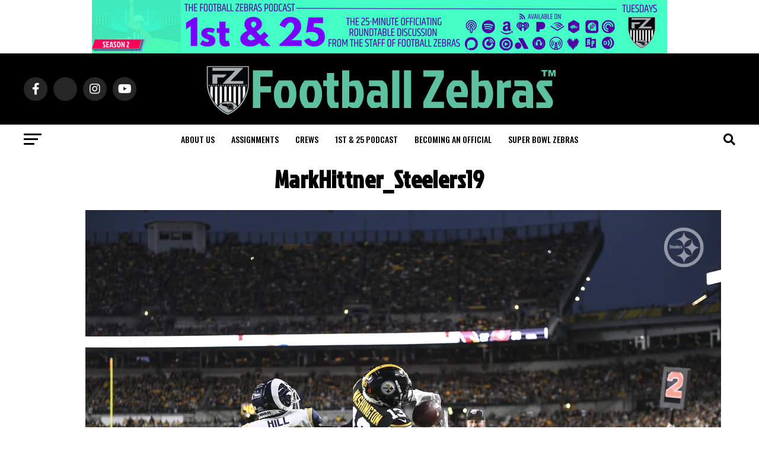

--- FILE ---
content_type: application/javascript
request_url: https://www.footballzebras.com/wp-content/plugins/wp-simple-spreadsheet-fetcher-for-google/src/blocks/fetcher-chart/googleChart.js?ver=1.0.0
body_size: 42636
content:
(function(){/*

 Copyright The Closure Library Authors.
 SPDX-License-Identifier: Apache-2.0
*/
var a="' of type ",aa="CFInstall.js",ba="CFInstall.min.js",ca="SCRIPT",da="Uneven number of arguments",ea="annotatedtimeline",fa="annotationchart",l="array",p="browserchart",q="build/yuiloader/yuiloader-min.js",r="build/yuiloader/yuiloader.js",ha="corechart",ia="dojo/dojo.js",ja="dojo/dojo.js.uncompressed.js",t="dojo/dojo.xd.js",u="dojo/dojo.xd.js.uncompressed.js",ka="dygraph",la="ext-core-debug.js",w="function",ma="hasOwnProperty",na="https://www.gstatic.cn/charts/%{version}/third_party/%{subdir}/%{filename}",
oa="https://www.gstatic.com/charts/%{version}/third_party/%{subdir}/%{filename}",x="imagechart",y="jquery-ui.js",z="jquery-ui.min.js",A="jquery.js",B="jquery.min.js",C="mootools-yui-compressed.js",D="mootools.js",E="number",F="object",pa="orgchart",qa="pre-45",ra="propertyIsEnumerable",G="prototype.js",sa="script",H="scriptaculous.js",I="string",ta="swfobject_src.js",ua="text/javascript",va="toLocaleString",K="ui",wa="ui_base",L="webfont.js",N="webfont_debug.js",Aa="webfontloader";
function Ba(){return function(b){return b}}function O(){return function(){}}function P(b){return function(){return this[b]}}function Ca(b){return function(){return b}}var Q,S=S||{};S.scope={};S.Gt=function(b){return b.raw=b};S.Ht=function(b,c){b.raw=c;return b};S.Zk=function(b){var c=0;return function(){return c<b.length?{done:!1,value:b[c++]}:{done:!0}}};S.Yk=function(b){return{next:S.Zk(b)}};
S.Ed=function(b){var c="undefined"!=typeof Symbol&&Symbol.iterator&&b[Symbol.iterator];return c?c.call(b):S.Yk(b)};S.Xk=function(b){for(var c,d=[];!(c=b.next()).done;)d.push(c.value);return d};S.dd=function(b){return b instanceof Array?b:S.Xk(S.Ed(b))};S.fu=function(b,c,d){b instanceof String&&(b=String(b));for(var e=b.length,f=0;f<e;f++){var g=b[f];if(c.call(d,g,f,b))return{Em:f,Qo:g}}return{Em:-1,Qo:void 0}};S.Ej=!1;S.jp=!1;S.kp=!1;S.Nr=!1;
S.defineProperty=S.Ej||typeof Object.defineProperties==w?Object.defineProperty:function(b,c,d){b!=Array.prototype&&b!=Object.prototype&&(b[c]=d.value)};S.im=function(b){b=[F==typeof window&&window,F==typeof self&&self,F==typeof global&&global,b];for(var c=0;c<b.length;++c){var d=b[c];if(d&&d.Math==Math)return d}throw Error("Cannot find global object");};S.global=S.im(this);
S.Qc=function(b,c){if(c){var d=S.global;b=b.split(".");for(var e=0;e<b.length-1;e++){var f=b[e];f in d||(d[f]={});d=d[f]}b=b[b.length-1];e=d[b];c=c(e);c!=e&&null!=c&&S.defineProperty(d,b,{configurable:!0,writable:!0,value:c})}};S.Pg=function(b,c,d){if(null==b)throw new TypeError("The 'this' value for String.prototype."+d+" must not be null or undefined");if(c instanceof RegExp)throw new TypeError("First argument to String.prototype."+d+" must not be a regular expression");return b+""};
S.Qc("String.prototype.repeat",function(b){return b?b:function(c){var d=S.Pg(this,null,"repeat");if(0>c||1342177279<c)throw new RangeError("Invalid count value");c|=0;for(var e="";c;)if(c&1&&(e+=d),c>>>=1)d+=d;return e}});S.ek=!1;
S.Qc("Promise",function(b){function c(h){this.qa=g.Wa;this.Ga=void 0;this.ic=[];var m=this.ze();try{h(m.resolve,m.reject)}catch(n){m.reject(n)}}function d(){this.ob=null}function e(h){return h instanceof c?h:new c(function(m){m(h)})}if(b&&!S.ek)return b;d.prototype.Gg=function(h){if(null==this.ob){this.ob=[];var m=this;this.Hg(function(){m.Sl()})}this.ob.push(h)};var f=S.global.setTimeout;d.prototype.Hg=function(h){f(h,0)};d.prototype.Sl=function(){for(;this.ob&&this.ob.length;){var h=this.ob;this.ob=
[];for(var m=0;m<h.length;++m){var n=h[m];h[m]=null;try{n()}catch(v){this.kl(v)}}}this.ob=null};d.prototype.kl=function(h){this.Hg(function(){throw h;})};var g={Wa:0,lb:1,Ia:2};c.prototype.ze=function(){function h(v){return function(J){n||(n=!0,v.call(m,J))}}var m=this,n=!1;return{resolve:h(this.Sn),reject:h(this.mf)}};c.prototype.Sn=function(h){if(h===this)this.mf(new TypeError("A Promise cannot resolve to itself"));else if(h instanceof c)this.po(h);else{a:switch(typeof h){case F:var m=null!=h;break a;
case w:m=!0;break a;default:m=!1}m?this.Rn(h):this.oh(h)}};c.prototype.Rn=function(h){var m=void 0;try{m=h.then}catch(n){this.mf(n);return}typeof m==w?this.qo(m,h):this.oh(h)};c.prototype.mf=function(h){this.ej(g.Ia,h)};c.prototype.oh=function(h){this.ej(g.lb,h)};c.prototype.ej=function(h,m){if(this.qa!=g.Wa)throw Error("Cannot settle("+h+", "+m+"): Promise already settled in state"+this.qa);this.qa=h;this.Ga=m;this.Ul()};c.prototype.Ul=function(){if(null!=this.ic){for(var h=0;h<this.ic.length;++h)k.Gg(this.ic[h]);
this.ic=null}};var k=new d;c.prototype.po=function(h){var m=this.ze();h.fd(m.resolve,m.reject)};c.prototype.qo=function(h,m){var n=this.ze();try{h.call(m,n.resolve,n.reject)}catch(v){n.reject(v)}};c.prototype.then=function(h,m){function n(M,R){return typeof M==w?function(xa){try{v(M(xa))}catch(ya){J(ya)}}:R}var v,J,za=new c(function(M,R){v=M;J=R});this.fd(n(h,v),n(m,J));return za};c.prototype.catch=function(h){return this.then(void 0,h)};c.prototype.fd=function(h,m){function n(){switch(v.qa){case g.lb:h(v.Ga);
break;case g.Ia:m(v.Ga);break;default:throw Error("Unexpected state: "+v.qa);}}var v=this;null==this.ic?k.Gg(n):this.ic.push(n)};c.resolve=e;c.reject=function(h){return new c(function(m,n){n(h)})};c.race=function(h){return new c(function(m,n){for(var v=S.Ed(h),J=v.next();!J.done;J=v.next())e(J.value).fd(m,n)})};c.all=function(h){var m=S.Ed(h),n=m.next();return n.done?e([]):new c(function(v,J){function za(xa){return function(ya){M[xa]=ya;R--;0==R&&v(M)}}var M=[],R=0;do M.push(void 0),R++,e(n.value).fd(za(M.length-
1),J),n=m.next();while(!n.done)})};return c});S.Qc("Object.is",function(b){return b?b:function(c,d){return c===d?0!==c||1/c===1/d:c!==c&&d!==d}});S.Qc("Array.prototype.includes",function(b){return b?b:function(c,d){var e=this;e instanceof String&&(e=String(e));var f=e.length;d=d||0;for(0>d&&(d=Math.max(d+f,0));d<f;d++){var g=e[d];if(g===c||Object.is(g,c))return!0}return!1}});S.Qc("String.prototype.includes",function(b){return b?b:function(c,d){return-1!==S.Pg(this,c,"includes").indexOf(c,d||0)}});
var T=T||{};T.global=this||self;T.gh=function(b,c,d){b=b.split(".");d=d||T.global;b[0]in d||"undefined"==typeof d.execScript||d.execScript("var "+b[0]);for(var e;b.length&&(e=b.shift());)b.length||void 0===c?d=d[e]&&d[e]!==Object.prototype[e]?d[e]:d[e]={}:d[e]=c};T.define=function(b,c){return c};T.ck=2012;T.ma=!0;T.R="en";T.me=!0;T.Rr=!1;T.Zj=!T.ma;T.$p=!1;T.qw=function(b){if(T.mi())throw Error("goog.provide cannot be used within a module.");T.Ug(b)};T.Ug=function(b,c){T.gh(b,c)};
T.Rh=function(){null===T.Ae&&(T.Ae=T.nm());return T.Ae};T.rk=/^[\w+/_-]+[=]{0,2}$/;T.Ae=null;T.nm=function(){var b=T.global.document;return(b=b.querySelector&&b.querySelector("script[nonce]"))&&(b=b.nonce||b.getAttribute("nonce"))&&T.rk.test(b)?b:""};T.Qk=/^[a-zA-Z_$][a-zA-Z0-9._$]*$/;
T.module=function(b){if(typeof b!==I||!b||-1==b.search(T.Qk))throw Error("Invalid module identifier");if(!T.li())throw Error("Module "+b+" has been loaded incorrectly. Note, modules cannot be loaded as normal scripts. They require some kind of pre-processing step. You're likely trying to load a module via a script tag or as a part of a concatenated bundle without rewriting the module. For more info see: https://github.com/google/closure-library/wiki/goog.module:-an-ES6-module-like-alternative-to-goog.provide.");if(T.Da.Nc)throw Error("goog.module may only be called once per module.");
T.Da.Nc=b};T.module.get=Ca(null);T.module.Iu=Ca(null);T.tc={Wf:"es6",he:"goog"};T.Da=null;T.mi=function(){return T.li()||T.Mm()};T.li=function(){return!!T.Da&&T.Da.type==T.tc.he};T.Mm=function(){if(T.Da&&T.Da.type==T.tc.Wf)return!0;var b=T.global.$jscomp;return b?typeof b.Je!=w?!1:!!b.Je():!1};T.module.Be=function(){T.Da.Be=!0};
T.Nt=function(b){if(T.Da)T.Da.Nc=b;else{var c=T.global.$jscomp;if(!c||typeof c.Je!=w)throw Error('Module with namespace "'+b+'" has been loaded incorrectly.');c=c.Pn(c.Je());T.Hi[b]={exports:c,type:T.tc.Wf,vn:b}}};T.jx=function(b){if(T.Zj)throw b=b||"",Error("Importing test-only code into non-debug environment"+(b?": "+b:"."));};T.lu=O();T.Jb=function(b){b=b.split(".");for(var c=T.global,d=0;d<b.length;d++)if(c=c[b[d]],null==c)return null;return c};
T.Yu=function(b,c){c=c||T.global;for(var d in b)c[d]=b[d]};T.Bs=O();T.Ox=!1;T.aq=!0;T.Ii=function(b){T.global.console&&T.global.console.error(b)};T.Pn=O();T.Bw=function(){return{}};T.ml="";T.Mb=O();T.zs=function(){throw Error("unimplemented abstract method");};T.Cs=O();T.jv=[];T.Wq=!0;T.Fk=T.ma;T.Hi={};T.Mp=!1;T.ms="detect";T.ip=!1;T.ns="";T.Lk="transpile.js";T.We=null;
T.Oo=function(){if(null==T.We){try{var b=!eval('"use strict";let x = 1; function f() { return typeof x; };f() == "number";')}catch(c){b=!1}T.We=b}return T.We};T.To=function(b){return"(function(){"+b+"\n;})();\n"};
T.Gi=function(b){var c=T.Da;try{T.Da={Nc:"",Be:!1,type:T.tc.he};if(T.Sa(b))var d=b.call(void 0,{});else if(typeof b===I)T.Oo()&&(b=T.To(b)),d=T.hn.call(void 0,b);else throw Error("Invalid module definition");var e=T.Da.Nc;if(typeof e===I&&e)T.Da.Be?T.Ug(e,d):T.Fk&&Object.seal&&typeof d==F&&null!=d&&Object.seal(d),T.Hi[e]={exports:d,type:T.tc.he,vn:T.Da.Nc};else throw Error('Invalid module name "'+e+'"');}finally{T.Da=c}};T.hn=function(b){eval(b);return{}};
T.ew=function(b){b=b.split("/");for(var c=0;c<b.length;)"."==b[c]?b.splice(c,1):c&&".."==b[c]&&b[c-1]&&".."!=b[c-1]?b.splice(--c,2):c++;return b.join("/")};T.dn=function(b){if(T.global.Rj)return T.global.Rj(b);try{var c=new T.global.XMLHttpRequest;c.open("get",b,!1);c.send();return 0==c.status||200==c.status?c.responseText:null}catch(d){return null}};
T.Ix=function(b,c,d){var e=T.global.$jscomp;e||(T.global.$jscomp=e={});var f=e.Bf;if(!f){var g=T.ml+T.Lk,k=T.dn(g);if(k){(function(){(0,eval)(k+"\n//# sourceURL="+g)}).call(T.global);if(T.global.$gwtExport&&T.global.$gwtExport.$jscomp&&!T.global.$gwtExport.$jscomp.transpile)throw Error('The transpiler did not properly export the "transpile" method. $gwtExport: '+JSON.stringify(T.global.$gwtExport));T.global.$jscomp.Bf=T.global.$gwtExport.$jscomp.transpile;e=T.global.$jscomp;f=e.Bf}}if(!f){var h=" requires transpilation but no transpiler was found.";
h+=' Please add "//javascript/closure:transpiler" as a data dependency to ensure it is included.';f=e.Bf=function(m,n){T.Ii(n+h);return m}}return f(b,c,d)};
T.ra=function(b){var c=typeof b;if(c==F)if(b){if(b instanceof Array)return l;if(b instanceof Object)return c;var d=Object.prototype.toString.call(b);if("[object Window]"==d)return F;if("[object Array]"==d||typeof b.length==E&&"undefined"!=typeof b.splice&&"undefined"!=typeof b.propertyIsEnumerable&&!b.propertyIsEnumerable("splice"))return l;if("[object Function]"==d||"undefined"!=typeof b.call&&"undefined"!=typeof b.propertyIsEnumerable&&!b.propertyIsEnumerable("call"))return w}else return"null";
else if(c==w&&"undefined"==typeof b.call)return F;return c};T.isArray=function(b){return T.ra(b)==l};T.la=function(b){var c=T.ra(b);return c==l||c==F&&typeof b.length==E};T.sv=function(b){return T.Ba(b)&&typeof b.getFullYear==w};T.Sa=function(b){return T.ra(b)==w};T.Ba=function(b){var c=typeof b;return c==F&&null!=b||c==w};T.Uh=function(b){return Object.prototype.hasOwnProperty.call(b,T.nb)&&b[T.nb]||(b[T.nb]=++T.Go)};T.cv=function(b){return!!b[T.nb]};
T.Nn=function(b){null!==b&&"removeAttribute"in b&&b.removeAttribute(T.nb);try{delete b[T.nb]}catch(c){}};T.nb="closure_uid_"+(1E9*Math.random()>>>0);T.Go=0;T.Gu=T.Uh;T.ww=T.Nn;T.zl=function(b){var c=T.ra(b);if(c==F||c==l){if(typeof b.clone===w)return b.clone();c=c==l?[]:{};for(var d in b)c[d]=T.zl(b[d]);return c}return b};T.ol=function(b,c,d){return b.call.apply(b.bind,arguments)};
T.nl=function(b,c,d){if(!b)throw Error();if(2<arguments.length){var e=Array.prototype.slice.call(arguments,2);return function(){var f=Array.prototype.slice.call(arguments);Array.prototype.unshift.apply(f,e);return b.apply(c,f)}}return function(){return b.apply(c,arguments)}};T.bind=function(b,c,d){T.bind=Function.prototype.bind&&-1!=Function.prototype.bind.toString().indexOf("native code")?T.ol:T.nl;return T.bind.apply(null,arguments)};
T.Nb=function(b,c){var d=Array.prototype.slice.call(arguments,1);return function(){var e=d.slice();e.push.apply(e,arguments);return b.apply(this,e)}};T.$v=function(b,c){for(var d in c)b[d]=c[d]};T.now=T.me&&Date.now||function(){return+new Date};
T.Xu=function(b){if(T.global.execScript)T.global.execScript(b,"JavaScript");else if(T.global.eval){if(null==T.od){try{T.global.eval("var _evalTest_ = 1;")}catch(e){}if("undefined"!=typeof T.global._evalTest_){try{delete T.global._evalTest_}catch(e){}T.od=!0}else T.od=!1}if(T.od)T.global.eval(b);else{var c=T.global.document,d=c.createElement(sa);d.type=ua;d.defer=!1;d.appendChild(c.createTextNode(b));c.head.appendChild(d);c.head.removeChild(d)}}else throw Error("goog.globalEval not available");};
T.od=null;T.Du=function(b,c){function d(g){g=g.split("-");for(var k=[],h=0;h<g.length;h++)k.push(e(g[h]));return k.join("-")}function e(g){return T.Zg[g]||g}if("."==String(b).charAt(0))throw Error('className passed in goog.getCssName must not start with ".". You passed: '+b);var f=T.Zg?"BY_WHOLE"==T.Fl?e:d:Ba();b=c?b+"-"+f(c):f(b);return T.global.Qj?T.global.Qj(b):b};T.Rw=function(b,c){T.Zg=b;T.Fl=c};
T.Ju=function(b,c,d){d&&d.b&&(b=b.replace(/</g,"&lt;"));c&&(b=b.replace(/\{\$([^}]+)}/g,function(e,f){return null!=c&&f in c?c[f]:e}));return b};T.Ku=Ba();T.Yb=function(b,c){T.gh(b,c,void 0)};T.bu=function(b,c,d){b[c]=d};T.vb=function(b,c){function d(){}d.prototype=c.prototype;b.prototype=new d;b.prototype.constructor=b;b.Zs=function(e,f,g){for(var k=Array(arguments.length-2),h=2;h<arguments.length;h++)k[h-2]=arguments[h];return c.prototype[f].apply(e,k)}};
T.scope=function(b){if(T.mi())throw Error("goog.scope is not supported within a module.");b.call(T.global)};T.Ka=function(b,c){var d=c.constructor,e=c.vo;d&&d!=Object.prototype.constructor||(d=function(){throw Error("cannot instantiate an interface (no constructor defined).");});d=T.Ka.Bl(d,b);b&&T.vb(d,b);delete c.constructor;delete c.vo;T.Ka.Bg(d.prototype,c);null!=e&&(e instanceof Function?e(d):T.Ka.Bg(d,e));return d};T.Ka.Ek=T.ma;
T.Ka.Bl=function(b,c){function d(){var f=b.apply(this,arguments)||this;f[T.nb]=f[T.nb];this.constructor===d&&e&&Object.seal instanceof Function&&Object.seal(f);return f}if(!T.Ka.Ek)return b;var e=!T.Ka.Xm(c);return d};T.Ka.Xm=function(b){return b&&b.prototype&&b.prototype[T.Nk]};T.Ka.ig=["constructor",ma,"isPrototypeOf",ra,va,"toString","valueOf"];
T.Ka.Bg=function(b,c){for(var d in c)Object.prototype.hasOwnProperty.call(c,d)&&(b[d]=c[d]);for(var e=0;e<T.Ka.ig.length;e++)d=T.Ka.ig[e],Object.prototype.hasOwnProperty.call(c,d)&&(b[d]=c[d])};T.zx=O();T.Nk="goog_defineClass_legacy_unsealable";T.bd="";T.Ad=Ba();T.Yg=function(b){var c=null,d=T.global.trustedTypes||T.global.TrustedTypes;if(!d||!d.createPolicy)return c;try{c=d.createPolicy(b,{createHTML:T.Ad,createScript:T.Ad,createScriptURL:T.Ad,createURL:T.Ad})}catch(e){T.Ii(e.message)}return c};
T.ps=T.bd?T.Yg(T.bd+"#base"):null;T.i={};T.i.j={};T.i.j.fk=!1;
T.i.j.dg=T.i.j.fk||("ar"==T.R.substring(0,2).toLowerCase()||"fa"==T.R.substring(0,2).toLowerCase()||"he"==T.R.substring(0,2).toLowerCase()||"iw"==T.R.substring(0,2).toLowerCase()||"ps"==T.R.substring(0,2).toLowerCase()||"sd"==T.R.substring(0,2).toLowerCase()||"ug"==T.R.substring(0,2).toLowerCase()||"ur"==T.R.substring(0,2).toLowerCase()||"yi"==T.R.substring(0,2).toLowerCase())&&(2==T.R.length||"-"==T.R.substring(2,3)||"_"==T.R.substring(2,3))||3<=T.R.length&&"ckb"==T.R.substring(0,3).toLowerCase()&&
(3==T.R.length||"-"==T.R.substring(3,4)||"_"==T.R.substring(3,4))||7<=T.R.length&&("-"==T.R.substring(2,3)||"_"==T.R.substring(2,3))&&("adlm"==T.R.substring(3,7).toLowerCase()||"arab"==T.R.substring(3,7).toLowerCase()||"hebr"==T.R.substring(3,7).toLowerCase()||"nkoo"==T.R.substring(3,7).toLowerCase()||"rohg"==T.R.substring(3,7).toLowerCase()||"thaa"==T.R.substring(3,7).toLowerCase())||8<=T.R.length&&("-"==T.R.substring(3,4)||"_"==T.R.substring(3,4))&&("adlm"==T.R.substring(4,8).toLowerCase()||"arab"==
T.R.substring(4,8).toLowerCase()||"hebr"==T.R.substring(4,8).toLowerCase()||"nkoo"==T.R.substring(4,8).toLowerCase()||"rohg"==T.R.substring(4,8).toLowerCase()||"thaa"==T.R.substring(4,8).toLowerCase());T.i.j.Sb={mk:"\u202a",vk:"\u202b",kg:"\u202c",nk:"\u200e",wk:"\u200f"};T.i.j.$={zb:1,Ab:-1,Va:0};T.i.j.$c="right";T.i.j.Yc="left";T.i.j.Cq=T.i.j.dg?T.i.j.Yc:T.i.j.$c;T.i.j.Bq=T.i.j.dg?T.i.j.$c:T.i.j.Yc;
T.i.j.Bo=function(b){return typeof b==E?0<b?T.i.j.$.zb:0>b?T.i.j.$.Ab:T.i.j.$.Va:null==b?null:b?T.i.j.$.Ab:T.i.j.$.zb};T.i.j.fc="A-Za-z\u00c0-\u00d6\u00d8-\u00f6\u00f8-\u02b8\u0300-\u0590\u0900-\u1fff\u200e\u2c00-\ud801\ud804-\ud839\ud83c-\udbff\uf900-\ufb1c\ufe00-\ufe6f\ufefd-\uffff";T.i.j.lc="\u0591-\u06ef\u06fa-\u08ff\u200f\ud802-\ud803\ud83a-\ud83b\ufb1d-\ufdff\ufe70-\ufefc";T.i.j.Dm=/<[^>]*>|&[^;]+;/g;T.i.j.xb=function(b,c){return c?b.replace(T.i.j.Dm,""):b};
T.i.j.Vn=new RegExp("["+T.i.j.lc+"]");T.i.j.ln=new RegExp("["+T.i.j.fc+"]");T.i.j.Ve=function(b,c){return T.i.j.Vn.test(T.i.j.xb(b,c))};T.i.j.bv=T.i.j.Ve;T.i.j.Zh=function(b){return T.i.j.ln.test(T.i.j.xb(b,void 0))};T.i.j.on=new RegExp("^["+T.i.j.fc+"]");T.i.j.$n=new RegExp("^["+T.i.j.lc+"]");T.i.j.Um=function(b){return T.i.j.$n.test(b)};T.i.j.Qm=function(b){return T.i.j.on.test(b)};T.i.j.Fv=function(b){return!T.i.j.Qm(b)&&!T.i.j.Um(b)};T.i.j.mn=new RegExp("^[^"+T.i.j.lc+"]*["+T.i.j.fc+"]");
T.i.j.Xn=new RegExp("^[^"+T.i.j.fc+"]*["+T.i.j.lc+"]");T.i.j.gj=function(b,c){return T.i.j.Xn.test(T.i.j.xb(b,c))};T.i.j.Lv=T.i.j.gj;T.i.j.uo=function(b,c){return T.i.j.mn.test(T.i.j.xb(b,c))};T.i.j.Dv=T.i.j.uo;T.i.j.vi=/^http:\/\/.*/;T.i.j.Gv=function(b,c){b=T.i.j.xb(b,c);return T.i.j.vi.test(b)||!T.i.j.Zh(b)&&!T.i.j.Ve(b)};T.i.j.nn=new RegExp("["+T.i.j.fc+"][^"+T.i.j.lc+"]*$");T.i.j.Yn=new RegExp("["+T.i.j.lc+"][^"+T.i.j.fc+"]*$");T.i.j.Pl=function(b,c){return T.i.j.nn.test(T.i.j.xb(b,c))};
T.i.j.Cv=T.i.j.Pl;T.i.j.Ql=function(b,c){return T.i.j.Yn.test(T.i.j.xb(b,c))};T.i.j.Jv=T.i.j.Ql;T.i.j.Zn=/^(ar|ckb|dv|he|iw|fa|nqo|ps|sd|ug|ur|yi|.*[-_](Adlm|Arab|Hebr|Nkoo|Rohg|Thaa))(?!.*[-_](Latn|Cyrl)($|-|_))($|-|_)/i;T.i.j.Kv=function(b){return T.i.j.Zn.test(b)};T.i.j.ql=/(\(.*?\)+)|(\[.*?\]+)|(\{.*?\}+)|(<.*?>+)/g;T.i.j.$u=function(b,c){c=(void 0===c?T.i.j.Ve(b):c)?T.i.j.Sb.wk:T.i.j.Sb.nk;return b.replace(T.i.j.ql,c+"$&"+c)};
T.i.j.Xt=function(b){return"<"==b.charAt(0)?b.replace(/<\w+/,"$& dir=rtl"):"\n<span dir=rtl>"+b+"</span>"};T.i.j.Yt=function(b){return T.i.j.Sb.vk+b+T.i.j.Sb.kg};T.i.j.Vt=function(b){return"<"==b.charAt(0)?b.replace(/<\w+/,"$& dir=ltr"):"\n<span dir=ltr>"+b+"</span>"};T.i.j.Wt=function(b){return T.i.j.Sb.mk+b+T.i.j.Sb.kg};T.i.j.Ll=/:\s*([.\d][.\w]*)\s+([.\d][.\w]*)\s+([.\d][.\w]*)\s+([.\d][.\w]*)/g;T.i.j.an=/left/gi;T.i.j.Un=/right/gi;T.i.j.zo=/%%%%/g;
T.i.j.Zv=function(b){return b.replace(T.i.j.Ll,":$1 $4 $3 $2").replace(T.i.j.an,"%%%%").replace(T.i.j.Un,T.i.j.Yc).replace(T.i.j.zo,T.i.j.$c)};T.i.j.Nl=/([\u0591-\u05f2])"/g;T.i.j.ro=/([\u0591-\u05f2])'/g;T.i.j.dw=function(b){return b.replace(T.i.j.Nl,"$1\u05f4").replace(T.i.j.ro,"$1\u05f3")};T.i.j.So=/\s+/;T.i.j.Bm=/[\d\u06f0-\u06f9]/;T.i.j.Wn=.4;
T.i.j.fh=function(b,c){var d=0,e=0,f=!1;b=T.i.j.xb(b,c).split(T.i.j.So);for(c=0;c<b.length;c++){var g=b[c];T.i.j.gj(g)?(d++,e++):T.i.j.vi.test(g)?f=!0:T.i.j.Zh(g)?e++:T.i.j.Bm.test(g)&&(f=!0)}return 0==e?f?T.i.j.$.zb:T.i.j.$.Va:d/e>T.i.j.Wn?T.i.j.$.Ab:T.i.j.$.zb};T.i.j.Qt=function(b,c){return T.i.j.fh(b,c)==T.i.j.$.Ab};T.i.j.Sw=function(b,c){b&&(c=T.i.j.Bo(c))&&(b.style.textAlign=c==T.i.j.$.Ab?T.i.j.$c:T.i.j.Yc,b.dir=c==T.i.j.$.Ab?"rtl":"ltr")};
T.i.j.Tw=function(b,c){switch(T.i.j.fh(c)){case T.i.j.$.zb:b.dir="ltr";break;case T.i.j.$.Ab:b.dir="rtl";break;default:b.removeAttribute("dir")}};T.i.j.Wp=O();T.debug={};T.debug.Error=function(b){if(Error.captureStackTrace)Error.captureStackTrace(this,T.debug.Error);else{var c=Error().stack;c&&(this.stack=c)}b&&(this.message=String(b))};T.vb(T.debug.Error,Error);T.debug.Error.prototype.name="CustomError";T.a={};T.a.sa={kb:1,lp:2,ad:3,Ap:4,cq:5,bq:6,zr:7,Hp:8,Vc:9,Up:10,$j:11,lr:12};T.m={};T.m.xa=T.ma;T.m.pc=function(b,c){T.debug.Error.call(this,T.m.xo(b,c))};T.vb(T.m.pc,T.debug.Error);T.m.pc.prototype.name="AssertionError";T.m.Wj=function(b){throw b;};T.m.Ce=T.m.Wj;T.m.xo=function(b,c){b=b.split("%s");for(var d="",e=b.length-1,f=0;f<e;f++)d+=b[f]+(f<c.length?c[f]:"%s");return d+b[e]};T.m.Qa=function(b,c,d,e){var f="Assertion failed";if(d){f+=": "+d;var g=e}else b&&(f+=": "+b,g=c);b=new T.m.pc(""+f,g||[]);T.m.Ce(b)};T.m.Vw=function(b){T.m.xa&&(T.m.Ce=b)};
T.m.assert=function(b,c,d){T.m.xa&&!b&&T.m.Qa("",null,c,Array.prototype.slice.call(arguments,2));return b};T.m.Ms=function(b,c,d){T.m.xa&&null==b&&T.m.Qa("Expected to exist: %s.",[b],c,Array.prototype.slice.call(arguments,2));return b};T.m.va=function(b,c){T.m.xa&&T.m.Ce(new T.m.pc("Failure"+(b?": "+b:""),Array.prototype.slice.call(arguments,1)))};T.m.Us=function(b,c,d){T.m.xa&&typeof b!==E&&T.m.Qa("Expected number but got %s: %s.",[T.ra(b),b],c,Array.prototype.slice.call(arguments,2));return b};
T.m.Xs=function(b,c,d){T.m.xa&&typeof b!==I&&T.m.Qa("Expected string but got %s: %s.",[T.ra(b),b],c,Array.prototype.slice.call(arguments,2));return b};T.m.Os=function(b,c,d){T.m.xa&&!T.Sa(b)&&T.m.Qa("Expected function but got %s: %s.",[T.ra(b),b],c,Array.prototype.slice.call(arguments,2));return b};T.m.Vs=function(b,c,d){T.m.xa&&!T.Ba(b)&&T.m.Qa("Expected object but got %s: %s.",[T.ra(b),b],c,Array.prototype.slice.call(arguments,2));return b};
T.m.Js=function(b,c,d){T.m.xa&&!Array.isArray(b)&&T.m.Qa("Expected array but got %s: %s.",[T.ra(b),b],c,Array.prototype.slice.call(arguments,2));return b};T.m.Ks=function(b,c,d){T.m.xa&&"boolean"!==typeof b&&T.m.Qa("Expected boolean but got %s: %s.",[T.ra(b),b],c,Array.prototype.slice.call(arguments,2));return b};T.m.Ls=function(b,c,d){!T.m.xa||T.Ba(b)&&b.nodeType==T.a.sa.kb||T.m.Qa("Expected Element but got %s: %s.",[T.ra(b),b],c,Array.prototype.slice.call(arguments,2));return b};
T.m.Ps=function(b,c,d,e){!T.m.xa||b instanceof c||T.m.Qa("Expected instanceof %s but got %s.",[T.m.Th(c),T.m.Th(b)],d,Array.prototype.slice.call(arguments,3));return b};T.m.Ns=function(b,c,d){!T.m.xa||typeof b==E&&isFinite(b)||T.m.Qa("Expected %s to be a finite number but it is not.",[b],c,Array.prototype.slice.call(arguments,2));return b};T.m.Ws=function(){for(var b in Object.prototype)T.m.va(b+" should not be enumerable in Object.prototype.")};
T.m.Th=function(b){return b instanceof Function?b.displayName||b.name||"unknown type name":b instanceof Object?b.constructor.displayName||b.constructor.name||Object.prototype.toString.call(b):null===b?"null":typeof b};T.g={};T.bb=T.me;T.g.$a=2012<T.ck;T.g.An=function(b){return b[b.length-1]};T.g.Rv=T.g.An;T.g.indexOf=T.bb&&(T.g.$a||Array.prototype.indexOf)?function(b,c,d){return Array.prototype.indexOf.call(b,c,d)}:function(b,c,d){d=null==d?0:0>d?Math.max(0,b.length+d):d;if(typeof b===I)return typeof c!==I||1!=c.length?-1:b.indexOf(c,d);for(;d<b.length;d++)if(d in b&&b[d]===c)return d;return-1};
T.g.lastIndexOf=T.bb&&(T.g.$a||Array.prototype.lastIndexOf)?function(b,c,d){return Array.prototype.lastIndexOf.call(b,c,null==d?b.length-1:d)}:function(b,c,d){d=null==d?b.length-1:d;0>d&&(d=Math.max(0,b.length+d));if(typeof b===I)return typeof c!==I||1!=c.length?-1:b.lastIndexOf(c,d);for(;0<=d;d--)if(d in b&&b[d]===c)return d;return-1};
T.g.forEach=T.bb&&(T.g.$a||Array.prototype.forEach)?function(b,c,d){Array.prototype.forEach.call(b,c,d)}:function(b,c,d){for(var e=b.length,f=typeof b===I?b.split(""):b,g=0;g<e;g++)g in f&&c.call(d,f[g],g,b)};T.g.nh=function(b,c){var d=b.length,e=typeof b===I?b.split(""):b;for(--d;0<=d;--d)d in e&&c.call(void 0,e[d],d,b)};
T.g.filter=T.bb&&(T.g.$a||Array.prototype.filter)?function(b,c,d){return Array.prototype.filter.call(b,c,d)}:function(b,c,d){for(var e=b.length,f=[],g=0,k=typeof b===I?b.split(""):b,h=0;h<e;h++)if(h in k){var m=k[h];c.call(d,m,h,b)&&(f[g++]=m)}return f};T.g.map=T.bb&&(T.g.$a||Array.prototype.map)?function(b,c,d){return Array.prototype.map.call(b,c,d)}:function(b,c,d){for(var e=b.length,f=Array(e),g=typeof b===I?b.split(""):b,k=0;k<e;k++)k in g&&(f[k]=c.call(d,g[k],k,b));return f};
T.g.reduce=T.bb&&(T.g.$a||Array.prototype.reduce)?function(b,c,d,e){e&&(c=T.bind(c,e));return Array.prototype.reduce.call(b,c,d)}:function(b,c,d,e){var f=d;T.g.forEach(b,function(g,k){f=c.call(e,f,g,k,b)});return f};T.g.reduceRight=T.bb&&(T.g.$a||Array.prototype.reduceRight)?function(b,c,d,e){e&&(c=T.bind(c,e));return Array.prototype.reduceRight.call(b,c,d)}:function(b,c,d,e){var f=d;T.g.nh(b,function(g,k){f=c.call(e,f,g,k,b)});return f};
T.g.some=T.bb&&(T.g.$a||Array.prototype.some)?function(b,c,d){return Array.prototype.some.call(b,c,d)}:function(b,c,d){for(var e=b.length,f=typeof b===I?b.split(""):b,g=0;g<e;g++)if(g in f&&c.call(d,f[g],g,b))return!0;return!1};T.g.every=T.bb&&(T.g.$a||Array.prototype.every)?function(b,c,d){return Array.prototype.every.call(b,c,d)}:function(b,c,d){for(var e=b.length,f=typeof b===I?b.split(""):b,g=0;g<e;g++)if(g in f&&!c.call(d,f[g],g,b))return!1;return!0};
T.g.count=function(b,c,d){var e=0;T.g.forEach(b,function(f,g,k){c.call(d,f,g,k)&&++e},d);return e};T.g.find=function(b,c,d){c=T.g.findIndex(b,c,d);return 0>c?null:typeof b===I?b.charAt(c):b[c]};T.g.findIndex=function(b,c,d){for(var e=b.length,f=typeof b===I?b.split(""):b,g=0;g<e;g++)if(g in f&&c.call(d,f[g],g,b))return g;return-1};T.g.gu=function(b,c,d){c=T.g.Wl(b,c,d);return 0>c?null:typeof b===I?b.charAt(c):b[c]};
T.g.Wl=function(b,c,d){var e=b.length,f=typeof b===I?b.split(""):b;for(--e;0<=e;e--)if(e in f&&c.call(d,f[e],e,b))return e;return-1};T.g.contains=function(b,c){return 0<=T.g.indexOf(b,c)};T.g.Aa=function(b){return 0==b.length};T.g.clear=function(b){if(!Array.isArray(b))for(var c=b.length-1;0<=c;c--)delete b[c];b.length=0};T.g.gv=function(b,c){T.g.contains(b,c)||b.push(c)};T.g.bi=function(b,c,d){T.g.splice(b,d,0,c)};T.g.iv=function(b,c,d){T.Nb(T.g.splice,b,d,0).apply(null,c)};
T.g.insertBefore=function(b,c,d){var e;2==arguments.length||0>(e=T.g.indexOf(b,d))?b.push(c):T.g.bi(b,c,e)};T.g.remove=function(b,c){c=T.g.indexOf(b,c);var d;(d=0<=c)&&T.g.kc(b,c);return d};T.g.yw=function(b,c){c=T.g.lastIndexOf(b,c);return 0<=c?(T.g.kc(b,c),!0):!1};T.g.kc=function(b,c){return 1==Array.prototype.splice.call(b,c,1).length};T.g.xw=function(b,c,d){c=T.g.findIndex(b,c,d);return 0<=c?(T.g.kc(b,c),!0):!1};
T.g.vw=function(b,c,d){var e=0;T.g.nh(b,function(f,g){c.call(d,f,g,b)&&T.g.kc(b,g)&&e++});return e};T.g.concat=function(b){return Array.prototype.concat.apply([],arguments)};T.g.join=function(b){return Array.prototype.concat.apply([],arguments)};T.g.Za=function(b){var c=b.length;if(0<c){for(var d=Array(c),e=0;e<c;e++)d[e]=b[e];return d}return[]};T.g.clone=T.g.Za;
T.g.extend=function(b,c){for(var d=1;d<arguments.length;d++){var e=arguments[d];if(T.la(e)){var f=b.length||0,g=e.length||0;b.length=f+g;for(var k=0;k<g;k++)b[f+k]=e[k]}else b.push(e)}};T.g.splice=function(b,c,d,e){return Array.prototype.splice.apply(b,T.g.slice(arguments,1))};T.g.slice=function(b,c,d){return 2>=arguments.length?Array.prototype.slice.call(b,c):Array.prototype.slice.call(b,c,d)};
T.g.Kn=function(b,c){c=c||b;for(var d={},e=0,f=0;f<b.length;){var g=b[f++];var k=g;k=T.Ba(k)?"o"+T.Uh(k):(typeof k).charAt(0)+k;Object.prototype.hasOwnProperty.call(d,k)||(d[k]=!0,c[e++]=g)}c.length=e};T.g.Ig=function(b,c,d){return T.g.Jg(b,d||T.g.qb,!1,c)};T.g.bt=function(b,c,d){return T.g.Jg(b,c,!0,void 0,d)};T.g.Jg=function(b,c,d,e,f){for(var g=0,k=b.length,h;g<k;){var m=g+(k-g>>>1);var n=d?c.call(f,b[m],m,b):c(e,b[m]);0<n?g=m+1:(k=m,h=!n)}return h?g:-g-1};T.g.sort=function(b,c){b.sort(c||T.g.qb)};
T.g.sx=function(b,c){for(var d=Array(b.length),e=0;e<b.length;e++)d[e]={index:e,value:b[e]};var f=c||T.g.qb;T.g.sort(d,function(g,k){return f(g.value,k.value)||g.index-k.index});for(e=0;e<b.length;e++)b[e]=d[e].value};T.g.so=function(b,c,d){var e=d||T.g.qb;T.g.sort(b,function(f,g){return e(c(f),c(g))})};T.g.px=function(b,c,d){T.g.so(b,function(e){return e[c]},d)};T.g.yi=function(b){for(var c=T.g.qb,d=1;d<b.length;d++)if(0<c(b[d-1],b[d]))return!1;return!0};
T.g.Ib=function(b,c){if(!T.la(b)||!T.la(c)||b.length!=c.length)return!1;for(var d=b.length,e=T.g.bh,f=0;f<d;f++)if(!e(b[f],c[f]))return!1;return!0};T.g.ot=function(b,c,d){d=d||T.g.qb;for(var e=Math.min(b.length,c.length),f=0;f<e;f++){var g=d(b[f],c[f]);if(0!=g)return g}return T.g.qb(b.length,c.length)};T.g.qb=function(b,c){return b>c?1:b<c?-1:0};T.g.lv=function(b,c){return-T.g.qb(b,c)};T.g.bh=function(b,c){return b===c};T.g.$s=function(b,c,d){d=T.g.Ig(b,c,d);return 0>d?(T.g.bi(b,c,-(d+1)),!0):!1};
T.g.at=function(b,c,d){c=T.g.Ig(b,c,d);return 0<=c?T.g.kc(b,c):!1};T.g.dt=function(b,c,d){for(var e={},f=0;f<b.length;f++){var g=b[f],k=c.call(d,g,f,b);void 0!==k&&(e[k]||(e[k]=[])).push(g)}return e};T.g.Co=function(b,c,d){var e={};T.g.forEach(b,function(f,g){e[c.call(d,f,g,b)]=f});return e};T.g.Pd=function(b,c,d){var e=[],f=0,g=b;d=d||1;void 0!==c&&(f=b,g=c);if(0>d*(g-f))return[];if(0<d)for(b=f;b<g;b+=d)e.push(b);else for(b=f;b>g;b+=d)e.push(b);return e};
T.g.repeat=function(b,c){for(var d=[],e=0;e<c;e++)d[e]=b;return d};T.g.flatten=function(b){for(var c=[],d=0;d<arguments.length;d++){var e=arguments[d];if(Array.isArray(e))for(var f=0;f<e.length;f+=8192){var g=T.g.slice(e,f,f+8192);g=T.g.flatten.apply(null,g);for(var k=0;k<g.length;k++)c.push(g[k])}else c.push(e)}return c};T.g.rotate=function(b,c){b.length&&(c%=b.length,0<c?Array.prototype.unshift.apply(b,b.splice(-c,c)):0>c&&Array.prototype.push.apply(b,b.splice(0,-c)));return b};
T.g.bw=function(b,c,d){c=Array.prototype.splice.call(b,c,1);Array.prototype.splice.call(b,d,0,c[0])};T.g.xj=function(b){if(!arguments.length)return[];for(var c=[],d=arguments[0].length,e=1;e<arguments.length;e++)arguments[e].length<d&&(d=arguments[e].length);for(e=0;e<d;e++){for(var f=[],g=0;g<arguments.length;g++)f.push(arguments[g][e]);c.push(f)}return c};T.g.ox=function(b,c){c=c||Math.random;for(var d=b.length-1;0<d;d--){var e=Math.floor(c()*(d+1)),f=b[d];b[d]=b[e];b[e]=f}};
T.g.ut=function(b,c){var d=[];T.g.forEach(c,function(e){d.push(b[e])});return d};T.g.rt=function(b,c,d){return T.g.concat.apply([],T.g.map(b,c,d))};T.c={};T.c.A={};T.c.A.startsWith=function(b,c){return 0==b.lastIndexOf(c,0)};T.c.A.endsWith=function(b,c){var d=b.length-c.length;return 0<=d&&b.indexOf(c,d)==d};T.c.A.Cb=function(b,c){return 0==T.c.A.gd(c,b.substr(0,c.length))};T.c.A.Mg=function(b,c){return 0==T.c.A.gd(c,b.substr(b.length-c.length,c.length))};T.c.A.Ng=function(b,c){return b.toLowerCase()==c.toLowerCase()};T.c.A.Mc=function(b){return/^[\s\xa0]*$/.test(b)};T.c.A.trim=T.me&&String.prototype.trim?function(b){return b.trim()}:function(b){return/^[\s\xa0]*([\s\S]*?)[\s\xa0]*$/.exec(b)[1]};
T.c.A.gd=function(b,c){b=String(b).toLowerCase();c=String(c).toLowerCase();return b<c?-1:b==c?0:1};T.c.A.Oc=function(b,c){return b.replace(/(\r\n|\r|\n)/g,c?"<br />":"<br>")};
T.c.A.Fa=function(b,c){if(c)b=b.replace(T.c.A.Ff,"&amp;").replace(T.c.A.fg,"&lt;").replace(T.c.A.ag,"&gt;").replace(T.c.A.mg,"&quot;").replace(T.c.A.og,"&#39;").replace(T.c.A.hg,"&#0;");else{if(!T.c.A.Cj.test(b))return b;-1!=b.indexOf("&")&&(b=b.replace(T.c.A.Ff,"&amp;"));-1!=b.indexOf("<")&&(b=b.replace(T.c.A.fg,"&lt;"));-1!=b.indexOf(">")&&(b=b.replace(T.c.A.ag,"&gt;"));-1!=b.indexOf('"')&&(b=b.replace(T.c.A.mg,"&quot;"));-1!=b.indexOf("'")&&(b=b.replace(T.c.A.og,"&#39;"));-1!=b.indexOf("\x00")&&
(b=b.replace(T.c.A.hg,"&#0;"))}return b};T.c.A.Ff=/&/g;T.c.A.fg=/</g;T.c.A.ag=/>/g;T.c.A.mg=/"/g;T.c.A.og=/'/g;T.c.A.hg=/\x00/g;T.c.A.Cj=/[\x00&<>"']/;T.c.A.vj=function(b){return T.c.A.Oc(b.replace(/  /g," &#160;"),void 0)};T.c.A.contains=function(b,c){return-1!=b.indexOf(c)};T.c.A.hd=function(b,c){return T.c.A.contains(b.toLowerCase(),c.toLowerCase())};
T.c.A.Eb=function(b,c){var d=0;b=T.c.A.trim(String(b)).split(".");c=T.c.A.trim(String(c)).split(".");for(var e=Math.max(b.length,c.length),f=0;0==d&&f<e;f++){var g=b[f]||"",k=c[f]||"";do{g=/(\d*)(\D*)(.*)/.exec(g)||["","","",""];k=/(\d*)(\D*)(.*)/.exec(k)||["","","",""];if(0==g[0].length&&0==k[0].length)break;d=T.c.A.ve(0==g[1].length?0:parseInt(g[1],10),0==k[1].length?0:parseInt(k[1],10))||T.c.A.ve(0==g[2].length,0==k[2].length)||T.c.A.ve(g[2],k[2]);g=g[3];k=k[3]}while(0==d)}return d};
T.c.A.ve=function(b,c){return b<c?-1:b>c?1:0};T.h={};T.h.userAgent={};T.h.userAgent.K={};T.h.userAgent.K.Eh=function(){var b=T.h.userAgent.K.km();return b&&(b=b.userAgent)?b:""};T.h.userAgent.K.km=function(){return T.global.navigator};T.h.userAgent.K.tj=T.h.userAgent.K.Eh();T.h.userAgent.K.lx=function(b){T.h.userAgent.K.tj=b||T.h.userAgent.K.Eh()};T.h.userAgent.K.bc=function(){return T.h.userAgent.K.tj};T.h.userAgent.K.S=function(b){return T.c.A.contains(T.h.userAgent.K.bc(),b)};
T.h.userAgent.K.Ni=function(b){return T.c.A.hd(T.h.userAgent.K.bc(),b)};T.h.userAgent.K.hh=function(b){for(var c=/(\w[\w ]+)\/([^\s]+)\s*(?:\((.*?)\))?/g,d=[],e;e=c.exec(b);)d.push([e[1],e[2],e[3]||void 0]);return d};T.object={};T.object.is=function(b,c){return b===c?0!==b||1/b===1/c:b!==b&&c!==c};T.object.forEach=function(b,c,d){for(var e in b)c.call(d,b[e],e,b)};T.object.filter=function(b,c,d){var e={},f;for(f in b)c.call(d,b[f],f,b)&&(e[f]=b[f]);return e};T.object.map=function(b,c,d){var e={},f;for(f in b)e[f]=c.call(d,b[f],f,b);return e};T.object.some=function(b,c,d){for(var e in b)if(c.call(d,b[e],e,b))return!0;return!1};T.object.every=function(b,c,d){for(var e in b)if(!c.call(d,b[e],e,b))return!1;return!0};
T.object.sb=function(b){var c=0,d;for(d in b)c++;return c};T.object.Bu=function(b){for(var c in b)return c};T.object.Cu=function(b){for(var c in b)return b[c]};T.object.contains=function(b,c){return T.object.Gb(b,c)};T.object.fa=function(b){var c=[],d=0,e;for(e in b)c[d++]=b[e];return c};T.object.ka=function(b){var c=[],d=0,e;for(e in b)c[d++]=e;return c};T.object.Wu=function(b,c){var d=T.la(c),e=d?c:arguments;for(d=d?0:1;d<e.length;d++){if(null==b)return;b=b[e[d]]}return b};
T.object.Fb=function(b,c){return null!==b&&c in b};T.object.Gb=function(b,c){for(var d in b)if(b[d]==c)return!0;return!1};T.object.Xl=function(b,c,d){for(var e in b)if(c.call(d,b[e],e,b))return e};T.object.hu=function(b,c,d){return(c=T.object.Xl(b,c,d))&&b[c]};T.object.Aa=function(b){for(var c in b)return!1;return!0};T.object.clear=function(b){for(var c in b)delete b[c]};T.object.remove=function(b,c){var d;(d=c in b)&&delete b[c];return d};
T.object.add=function(b,c,d){if(null!==b&&c in b)throw Error('The object already contains the key "'+c+'"');T.object.set(b,c,d)};T.object.get=function(b,c,d){return null!==b&&c in b?b[c]:d};T.object.set=function(b,c,d){b[c]=d};T.object.Zw=function(b,c,d){return c in b?b[c]:b[c]=d};T.object.nx=function(b,c,d){if(c in b)return b[c];d=d();return b[c]=d};T.object.Ib=function(b,c){for(var d in b)if(!(d in c)||b[d]!==c[d])return!1;for(var e in c)if(!(e in b))return!1;return!0};
T.object.clone=function(b){var c={},d;for(d in b)c[d]=b[d];return c};T.object.Lo=function(b){var c=T.ra(b);if(c==F||c==l){if(T.Sa(b.clone))return b.clone();c=c==l?[]:{};for(var d in b)c[d]=T.object.Lo(b[d]);return c}return b};T.object.Eo=function(b){var c={},d;for(d in b)c[b[d]]=d;return c};T.object.lg=["constructor",ma,"isPrototypeOf",ra,va,"toString","valueOf"];
T.object.extend=function(b,c){for(var d,e,f=1;f<arguments.length;f++){e=arguments[f];for(d in e)b[d]=e[d];for(var g=0;g<T.object.lg.length;g++)d=T.object.lg[g],Object.prototype.hasOwnProperty.call(e,d)&&(b[d]=e[d])}};T.object.create=function(b){var c=arguments.length;if(1==c&&Array.isArray(arguments[0]))return T.object.create.apply(null,arguments[0]);if(c%2)throw Error(da);for(var d={},e=0;e<c;e+=2)d[arguments[e]]=arguments[e+1];return d};
T.object.Cl=function(b){var c=arguments.length;if(1==c&&Array.isArray(arguments[0]))return T.object.Cl.apply(null,arguments[0]);for(var d={},e=0;e<c;e++)d[arguments[e]]=!0;return d};T.object.At=function(b){var c=b;Object.isFrozen&&!Object.isFrozen(b)&&(c=Object.create(b),Object.freeze(c));return c};T.object.xv=function(b){return!!Object.isFrozen&&Object.isFrozen(b)};
T.object.Au=function(b,c,d){if(!b)return[];if(!Object.getOwnPropertyNames||!Object.getPrototypeOf)return T.object.ka(b);for(var e={};b&&(b!==Object.prototype||c)&&(b!==Function.prototype||d);){for(var f=Object.getOwnPropertyNames(b),g=0;g<f.length;g++)e[f[g]]=!0;b=Object.getPrototypeOf(b)}return T.object.ka(e)};T.object.Vu=function(b){return(b=Object.getPrototypeOf(b.prototype))&&b.constructor};T.h.userAgent.B={};T.h.userAgent.B.Li=function(){return T.h.userAgent.K.S("Opera")};T.h.userAgent.B.tn=function(){return T.h.userAgent.K.S("Trident")||T.h.userAgent.K.S("MSIE")};T.h.userAgent.B.ff=function(){return T.h.userAgent.K.S("Edge")};T.h.userAgent.B.Ji=function(){return T.h.userAgent.K.S("Edg/")};T.h.userAgent.B.Ki=function(){return T.h.userAgent.K.S("OPR")};T.h.userAgent.B.gf=function(){return T.h.userAgent.K.S("Firefox")||T.h.userAgent.K.S("FxiOS")};
T.h.userAgent.B.Mi=function(){return T.h.userAgent.K.S("Safari")&&!(T.h.userAgent.B.df()||T.h.userAgent.B.ef()||T.h.userAgent.B.Li()||T.h.userAgent.B.ff()||T.h.userAgent.B.Ji()||T.h.userAgent.B.Ki()||T.h.userAgent.B.gf()||T.h.userAgent.B.xi()||T.h.userAgent.K.S("Android"))};T.h.userAgent.B.ef=function(){return T.h.userAgent.K.S("Coast")};
T.h.userAgent.B.un=function(){return(T.h.userAgent.K.S("iPad")||T.h.userAgent.K.S("iPhone"))&&!T.h.userAgent.B.Mi()&&!T.h.userAgent.B.df()&&!T.h.userAgent.B.ef()&&!T.h.userAgent.B.gf()&&T.h.userAgent.K.S("AppleWebKit")};T.h.userAgent.B.df=function(){return(T.h.userAgent.K.S("Chrome")||T.h.userAgent.K.S("CriOS"))&&!T.h.userAgent.B.ff()};T.h.userAgent.B.sn=function(){return T.h.userAgent.K.S("Android")&&!(T.h.userAgent.B.hi()||T.h.userAgent.B.Km()||T.h.userAgent.B.bf()||T.h.userAgent.B.xi())};
T.h.userAgent.B.bf=T.h.userAgent.B.Li;T.h.userAgent.B.Bd=T.h.userAgent.B.tn;T.h.userAgent.B.wb=T.h.userAgent.B.ff;T.h.userAgent.B.Im=T.h.userAgent.B.Ji;T.h.userAgent.B.Iv=T.h.userAgent.B.Ki;T.h.userAgent.B.Km=T.h.userAgent.B.gf;T.h.userAgent.B.Mv=T.h.userAgent.B.Mi;T.h.userAgent.B.rv=T.h.userAgent.B.ef;T.h.userAgent.B.Av=T.h.userAgent.B.un;T.h.userAgent.B.hi=T.h.userAgent.B.df;T.h.userAgent.B.ov=T.h.userAgent.B.sn;T.h.userAgent.B.xi=function(){return T.h.userAgent.K.S("Silk")};
T.h.userAgent.B.Ic=function(){function b(f){f=T.g.find(f,e);return d[f]||""}var c=T.h.userAgent.K.bc();if(T.h.userAgent.B.Bd())return T.h.userAgent.B.jm(c);c=T.h.userAgent.K.hh(c);var d={};T.g.forEach(c,function(f){d[f[0]]=f[1]});var e=T.Nb(T.object.Fb,d);return T.h.userAgent.B.bf()?b(["Version","Opera"]):T.h.userAgent.B.wb()?b(["Edge"]):T.h.userAgent.B.Im()?b(["Edg"]):T.h.userAgent.B.hi()?b(["Chrome","CriOS","HeadlessChrome"]):(c=c[2])&&c[1]||""};
T.h.userAgent.B.Ta=function(b){return 0<=T.c.A.Eb(T.h.userAgent.B.Ic(),b)};T.h.userAgent.B.jm=function(b){var c=/rv: *([\d\.]*)/.exec(b);if(c&&c[1])return c[1];c="";var d=/MSIE +([\d\.]+)/.exec(b);if(d&&d[1])if(b=/Trident\/(\d.\d)/.exec(b),"7.0"==d[1])if(b&&b[1])switch(b[1]){case "4.0":c="8.0";break;case "5.0":c="9.0";break;case "6.0":c="10.0";break;case "7.0":c="11.0"}else c="7.0";else c=d[1];return c};T.a.m={};T.a.m.Fg=function(b){if(T.m.xa){var c=T.a.m.dc(b);c&&(!b||!(b instanceof c.Location)&&b instanceof c.Element)&&T.m.va("Argument is not a Location (or a non-Element mock); got: %s",T.a.m.ah(b))}};T.a.m.za=function(b,c){if(T.m.xa){var d=T.a.m.dc(b);d&&"undefined"!=typeof d[c]&&(b&&(b instanceof d[c]||!(b instanceof d.Location||b instanceof d.Element))||T.m.va("Argument is not a %s (or a non-Element, non-Location mock); got: %s",c,T.a.m.ah(b)))}return b};T.a.m.$k=function(b){T.a.m.za(b,"HTMLAnchorElement")};
T.a.m.bl=function(b){return T.a.m.za(b,"HTMLButtonElement")};T.a.m.hl=function(b){T.a.m.za(b,"HTMLLinkElement")};T.a.m.fl=function(b){T.a.m.za(b,"HTMLImageElement")};T.a.m.al=function(b){T.a.m.za(b,"HTMLAudioElement")};T.a.m.jl=function(b){T.a.m.za(b,"HTMLVideoElement")};T.a.m.gl=function(b){return T.a.m.za(b,"HTMLInputElement")};T.a.m.Rs=function(b){return T.a.m.za(b,"HTMLTextAreaElement")};T.a.m.Qs=function(b){return T.a.m.za(b,"HTMLCanvasElement")};T.a.m.cl=function(b){T.a.m.za(b,"HTMLEmbedElement")};
T.a.m.dl=function(b){return T.a.m.za(b,"HTMLFormElement")};T.a.m.el=function(b){T.a.m.za(b,"HTMLFrameElement")};T.a.m.Dg=function(b){T.a.m.za(b,"HTMLIFrameElement")};T.a.m.il=function(b){T.a.m.za(b,"HTMLObjectElement")};T.a.m.Eg=function(b){T.a.m.za(b,"HTMLScriptElement")};T.a.m.ah=function(b){if(T.Ba(b))try{return b.constructor.displayName||b.constructor.name||Object.prototype.toString.call(b)}catch(c){return"<object could not be stringified>"}else return void 0===b?"undefined":null===b?"null":typeof b};
T.a.m.dc=function(b){try{var c=b&&b.ownerDocument,d=c&&(c.defaultView||c.parentWindow);d=d||T.global;if(d.Element&&d.Location)return d}catch(e){}return null};T.U={};T.U.Tg=function(b){return function(){return b}};T.U.fq=Ca(!1);T.U.os=Ca(!0);T.U.mr=Ca(null);T.U.ai=Ba();T.U.error=function(b){return function(){throw Error(b);}};T.U.va=function(b){return function(){throw b;}};T.U.lock=function(b,c){c=c||0;return function(){return b.apply(this,Array.prototype.slice.call(arguments,0,c))}};T.U.iw=function(b){return function(){return arguments[b]}};
T.U.ow=function(b,c){var d=Array.prototype.slice.call(arguments,1);return function(){var e=Array.prototype.slice.call(arguments);e.push.apply(e,d);return b.apply(this,e)}};T.U.Rx=function(b,c){return T.U.io(b,T.U.Tg(c))};T.U.$t=function(b,c){return function(d){return c?b==d:b===d}};T.U.pt=function(b,c){var d=arguments,e=d.length;return function(){var f;e&&(f=d[e-1].apply(this,arguments));for(var g=e-2;0<=g;g--)f=d[g].call(this,f);return f}};
T.U.io=function(b){var c=arguments,d=c.length;return function(){for(var e,f=0;f<d;f++)e=c[f].apply(this,arguments);return e}};T.U.and=function(b){var c=arguments,d=c.length;return function(){for(var e=0;e<d;e++)if(!c[e].apply(this,arguments))return!1;return!0}};T.U.or=function(b){var c=arguments,d=c.length;return function(){for(var e=0;e<d;e++)if(c[e].apply(this,arguments))return!0;return!1}};T.U.yn=function(b){return function(){return!b.apply(this,arguments)}};
T.U.create=function(b,c){function d(){}d.prototype=b.prototype;var e=new d;b.apply(e,Array.prototype.slice.call(arguments,1));return e};T.U.Mj=!0;T.U.tl=function(b){var c=!1,d;return function(){if(!T.U.Mj)return b();c||(d=b(),c=!0);return d}};T.U.once=function(b){var c=b;return function(){if(c){var d=c;c=null;d()}}};T.U.Mt=function(b,c,d){var e=0;return function(f){T.global.clearTimeout(e);var g=arguments;e=T.global.setTimeout(function(){b.apply(d,g)},c)}};
T.U.Dx=function(b,c,d){function e(){g=T.global.setTimeout(f,c);b.apply(d,h)}function f(){g=0;k&&(k=!1,e())}var g=0,k=!1,h=[];return function(m){h=arguments;g?k=!0:e()}};T.U.sw=function(b,c,d){function e(){f=0}var f=0;return function(g){f||(f=T.global.setTimeout(e,c),b.apply(d,arguments))}};T.a.zq=O();T.a.f=function(b){this.yo=b};T.a.f.prototype.toString=P("yo");T.a.f.Wo=new T.a.f("A");T.a.f.Xo=new T.a.f("ABBR");T.a.f.Zo=new T.a.f("ACRONYM");T.a.f.$o=new T.a.f("ADDRESS");T.a.f.ep=new T.a.f("APPLET");T.a.f.fp=new T.a.f("AREA");T.a.f.gp=new T.a.f("ARTICLE");T.a.f.hp=new T.a.f("ASIDE");T.a.f.mp=new T.a.f("AUDIO");T.a.f.np=new T.a.f("B");T.a.f.op=new T.a.f("BASE");T.a.f.pp=new T.a.f("BASEFONT");T.a.f.qp=new T.a.f("BDI");T.a.f.rp=new T.a.f("BDO");T.a.f.up=new T.a.f("BIG");T.a.f.vp=new T.a.f("BLOCKQUOTE");
T.a.f.wp=new T.a.f("BODY");T.a.f.Rf=new T.a.f("BR");T.a.f.xp=new T.a.f("BUTTON");T.a.f.yp=new T.a.f("CANVAS");T.a.f.zp=new T.a.f("CAPTION");T.a.f.Bp=new T.a.f("CENTER");T.a.f.Cp=new T.a.f("CITE");T.a.f.Dp=new T.a.f("CODE");T.a.f.Ep=new T.a.f("COL");T.a.f.Fp=new T.a.f("COLGROUP");T.a.f.Gp=new T.a.f("COMMAND");T.a.f.Ip=new T.a.f("DATA");T.a.f.Jp=new T.a.f("DATALIST");T.a.f.Kp=new T.a.f("DD");T.a.f.Lp=new T.a.f("DEL");T.a.f.Np=new T.a.f("DETAILS");T.a.f.Op=new T.a.f("DFN");T.a.f.Pp=new T.a.f("DIALOG");
T.a.f.Qp=new T.a.f("DIR");T.a.f.Rp=new T.a.f("DIV");T.a.f.Sp=new T.a.f("DL");T.a.f.Vp=new T.a.f("DT");T.a.f.Yp=new T.a.f("EM");T.a.f.Zp=new T.a.f("EMBED");T.a.f.gq=new T.a.f("FIELDSET");T.a.f.hq=new T.a.f("FIGCAPTION");T.a.f.iq=new T.a.f("FIGURE");T.a.f.jq=new T.a.f("FONT");T.a.f.kq=new T.a.f("FOOTER");T.a.f.lq=new T.a.f("FORM");T.a.f.mq=new T.a.f("FRAME");T.a.f.nq=new T.a.f("FRAMESET");T.a.f.oq=new T.a.f("H1");T.a.f.pq=new T.a.f("H2");T.a.f.qq=new T.a.f("H3");T.a.f.rq=new T.a.f("H4");T.a.f.sq=new T.a.f("H5");
T.a.f.tq=new T.a.f("H6");T.a.f.uq=new T.a.f("HEAD");T.a.f.vq=new T.a.f("HEADER");T.a.f.wq=new T.a.f("HGROUP");T.a.f.xq=new T.a.f("HR");T.a.f.yq=new T.a.f("HTML");T.a.f.Aq=new T.a.f("I");T.a.f.Dq=new T.a.f("IFRAME");T.a.f.Eq=new T.a.f("IMG");T.a.f.Fq=new T.a.f("INPUT");T.a.f.Gq=new T.a.f("INS");T.a.f.Lq=new T.a.f("ISINDEX");T.a.f.Oq=new T.a.f("KBD");T.a.f.Pq=new T.a.f("KEYGEN");T.a.f.Qq=new T.a.f("LABEL");T.a.f.Sq=new T.a.f("LEGEND");T.a.f.Tq=new T.a.f("LI");T.a.f.Uq=new T.a.f("LINK");T.a.f.Yq=new T.a.f("MAIN");
T.a.f.Zq=new T.a.f("MAP");T.a.f.$q=new T.a.f("MARK");T.a.f.ar=new T.a.f("MATH");T.a.f.cr=new T.a.f("MENU");T.a.f.dr=new T.a.f("MENUITEM");T.a.f.er=new T.a.f("META");T.a.f.fr=new T.a.f("METER");T.a.f.ir=new T.a.f("NAV");T.a.f.jr=new T.a.f("NOFRAMES");T.a.f.kr=new T.a.f("NOSCRIPT");T.a.f.nr=new T.a.f("OBJECT");T.a.f.qr=new T.a.f("OL");T.a.f.rr=new T.a.f("OPTGROUP");T.a.f.sr=new T.a.f("OPTION");T.a.f.tr=new T.a.f("OUTPUT");T.a.f.ur=new T.a.f("P");T.a.f.vr=new T.a.f("PARAM");T.a.f.wr=new T.a.f("PICTURE");
T.a.f.yr=new T.a.f("PRE");T.a.f.Ar=new T.a.f("PROGRESS");T.a.f.Q=new T.a.f("Q");T.a.f.Br=new T.a.f("RP");T.a.f.Cr=new T.a.f("RT");T.a.f.Dr=new T.a.f("RTC");T.a.f.Er=new T.a.f("RUBY");T.a.f.Gr=new T.a.f("S");T.a.f.Jr=new T.a.f("SAMP");T.a.f.Kr=new T.a.f(ca);T.a.f.Lr=new T.a.f("SECTION");T.a.f.Mr=new T.a.f("SELECT");T.a.f.Or=new T.a.f("SMALL");T.a.f.Pr=new T.a.f("SOURCE");T.a.f.Qr=new T.a.f("SPAN");T.a.f.Sr=new T.a.f("STRIKE");T.a.f.Tr=new T.a.f("STRONG");T.a.f.Ur=new T.a.f("STYLE");T.a.f.Vr=new T.a.f("SUB");
T.a.f.Wr=new T.a.f("SUMMARY");T.a.f.Xr=new T.a.f("SUP");T.a.f.Yr=new T.a.f("SVG");T.a.f.Zr=new T.a.f("TABLE");T.a.f.$r=new T.a.f("TBODY");T.a.f.bs=new T.a.f("TD");T.a.f.cs=new T.a.f("TEMPLATE");T.a.f.ds=new T.a.f("TEXTAREA");T.a.f.es=new T.a.f("TFOOT");T.a.f.fs=new T.a.f("TH");T.a.f.gs=new T.a.f("THEAD");T.a.f.hs=new T.a.f("TIME");T.a.f.js=new T.a.f("TITLE");T.a.f.ks=new T.a.f("TR");T.a.f.ls=new T.a.f("TRACK");T.a.f.qs=new T.a.f("TT");T.a.f.ss=new T.a.f("U");T.a.f.ts=new T.a.f("UL");T.a.f.us=new T.a.f("VAR");
T.a.f.vs=new T.a.f("VIDEO");T.a.f.ws=new T.a.f("WBR");T.a.tags={};T.a.tags.Uk={area:!0,base:!0,br:!0,col:!0,command:!0,embed:!0,hr:!0,img:!0,input:!0,keygen:!0,link:!0,meta:!0,param:!0,source:!0,track:!0,wbr:!0};T.a.tags.Zm=function(b){return!0===T.a.tags.Uk[b]};T.b={};T.b.Ob={};T.b.Ob.Tb=T.bd?T.Yg(T.bd+"#html"):null;T.c.rs=O();T.c.F=function(b,c){this.zf=b===T.c.F.$f&&c||"";this.Jk=T.c.F.rg};T.c.F.prototype.Ra=!0;T.c.F.prototype.Ea=P("zf");T.ma&&(T.c.F.prototype.toString=function(){return"Const{"+this.zf+"}"});T.c.F.D=function(b){if(b instanceof T.c.F&&b.constructor===T.c.F&&b.Jk===T.c.F.rg)return b.zf;T.m.va("expected object of type Const, got '"+b+"'");return"type_error:Const"};T.c.F.from=function(b){return new T.c.F(T.c.F.$f,b)};T.c.F.rg={};T.c.F.$f={};T.c.F.EMPTY=T.c.F.from("");T.b.V=function(){this.Kd="";this.Ak=T.b.V.ua};T.b.V.prototype.Ra=!0;T.b.V.ua={};T.b.V.Fc=function(b){b=T.c.F.D(b);return 0===b.length?T.b.V.EMPTY:T.b.V.wc(b)};T.b.V.nu=function(b,c){for(var d=[],e=1;e<arguments.length;e++)d.push(T.b.V.ij(arguments[e]));return T.b.V.wc("("+T.c.F.D(b)+")("+d.join(", ")+");")};T.b.V.qu=function(b){return T.b.V.wc(T.b.V.ij(b))};T.b.V.prototype.Ea=function(){return this.Kd.toString()};T.ma&&(T.b.V.prototype.toString=function(){return"SafeScript{"+this.Kd+"}"});
T.b.V.D=function(b){return T.b.V.sj(b).toString()};T.b.V.sj=function(b){if(b instanceof T.b.V&&b.constructor===T.b.V&&b.Ak===T.b.V.ua)return b.Kd;T.m.va("expected object of type SafeScript, got '"+b+a+T.ra(b));return"type_error:SafeScript"};T.b.V.ij=function(b){return JSON.stringify(b).replace(/</g,"\\x3c")};T.b.V.wc=function(b){return(new T.b.V).Lb(b)};T.b.V.prototype.Lb=function(b){this.Kd=T.b.Ob.Tb?T.b.Ob.Tb.createScript(b):b;return this};T.b.V.EMPTY=T.b.V.wc("");T.da={};T.da.url={};T.da.url.ye=function(b){return T.da.url.Vh().createObjectURL(b)};T.da.url.Ew=function(b){T.da.url.Vh().revokeObjectURL(b)};T.da.url.ug=O();T.da.url.ug.prototype.createObjectURL=O();T.da.url.ug.prototype.revokeObjectURL=O();T.da.url.Vh=function(){var b=T.da.url.lh();if(null!=b)return b;throw Error("This browser doesn't seem to support blob URLs");};
T.da.url.lh=function(){return void 0!==T.global.URL&&void 0!==T.global.URL.createObjectURL?T.global.URL:void 0!==T.global.webkitURL&&void 0!==T.global.webkitURL.createObjectURL?T.global.webkitURL:void 0!==T.global.createObjectURL?T.global:null};T.da.url.ct=function(){return null!=T.da.url.lh()};T.da.blob={};T.da.blob.getBlob=function(b){var c=T.global.BlobBuilder||T.global.WebKitBlobBuilder;if(void 0!==c){c=new c;for(var d=0;d<arguments.length;d++)c.append(arguments[d]);return c.getBlob()}return T.da.blob.rh(T.g.Za(arguments))};
T.da.blob.rh=function(b,c){var d=T.global.BlobBuilder||T.global.WebKitBlobBuilder;if(void 0!==d){d=new d;for(var e=0;e<b.length;e++)d.append(b[e],void 0);return d.getBlob(c)}if(void 0!==T.global.Blob)return d={},c&&(d.type=c),new Blob(b,d);throw Error("This browser doesn't seem to support creating Blobs");};T.b.I=function(b,c){this.kf=b===T.b.I.rc&&c||"";this.Mk=T.b.I.ua};T.b.I.prototype.Ra=!0;T.b.I.prototype.Ea=function(){return this.kf.toString()};T.b.I.prototype.Xe=!0;T.b.I.prototype.tb=function(){return T.i.j.$.zb};T.ma&&(T.b.I.prototype.toString=function(){return"TrustedResourceUrl{"+this.kf+"}"});T.b.I.D=function(b){return T.b.I.Xd(b).toString()};
T.b.I.Xd=function(b){if(b instanceof T.b.I&&b.constructor===T.b.I&&b.Mk===T.b.I.ua)return b.kf;T.m.va("expected object of type TrustedResourceUrl, got '"+b+a+T.ra(b));return"type_error:TrustedResourceUrl"};
T.b.I.format=function(b,c){var d=T.c.F.D(b);if(!T.b.I.Kj.test(d))throw Error("Invalid TrustedResourceUrl format: "+d);b=d.replace(T.b.I.gk,function(e,f){if(!Object.prototype.hasOwnProperty.call(c,f))throw Error('Found marker, "'+f+'", in format string, "'+d+'", but no valid label mapping found in args: '+JSON.stringify(c));e=c[f];return e instanceof T.c.F?T.c.F.D(e):encodeURIComponent(String(e))});return T.b.I.Xb(b)};T.b.I.gk=/%{(\w+)}/g;T.b.I.Kj=/^((https:)?\/\/[0-9a-z.:[\]-]+\/|\/[^/\\]|[^:/\\%]+\/|[^:/\\%]*[?#]|about:blank#)/i;
T.b.I.Pk=/^([^?#]*)(\?[^#]*)?(#[\s\S]*)?/;T.b.I.ku=function(b,c,d,e){b=T.b.I.format(b,c);b=T.b.I.D(b);b=T.b.I.Pk.exec(b);c=b[3]||"";return T.b.I.Xb(b[1]+T.b.I.hj("?",b[2]||"",d)+T.b.I.hj("#",c,e))};T.b.I.Fc=function(b){return T.b.I.Xb(T.c.F.D(b))};T.b.I.ou=function(b){for(var c="",d=0;d<b.length;d++)c+=T.c.F.D(b[d]);return T.b.I.Xb(c)};T.b.I.tu=function(b){b=T.da.blob.rh([T.b.V.D(b)],ua);b=T.da.url.ye(b);return T.b.I.Xb(b)};T.b.I.ua={};
T.b.I.Xb=function(b){b=T.b.Ob.Tb?T.b.Ob.Tb.createScriptURL(b):b;return new T.b.I(T.b.I.rc,b)};T.b.I.hj=function(b,c,d){if(null==d)return c;if(typeof d===I)return d?b+encodeURIComponent(d):"";for(var e in d){var f=d[e];f=Array.isArray(f)?f:[f];for(var g=0;g<f.length;g++){var k=f[g];null!=k&&(c||(c=b),c+=(c.length>b.length?"&":"")+encodeURIComponent(e)+"="+encodeURIComponent(String(k)))}}return c};T.b.I.rc={};T.b.s=function(b,c){this.jf=b===T.b.s.rc&&c||"";this.Dk=T.b.s.ua};T.b.s.oa="about:invalid#zClosurez";T.b.s.prototype.Ra=!0;T.b.s.prototype.Ea=function(){return this.jf.toString()};T.b.s.prototype.Xe=!0;T.b.s.prototype.tb=function(){return T.i.j.$.zb};T.ma&&(T.b.s.prototype.toString=function(){return"SafeUrl{"+this.jf+"}"});T.b.s.D=function(b){if(b instanceof T.b.s&&b.constructor===T.b.s&&b.Dk===T.b.s.ua)return b.jf;T.m.va("expected object of type SafeUrl, got '"+b+a+T.ra(b));return"type_error:SafeUrl"};
T.b.s.Fc=function(b){return T.b.s.ya(T.c.F.D(b))};T.b.zk=/^(?:audio\/(?:3gpp2|3gpp|aac|L16|midi|mp3|mp4|mpeg|oga|ogg|opus|x-m4a|x-wav|wav|webm)|image\/(?:bmp|gif|jpeg|jpg|png|tiff|webp|x-icon)|text\/csv|video\/(?:mpeg|mp4|ogg|webm|quicktime))(?:;\w+=(?:\w+|"[\w;=]+"))*$/i;T.b.s.wi=function(b){return T.b.zk.test(b)};T.b.s.mu=function(b){b=T.b.s.wi(b.type)?T.da.url.ye(b):T.b.s.oa;return T.b.s.ya(b)};T.b.s.ru=function(b){b=b instanceof MediaSource?T.da.url.ye(b):T.b.s.oa;return T.b.s.ya(b)};T.b.Vj=/^data:([^,]*);base64,[a-z0-9+\/]+=*$/i;
T.b.s.Zl=function(b){b=b.replace(/(%0A|%0D)/g,"");var c=b.match(T.b.Vj);c=c&&T.b.s.wi(c[1]);return T.b.s.ya(c?b:T.b.s.oa)};T.b.s.xu=function(b){T.c.A.Cb(b,"tel:")||(b=T.b.s.oa);return T.b.s.ya(b)};T.b.Hk=/^sip[s]?:[+a-z0-9_.!$%&'*\/=^`{|}~-]+@([a-z0-9-]+\.)+[a-z0-9]{2,63}$/i;T.b.s.uu=function(b){T.b.Hk.test(decodeURIComponent(b))||(b=T.b.s.oa);return T.b.s.ya(b)};T.b.s.pu=function(b){T.c.A.Cb(b,"fb-messenger://share")||(b=T.b.s.oa);return T.b.s.ya(b)};
T.b.s.zu=function(b){T.c.A.Cb(b,"whatsapp://send")||(b=T.b.s.oa);return T.b.s.ya(b)};T.b.s.vu=function(b){T.c.A.Cb(b,"sms:")&&T.b.s.Vm(b)||(b=T.b.s.oa);return T.b.s.ya(b)};T.b.s.Vm=function(b){var c=b.indexOf("#");0<c&&(b=b.substring(0,c));c=b.match(/[?&]body=/gi);if(!c)return!0;if(1<c.length)return!1;b=b.match(/[?&]body=([^&]*)/)[1];if(!b)return!0;try{decodeURIComponent(b)}catch(d){return!1}return/^(?:[a-z0-9\-_.~]|%[0-9a-f]{2})+$/i.test(b)};
T.b.s.wu=function(b){T.c.A.Cb(b,"ssh://")||(b=T.b.s.oa);return T.b.s.ya(b)};T.b.s.Lw=function(b,c){return T.b.s.pf(/^chrome-extension:\/\/([^\/]+)\//,b,c)};T.b.s.Nw=function(b,c){return T.b.s.pf(/^moz-extension:\/\/([^\/]+)\//,b,c)};T.b.s.Mw=function(b,c){return T.b.s.pf(/^ms-browser-extension:\/\/([^\/]+)\//,b,c)};T.b.s.pf=function(b,c,d){(b=b.exec(c))?(b=b[1],-1==(d instanceof T.c.F?[T.c.F.D(d)]:d.map(function(e){return T.c.F.D(e)})).indexOf(b)&&(c=T.b.s.oa)):c=T.b.s.oa;return T.b.s.ya(c)};
T.b.s.yu=function(b){return T.b.s.ya(T.b.I.D(b))};T.b.le=/^(?:(?:https?|mailto|ftp):|[^:/?#]*(?:[/?#]|$))/i;T.b.s.Ir=T.b.le;T.b.s.Rd=function(b){if(b instanceof T.b.s)return b;b=typeof b==F&&b.Ra?b.Ea():String(b);T.b.le.test(b)||(b=T.b.s.oa);return T.b.s.ya(b)};T.b.s.Oa=function(b,c){if(b instanceof T.b.s)return b;b=typeof b==F&&b.Ra?b.Ea():String(b);if(c&&/^data:/i.test(b)&&(c=T.b.s.Zl(b),c.Ea()==b))return c;T.b.le.test(b)||(b=T.b.s.oa);return T.b.s.ya(b)};T.b.s.ua={};
T.b.s.ya=function(b){return new T.b.s(T.b.s.rc,b)};T.b.s.Yo=T.b.s.ya("about:blank");T.b.s.rc={};T.b.G=function(){this.Md="";this.Ck=T.b.G.ua};T.b.G.prototype.Ra=!0;T.b.G.ua={};T.b.G.Fc=function(b){b=T.c.F.D(b);return 0===b.length?T.b.G.EMPTY:T.b.G.xc(b)};T.b.G.prototype.Ea=P("Md");T.ma&&(T.b.G.prototype.toString=function(){return"SafeStyle{"+this.Md+"}"});T.b.G.D=function(b){if(b instanceof T.b.G&&b.constructor===T.b.G&&b.Ck===T.b.G.ua)return b.Md;T.m.va("expected object of type SafeStyle, got '"+b+a+T.ra(b));return"type_error:SafeStyle"};T.b.G.xc=function(b){return(new T.b.G).Lb(b)};
T.b.G.prototype.Lb=function(b){this.Md=b;return this};T.b.G.EMPTY=T.b.G.xc("");T.b.G.oa="zClosurez";T.b.G.create=function(b){var c="",d;for(d in b){if(!/^[-_a-zA-Z0-9]+$/.test(d))throw Error("Name allows only [-_a-zA-Z0-9], got: "+d);var e=b[d];null!=e&&(e=Array.isArray(e)?T.g.map(e,T.b.G.Zi).join(" "):T.b.G.Zi(e),c+=d+":"+e+";")}return c?T.b.G.xc(c):T.b.G.EMPTY};
T.b.G.Zi=function(b){if(b instanceof T.b.s)return'url("'+T.b.s.D(b).replace(/</g,"%3c").replace(/[\\"]/g,"\\$&")+'")';b=b instanceof T.c.F?T.c.F.D(b):T.b.G.eo(String(b));if(/[{;}]/.test(b))throw new T.m.pc("Value does not allow [{;}], got: %s.",[b]);return b};
T.b.G.eo=function(b){var c=b.replace(T.b.G.Zf,"$1").replace(T.b.G.Zf,"$1").replace(T.b.G.sg,"url");if(T.b.G.Rk.test(c)){if(T.b.G.Sj.test(b))return T.m.va("String value disallows comments, got: "+b),T.b.G.oa;if(!T.b.G.xm(b))return T.m.va("String value requires balanced quotes, got: "+b),T.b.G.oa;if(!T.b.G.ym(b))return T.m.va("String value requires balanced square brackets and one identifier per pair of brackets, got: "+b),T.b.G.oa}else return T.m.va("String value allows only "+T.b.G.wg+" and simple functions, got: "+
b),T.b.G.oa;return T.b.G.fo(b)};T.b.G.xm=function(b){for(var c=!0,d=!0,e=0;e<b.length;e++){var f=b.charAt(e);"'"==f&&d?c=!c:'"'==f&&c&&(d=!d)}return c&&d};T.b.G.ym=function(b){for(var c=!0,d=/^[-_a-zA-Z0-9]$/,e=0;e<b.length;e++){var f=b.charAt(e);if("]"==f){if(c)return!1;c=!0}else if("["==f){if(!c)return!1;c=!1}else if(!c&&!d.test(f))return!1}return c};T.b.G.wg="[-,.\"'%_!# a-zA-Z0-9\\[\\]]";T.b.G.Rk=new RegExp("^"+T.b.G.wg+"+$");T.b.G.sg=/\b(url\([ \t\n]*)('[ -&(-\[\]-~]*'|"[ !#-\[\]-~]*"|[!#-&*-\[\]-~]*)([ \t\n]*\))/g;
T.b.G.Bj="calc cubic-bezier fit-content hsl hsla linear-gradient matrix minmax repeat rgb rgba (rotate|scale|translate)(X|Y|Z|3d)?".split(" ");T.b.G.Zf=new RegExp("\\b("+T.b.G.Bj.join("|")+")\\([-+*/0-9a-z.%\\[\\], ]+\\)","g");T.b.G.Sj=/\/\*/;T.b.G.fo=function(b){return b.replace(T.b.G.sg,function(c,d,e,f){var g="";e=e.replace(/^(['"])(.*)\1$/,function(k,h,m){g=h;return m});c=T.b.s.Rd(e).Ea();return d+g+c+g+f})};
T.b.G.concat=function(b){function c(e){Array.isArray(e)?T.g.forEach(e,c):d+=T.b.G.D(e)}var d="";T.g.forEach(arguments,c);return d?T.b.G.xc(d):T.b.G.EMPTY};T.b.X=function(){this.Ld="";this.Bk=T.b.X.ua};T.b.X.prototype.Ra=!0;T.b.X.ua={};
T.b.X.Ct=function(b,c){if(T.c.A.contains(b,"<"))throw Error("Selector does not allow '<', got: "+b);var d=b.replace(/('|")((?!\1)[^\r\n\f\\]|\\[\s\S])*\1/g,"");if(!/^[-_a-zA-Z0-9#.:* ,>+~[\]()=^$|]+$/.test(d))throw Error("Selector allows only [-_a-zA-Z0-9#.:* ,>+~[\\]()=^$|] and strings, got: "+b);if(!T.b.X.wm(d))throw Error("() and [] in selector must be balanced, got: "+b);c instanceof T.b.G||(c=T.b.G.create(c));b=b+"{"+T.b.G.D(c).replace(/</g,"\\3C ")+"}";return T.b.X.yc(b)};
T.b.X.wm=function(b){for(var c={"(":")","[":"]"},d=[],e=0;e<b.length;e++){var f=b[e];if(c[f])d.push(c[f]);else if(T.object.contains(c,f)&&d.pop()!=f)return!1}return 0==d.length};T.b.X.concat=function(b){function c(e){Array.isArray(e)?T.g.forEach(e,c):d+=T.b.X.D(e)}var d="";T.g.forEach(arguments,c);return T.b.X.yc(d)};T.b.X.Fc=function(b){b=T.c.F.D(b);return 0===b.length?T.b.X.EMPTY:T.b.X.yc(b)};T.b.X.prototype.Ea=P("Ld");T.ma&&(T.b.X.prototype.toString=function(){return"SafeStyleSheet{"+this.Ld+"}"});
T.b.X.D=function(b){if(b instanceof T.b.X&&b.constructor===T.b.X&&b.Bk===T.b.X.ua)return b.Ld;T.m.va("expected object of type SafeStyleSheet, got '"+b+a+T.ra(b));return"type_error:SafeStyleSheet"};T.b.X.yc=function(b){return(new T.b.X).Lb(b)};T.b.X.prototype.Lb=function(b){this.Ld=b;return this};T.b.X.EMPTY=T.b.X.yc("");T.b.u=function(){this.Jd="";this.yk=T.b.u.ua;this.nd=null};T.b.u.Ua=T.ma;T.b.u.Kk=!0;T.b.u.prototype.Xe=!0;T.b.u.prototype.tb=P("nd");T.b.u.prototype.Ra=!0;T.b.u.prototype.Ea=function(){return this.Jd.toString()};T.ma&&(T.b.u.prototype.toString=function(){return"SafeHtml{"+this.Jd+"}"});T.b.u.D=function(b){return T.b.u.yb(b).toString()};T.b.u.yb=function(b){if(b instanceof T.b.u&&b.constructor===T.b.u&&b.yk===T.b.u.ua)return b.Jd;T.m.va("expected object of type SafeHtml, got '"+b+a+T.ra(b));return"type_error:SafeHtml"};
T.b.u.Fa=function(b){if(b instanceof T.b.u)return b;var c=typeof b==F,d=null;c&&b.Xe&&(d=b.tb());return T.b.u.Pa(T.c.A.Fa(c&&b.Ra?b.Ea():String(b)),d)};T.b.u.ev=function(b){if(b instanceof T.b.u)return b;b=T.b.u.Fa(b);return T.b.u.Pa(T.c.A.Oc(T.b.u.D(b)),b.tb())};T.b.u.fv=function(b){if(b instanceof T.b.u)return b;b=T.b.u.Fa(b);return T.b.u.Pa(T.c.A.vj(T.b.u.D(b)),b.tb())};T.b.u.from=T.b.u.Fa;T.b.u.vg=/^[a-zA-Z0-9-]+$/;
T.b.u.Ok={action:!0,cite:!0,data:!0,formaction:!0,href:!0,manifest:!0,poster:!0,src:!0};T.b.u.sk={APPLET:!0,BASE:!0,EMBED:!0,IFRAME:!0,LINK:!0,MATH:!0,META:!0,OBJECT:!0,SCRIPT:!0,STYLE:!0,SVG:!0,TEMPLATE:!0};T.b.u.create=function(b,c,d){T.b.u.Ro(String(b));return T.b.u.Hb(String(b),c,d)};T.b.u.Ro=function(b){if(!T.b.u.vg.test(b))throw Error(T.b.u.Ua?"Invalid tag name <"+b+">.":"");if(b.toUpperCase()in T.b.u.sk)throw Error(T.b.u.Ua?"Tag name <"+b+"> is not allowed for SafeHtml.":"");};
T.b.u.yt=function(b,c,d,e){b&&T.b.I.D(b);var f={};f.src=b||null;f.srcdoc=c&&T.b.u.D(c);b=T.b.u.kd(f,{sandbox:""},d);return T.b.u.Hb("iframe",b,e)};T.b.u.Dt=function(b,c,d,e){if(!T.b.u.ul())throw Error(T.b.u.Ua?"The browser does not support sandboxed iframes.":"");var f={};f.src=b?T.b.s.D(T.b.s.Rd(b)):null;f.srcdoc=c||null;f.sandbox="";b=T.b.u.kd(f,{},d);return T.b.u.Hb("iframe",b,e)};T.b.u.ul=function(){return T.global.HTMLIFrameElement&&"sandbox"in T.global.HTMLIFrameElement.prototype};
T.b.u.Et=function(b,c){T.b.I.D(b);b=T.b.u.kd({src:b},{},c);return T.b.u.Hb(sa,b)};T.b.u.createScript=function(b,c){for(var d in c){var e=d.toLowerCase();if("language"==e||"src"==e||"text"==e||"type"==e)throw Error(T.b.u.Ua?'Cannot set "'+e+'" attribute':"");}d="";b=T.g.concat(b);for(e=0;e<b.length;e++)d+=T.b.V.D(b[e]);b=T.b.u.Pa(d,T.i.j.$.Va);return T.b.u.Hb(sa,c,b)};
T.b.u.Ft=function(b,c){c=T.b.u.kd({type:"text/css"},{},c);var d="";b=T.g.concat(b);for(var e=0;e<b.length;e++)d+=T.b.X.D(b[e]);b=T.b.u.Pa(d,T.i.j.$.Va);return T.b.u.Hb("style",c,b)};T.b.u.Bt=function(b,c){b=T.b.s.D(T.b.s.Rd(b));(T.h.userAgent.B.Bd()||T.h.userAgent.B.wb())&&T.c.A.contains(b,";")&&(b="'"+b.replace(/'/g,"%27")+"'");return T.b.u.Hb("meta",{"http-equiv":"refresh",content:(c||0)+"; url="+b})};
T.b.u.am=function(b,c,d){if(d instanceof T.c.F)d=T.c.F.D(d);else if("style"==c.toLowerCase())if(T.b.u.Kk)d=T.b.u.qm(d);else throw Error(T.b.u.Ua?'Attribute "style" not supported.':"");else{if(/^on/i.test(c))throw Error(T.b.u.Ua?'Attribute "'+c+'" requires goog.string.Const value, "'+d+'" given.':"");if(c.toLowerCase()in T.b.u.Ok)if(d instanceof T.b.I)d=T.b.I.D(d);else if(d instanceof T.b.s)d=T.b.s.D(d);else if(typeof d===I)d=T.b.s.Rd(d).Ea();else throw Error(T.b.u.Ua?'Attribute "'+c+'" on tag "'+
b+'" requires goog.html.SafeUrl, goog.string.Const, or string, value "'+d+'" given.':"");}d.Ra&&(d=d.Ea());return c+'="'+T.c.A.Fa(String(d))+'"'};T.b.u.qm=function(b){if(!T.Ba(b))throw Error(T.b.u.Ua?'The "style" attribute requires goog.html.SafeStyle or map of style properties, '+typeof b+" given: "+b:"");b instanceof T.b.G||(b=T.b.G.create(b));return T.b.G.D(b)};T.b.u.Jt=function(b,c,d,e){c=T.b.u.create(c,d,e);c.nd=b;return c};
T.b.u.join=function(b,c){function d(g){Array.isArray(g)?T.g.forEach(g,d):(g=T.b.u.Fa(g),f.push(T.b.u.D(g)),g=g.tb(),e==T.i.j.$.Va?e=g:g!=T.i.j.$.Va&&e!=g&&(e=null))}b=T.b.u.Fa(b);var e=b.tb(),f=[];T.g.forEach(c,d);return T.b.u.Pa(f.join(T.b.u.D(b)),e)};T.b.u.concat=function(b){return T.b.u.join(T.b.u.EMPTY,Array.prototype.slice.call(arguments))};T.b.u.st=function(b,c){var d=T.b.u.concat(T.g.slice(arguments,1));d.nd=b;return d};T.b.u.ua={};T.b.u.Pa=function(b,c){return(new T.b.u).Lb(b,c)};
T.b.u.prototype.Lb=function(b,c){this.Jd=T.b.Ob.Tb?T.b.Ob.Tb.createHTML(b):b;this.nd=c;return this};T.b.u.Hb=function(b,c,d){var e=null;var f="<"+b+T.b.u.wo(b,c);null==d?d=[]:Array.isArray(d)||(d=[d]);T.a.tags.Zm(b.toLowerCase())?f+=">":(e=T.b.u.concat(d),f+=">"+T.b.u.D(e)+"</"+b+">",e=e.tb());(b=c&&c.dir)&&(e=/^(ltr|rtl|auto)$/i.test(b)?T.i.j.$.Va:null);return T.b.u.Pa(f,e)};
T.b.u.wo=function(b,c){var d="";if(c)for(var e in c){if(!T.b.u.vg.test(e))throw Error(T.b.u.Ua?'Invalid attribute name "'+e+'".':"");var f=c[e];null!=f&&(d+=" "+T.b.u.am(b,e,f))}return d};T.b.u.kd=function(b,c,d){var e={},f;for(f in b)e[f]=b[f];for(f in c)e[f]=c[f];if(d)for(f in d){var g=f.toLowerCase();if(g in b)throw Error(T.b.u.Ua?'Cannot override "'+g+'" attribute, got "'+f+'" with value "'+d[f]+'"':"");g in c&&delete e[g];e[f]=d[f]}return e};T.b.u.Tp=T.b.u.Pa("<!DOCTYPE html>",T.i.j.$.Va);
T.b.u.EMPTY=T.b.u.Pa("",T.i.j.$.Va);T.b.u.Rf=T.b.u.Pa("<br>",T.i.j.$.Va);T.b.ib={};T.b.ib.Wi=function(b,c){return T.b.u.Pa(c,null)};T.b.ib.Iw=function(b,c){return T.b.V.wc(c)};T.b.ib.Jw=function(b,c){return T.b.G.xc(c)};T.b.ib.Kw=function(b,c){return T.b.X.yc(c)};T.b.ib.bo=function(b,c){return T.b.s.ya(c)};T.b.ib.Kx=function(b,c){return T.b.I.Xb(c)};T.a.N={};T.a.N.Mq={ap:"afterbegin",bp:"afterend",sp:"beforebegin",tp:"beforeend"};T.a.N.hv=function(b,c,d){b.insertAdjacentHTML(c,T.b.u.yb(d))};T.a.N.Gk={MATH:!0,SCRIPT:!0,STYLE:!0,SVG:!0,TEMPLATE:!0};T.a.N.Nm=T.U.tl(function(){if(T.ma&&"undefined"===typeof document)return!1;var b=document.createElement("div"),c=document.createElement("div");c.appendChild(document.createElement("div"));b.appendChild(c);if(T.ma&&!b.firstChild)return!1;c=b.firstChild.firstChild;b.innerHTML=T.b.u.yb(T.b.u.EMPTY);return!c.parentElement});
T.a.N.Mo=function(b,c){if(T.a.N.Nm())for(;b.lastChild;)b.removeChild(b.lastChild);b.innerHTML=T.b.u.yb(c)};T.a.N.sf=function(b,c){if(T.m.xa&&T.a.N.Gk[b.tagName.toUpperCase()])throw Error("goog.dom.safe.setInnerHtml cannot be used to set content of "+b.tagName+".");T.a.N.Mo(b,c)};T.a.N.ex=function(b,c){b.outerHTML=T.b.u.yb(c)};T.a.N.Ww=function(b,c){c=c instanceof T.b.s?c:T.b.s.Oa(c);T.a.m.dl(b).action=T.b.s.D(c)};T.a.N.Qw=function(b,c){c=c instanceof T.b.s?c:T.b.s.Oa(c);T.a.m.bl(b).formAction=T.b.s.D(c)};
T.a.N.ax=function(b,c){c=c instanceof T.b.s?c:T.b.s.Oa(c);T.a.m.gl(b).formAction=T.b.s.D(c)};T.a.N.ix=function(b,c){b.style.cssText=T.b.G.D(c)};T.a.N.Ml=function(b){b.write(T.b.u.yb(T.b.u.EMPTY))};T.a.N.Ow=function(b,c){T.a.m.$k(b);c=c instanceof T.b.s?c:T.b.s.Oa(c);b.href=T.b.s.D(c)};T.a.N.ko=function(b,c){T.a.m.fl(b);c=c instanceof T.b.s?c:T.b.s.Oa(c,/^data:image\//i.test(c));b.src=T.b.s.D(c)};T.a.N.Pw=function(b,c){T.a.m.al(b);c=c instanceof T.b.s?c:T.b.s.Oa(c,/^data:audio\//i.test(c));b.src=T.b.s.D(c)};
T.a.N.mx=function(b,c){T.a.m.jl(b);c=c instanceof T.b.s?c:T.b.s.Oa(c,/^data:video\//i.test(c));b.src=T.b.s.D(c)};T.a.N.Uw=function(b,c){T.a.m.cl(b);b.src=T.b.I.Xd(c)};T.a.N.Yw=function(b,c){T.a.m.el(b);b.src=T.b.I.D(c)};T.a.N.jo=function(b){var c=T.b.I.Fc(T.c.F.EMPTY);T.a.m.Dg(b);b.src=T.b.I.D(c)};T.a.N.$w=function(b,c){T.a.m.Dg(b);b.srcdoc=T.b.u.yb(c)};
T.a.N.bx=function(b,c,d){T.a.m.hl(b);b.rel=d;T.c.A.hd(d,"stylesheet")?b.href=T.b.I.D(c):b.href=c instanceof T.b.I?T.b.I.D(c):c instanceof T.b.s?T.b.s.D(c):T.b.s.D(T.b.s.Oa(c))};T.a.N.dx=function(b,c){T.a.m.il(b);b.data=T.b.I.Xd(c)};T.a.N.oo=function(b,c){T.a.m.Eg(b);b.src=T.b.I.Xd(c);(c=T.Rh())&&b.setAttribute("nonce",c)};T.a.N.hx=function(b,c){T.a.m.Eg(b);b.text=T.b.V.sj(c);(c=T.Rh())&&b.setAttribute("nonce",c)};T.a.N.cx=function(b,c){T.a.m.Fg(b);c=c instanceof T.b.s?c:T.b.s.Oa(c);b.href=T.b.s.D(c)};
T.a.N.Ys=function(b,c){T.a.m.Fg(b);c=c instanceof T.b.s?c:T.b.s.Oa(c);b.assign(T.b.s.D(c))};T.a.N.Aw=function(b,c){c=c instanceof T.b.s?c:T.b.s.Oa(c);b.replace(T.b.s.D(c))};T.a.N.lw=function(b,c,d,e,f){b=b instanceof T.b.s?b:T.b.s.Oa(b);return(c||T.global).open(T.b.s.D(b),d?T.c.F.D(d):"",e,f)};T.a.N.nw=function(b,c){return T.a.N.parseFromString(b,c,"text/html")};T.a.N.parseFromString=function(b,c,d){return b.parseFromString(T.b.u.yb(c),d)};
T.a.N.zt=function(b){if(!/^image\/.*/g.test(b.type))throw Error("goog.dom.safe.createImageFromBlob only accepts MIME type image/.*.");var c=T.global.URL.createObjectURL(b);b=new T.global.Image;b.onload=function(){T.global.URL.revokeObjectURL(c)};T.a.N.ko(b,T.b.ib.bo(T.c.F.from("Image blob URL."),c));return b};T.c.Yj=!1;T.c.dk=!1;T.c.tg={gg:"\u00a0"};T.c.startsWith=T.c.A.startsWith;T.c.endsWith=T.c.A.endsWith;T.c.Cb=T.c.A.Cb;T.c.Mg=T.c.A.Mg;T.c.Ng=T.c.A.Ng;T.c.yx=function(b,c){for(var d=b.split("%s"),e="",f=Array.prototype.slice.call(arguments,1);f.length&&1<d.length;)e+=d.shift()+f.shift();return e+d.join("%s")};T.c.lt=function(b){return b.replace(/[\s\xa0]+/g," ").replace(/^\s+|\s+$/g,"")};T.c.Mc=T.c.A.Mc;T.c.vv=function(b){return 0==b.length};T.c.Aa=T.c.Mc;T.c.Jm=function(b){return T.c.Mc(T.c.pn(b))};
T.c.uv=T.c.Jm;T.c.pv=function(b){return!/[^\t\n\r ]/.test(b)};T.c.mv=function(b){return!/[^a-zA-Z]/.test(b)};T.c.Hv=function(b){return!/[^0-9]/.test(b)};T.c.nv=function(b){return!/[^a-zA-Z0-9]/.test(b)};T.c.Nv=function(b){return" "==b};T.c.Ov=function(b){return 1==b.length&&" "<=b&&"~">=b||"\u0080"<=b&&"\ufffd">=b};T.c.wx=function(b){return b.replace(/(\r\n|\r|\n)+/g," ")};T.c.wl=function(b){return b.replace(/(\r\n|\r|\n)/g,"\n")};T.c.hw=function(b){return b.replace(/\xa0|\s/g," ")};
T.c.gw=function(b){return b.replace(/\xa0|[ \t]+/g," ")};T.c.kt=function(b){return b.replace(/[\t\r\n ]+/g," ").replace(/^[\t\r\n ]+|[\t\r\n ]+$/g,"")};T.c.trim=T.c.A.trim;T.c.trimLeft=function(b){return b.replace(/^[\s\xa0]+/,"")};T.c.trimRight=function(b){return b.replace(/[\s\xa0]+$/,"")};T.c.gd=T.c.A.gd;
T.c.Ri=function(b,c,d){if(b==c)return 0;if(!b)return-1;if(!c)return 1;for(var e=b.toLowerCase().match(d),f=c.toLowerCase().match(d),g=Math.min(e.length,f.length),k=0;k<g;k++){d=e[k];var h=f[k];if(d!=h)return b=parseInt(d,10),!isNaN(b)&&(c=parseInt(h,10),!isNaN(c)&&b-c)?b-c:d<h?-1:1}return e.length!=f.length?e.length-f.length:b<c?-1:1};T.c.kv=function(b,c){return T.c.Ri(b,c,/\d+|\D+/g)};T.c.Yl=function(b,c){return T.c.Ri(b,c,/\d+|\.\d+|\D+/g)};T.c.jw=T.c.Yl;T.c.Sc=function(b){return encodeURIComponent(String(b))};
T.c.Yd=function(b){return decodeURIComponent(b.replace(/\+/g," "))};T.c.Oc=T.c.A.Oc;T.c.Fa=function(b,c){b=T.c.A.Fa(b,c);T.c.Yj&&(b=b.replace(T.c.bk,"&#101;"));return b};T.c.bk=/e/g;T.c.qj=function(b){return T.c.contains(b,"&")?!T.c.dk&&"document"in T.global?T.c.rj(b):T.c.Jo(b):b};T.c.Lx=function(b,c){return T.c.contains(b,"&")?T.c.rj(b,c):b};
T.c.rj=function(b,c){var d={"&amp;":"&","&lt;":"<","&gt;":">","&quot;":'"'};var e=c?c.createElement("div"):T.global.document.createElement("div");return b.replace(T.c.jk,function(f,g){var k=d[f];if(k)return k;"#"==g.charAt(0)&&(g=Number("0"+g.substr(1)),isNaN(g)||(k=String.fromCharCode(g)));k||(T.a.N.sf(e,T.b.ib.Wi(T.c.F.from("Single HTML entity."),f+" ")),k=e.firstChild.nodeValue.slice(0,-1));return d[f]=k})};
T.c.Jo=function(b){return b.replace(/&([^;]+);/g,function(c,d){switch(d){case "amp":return"&";case "lt":return"<";case "gt":return">";case "quot":return'"';default:return"#"!=d.charAt(0)||(d=Number("0"+d.substr(1)),isNaN(d))?c:String.fromCharCode(d)}})};T.c.jk=/&([^;\s<&]+);?/g;T.c.vj=function(b){return T.c.Oc(b.replace(/  /g," &#160;"),void 0)};T.c.pw=function(b){return b.replace(/(^|[\n ]) /g,"$1"+T.c.tg.gg)};
T.c.xx=function(b,c){for(var d=c.length,e=0;e<d;e++){var f=1==d?c:c.charAt(e);if(b.charAt(0)==f&&b.charAt(b.length-1)==f)return b.substring(1,b.length-1)}return b};T.c.truncate=function(b,c,d){d&&(b=T.c.qj(b));b.length>c&&(b=b.substring(0,c-3)+"...");d&&(b=T.c.Fa(b));return b};T.c.Jx=function(b,c,d,e){d&&(b=T.c.qj(b));e&&b.length>c?(e>c&&(e=c),b=b.substring(0,c-e)+"..."+b.substring(b.length-e)):b.length>c&&(e=Math.floor(c/2),b=b.substring(0,e+c%2)+"..."+b.substring(b.length-e));d&&(b=T.c.Fa(b));return b};
T.c.wf={"\x00":"\\0","\b":"\\b","\f":"\\f","\n":"\\n","\r":"\\r","\t":"\\t","\x0B":"\\x0B",'"':'\\"',"\\":"\\\\","<":"\\u003C"};T.c.Cd={"'":"\\'"};T.c.quote=function(b){b=String(b);for(var c=['"'],d=0;d<b.length;d++){var e=b.charAt(d),f=e.charCodeAt(0);c[d+1]=T.c.wf[e]||(31<f&&127>f?e:T.c.eh(e))}c.push('"');return c.join("")};T.c.au=function(b){for(var c=[],d=0;d<b.length;d++)c[d]=T.c.eh(b.charAt(d));return c.join("")};
T.c.eh=function(b){if(b in T.c.Cd)return T.c.Cd[b];if(b in T.c.wf)return T.c.Cd[b]=T.c.wf[b];var c=b.charCodeAt(0);if(31<c&&127>c)var d=b;else{if(256>c){if(d="\\x",16>c||256<c)d+="0"}else d="\\u",4096>c&&(d+="0");d+=c.toString(16).toUpperCase()}return T.c.Cd[b]=d};T.c.contains=T.c.A.contains;T.c.hd=T.c.A.hd;T.c.vt=function(b,c){return b&&c?b.split(c).length-1:0};T.c.kc=Ba();T.c.remove=function(b,c){return b.replace(c,"")};T.c.uw=function(b,c){c=new RegExp(T.c.lf(c),"g");return b.replace(c,"")};
T.c.zw=function(b,c,d){c=new RegExp(T.c.lf(c),"g");return b.replace(c,d.replace(/\$/g,"$$$$"))};T.c.lf=function(b){return String(b).replace(/([-()\[\]{}+?*.$\^|,:#<!\\])/g,"\\$1").replace(/\x08/g,"\\x08")};T.c.repeat=String.prototype.repeat?function(b,c){return b.repeat(c)}:function(b,c){return Array(c+1).join(b)};T.c.mw=function(b,c,d){b=void 0!==d?b.toFixed(d):String(b);d=b.indexOf(".");-1==d&&(d=b.length);return T.c.repeat("0",Math.max(0,c-d))+b};T.c.pn=function(b){return null==b?"":String(b)};
T.c.sl=function(b){return Array.prototype.join.call(arguments,"")};T.c.Oh=function(){return Math.floor(2147483648*Math.random()).toString(36)+Math.abs(Math.floor(2147483648*Math.random())^T.now()).toString(36)};T.c.Eb=T.c.A.Eb;T.c.dv=function(b){for(var c=0,d=0;d<b.length;++d)c=31*c+b.charCodeAt(d)>>>0;return c};T.c.Ko=2147483648*Math.random()|0;T.c.It=function(){return"goog_"+T.c.Ko++};T.c.Fx=function(b){var c=Number(b);return 0==c&&T.c.Mc(b)?NaN:c};T.c.Bv=function(b){return/^[a-z]+([A-Z][a-z]*)*$/.test(b)};
T.c.Pv=function(b){return/^([A-Z][a-z]*)+$/.test(b)};T.c.Ex=function(b){return String(b).replace(/\-([a-z])/g,function(c,d){return d.toUpperCase()})};T.c.Gx=function(b){return String(b).replace(/([A-Z])/g,"-$1").toLowerCase()};T.c.Hx=function(b,c){c=typeof c===I?T.c.lf(c):"\\s";return b.replace(new RegExp("(^"+(c?"|["+c+"]+":"")+")([a-z])","g"),function(d,e,f){return e+f.toUpperCase()})};T.c.gt=function(b){return String(b.charAt(0)).toUpperCase()+String(b.substr(1)).toLowerCase()};
T.c.parseInt=function(b){isFinite(b)&&(b=String(b));return typeof b===I?/^\s*-?0x/i.test(b)?parseInt(b,16):parseInt(b,10):NaN};T.c.qx=function(b,c,d){b=b.split(c);for(var e=[];0<d&&b.length;)e.push(b.shift()),d--;b.length&&e.push(b.join(c));return e};T.c.Sv=function(b,c){if(c)typeof c==I&&(c=[c]);else return b;for(var d=-1,e=0;e<c.length;e++)if(""!=c[e]){var f=b.lastIndexOf(c[e]);f>d&&(d=f)}return-1==d?b:b.slice(d+1)};
T.c.Ut=function(b,c){var d=[],e=[];if(b==c)return 0;if(!b.length||!c.length)return Math.max(b.length,c.length);for(var f=0;f<c.length+1;f++)d[f]=f;for(f=0;f<b.length;f++){e[0]=f+1;for(var g=0;g<c.length;g++)e[g+1]=Math.min(e[g]+1,d[g+1]+1,d[g]+Number(b[f]!=c[g]));for(g=0;g<d.length;g++)d[g]=e[g]}return e[c.length]};T.h.userAgent.ca={};T.h.userAgent.ca.Sm=function(){return T.h.userAgent.K.S("Presto")};T.h.userAgent.ca.Wm=function(){return T.h.userAgent.K.S("Trident")||T.h.userAgent.K.S("MSIE")};T.h.userAgent.ca.wb=function(){return T.h.userAgent.K.S("Edge")};T.h.userAgent.ca.Ai=function(){return T.h.userAgent.K.Ni("WebKit")&&!T.h.userAgent.ca.wb()};T.h.userAgent.ca.Lm=function(){return T.h.userAgent.K.S("Gecko")&&!T.h.userAgent.ca.Ai()&&!T.h.userAgent.ca.Wm()&&!T.h.userAgent.ca.wb()};
T.h.userAgent.ca.Ic=function(){var b=T.h.userAgent.K.bc();if(b){b=T.h.userAgent.K.hh(b);var c=T.h.userAgent.ca.gm(b);if(c)return"Gecko"==c[0]?T.h.userAgent.ca.tm(b):c[1];b=b[0];var d;if(b&&(d=b[2])&&(d=/Trident\/([^\s;]+)/.exec(d)))return d[1]}return""};T.h.userAgent.ca.gm=function(b){if(!T.h.userAgent.ca.wb())return b[1];for(var c=0;c<b.length;c++){var d=b[c];if("Edge"==d[0])return d}};T.h.userAgent.ca.Ta=function(b){return 0<=T.c.Eb(T.h.userAgent.ca.Ic(),b)};
T.h.userAgent.ca.tm=function(b){return(b=T.g.find(b,function(c){return"Firefox"==c[0]}))&&b[1]||""};T.h.userAgent.platform={};T.h.userAgent.platform.gi=function(){return T.h.userAgent.K.S("Android")};T.h.userAgent.platform.ri=function(){return T.h.userAgent.K.S("iPod")};T.h.userAgent.platform.pi=function(){return T.h.userAgent.K.S("iPhone")&&!T.h.userAgent.K.S("iPod")&&!T.h.userAgent.K.S("iPad")};T.h.userAgent.platform.oi=function(){return T.h.userAgent.K.S("iPad")};T.h.userAgent.platform.ni=function(){return T.h.userAgent.platform.pi()||T.h.userAgent.platform.oi()||T.h.userAgent.platform.ri()};
T.h.userAgent.platform.ti=function(){return T.h.userAgent.K.S("Macintosh")};T.h.userAgent.platform.Pm=function(){return T.h.userAgent.K.S("Linux")};T.h.userAgent.platform.Di=function(){return T.h.userAgent.K.S("Windows")};T.h.userAgent.platform.ii=function(){return T.h.userAgent.K.S("CrOS")};T.h.userAgent.platform.qv=function(){return T.h.userAgent.K.S("CrKey")};T.h.userAgent.platform.si=function(){return T.h.userAgent.K.Ni("KaiOS")};
T.h.userAgent.platform.Ic=function(){var b=T.h.userAgent.K.bc(),c="";T.h.userAgent.platform.Di()?(c=/Windows (?:NT|Phone) ([0-9.]+)/,c=(b=c.exec(b))?b[1]:"0.0"):T.h.userAgent.platform.ni()?(c=/(?:iPhone|iPod|iPad|CPU)\s+OS\s+(\S+)/,c=(b=c.exec(b))&&b[1].replace(/_/g,".")):T.h.userAgent.platform.ti()?(c=/Mac OS X ([0-9_.]+)/,c=(b=c.exec(b))?b[1].replace(/_/g,"."):"10"):T.h.userAgent.platform.si()?(c=/(?:KaiOS)\/(\S+)/i,c=(b=c.exec(b))&&b[1]):T.h.userAgent.platform.gi()?(c=/Android\s+([^\);]+)(\)|;)/,
c=(b=c.exec(b))&&b[1]):T.h.userAgent.platform.ii()&&(c=/(?:CrOS\s+(?:i686|x86_64)\s+([0-9.]+))/,c=(b=c.exec(b))&&b[1]);return c||""};T.h.userAgent.platform.Ta=function(b){return 0<=T.c.Eb(T.h.userAgent.platform.Ic(),b)};T.hb={};T.hb.object=function(b,c){return c};T.hb.vf=function(b){T.hb.vf[" "](b);return b};T.hb.vf[" "]=T.Mb;T.hb.et=function(b,c){try{return T.hb.vf(b[c]),!0}catch(d){}return!1};T.hb.cache=function(b,c,d,e){e=e?e(c):c;return Object.prototype.hasOwnProperty.call(b,e)?b[e]:b[e]=d(c)};T.userAgent={};T.userAgent.Jf=!1;T.userAgent.Hf=!1;T.userAgent.If=!1;T.userAgent.Of=!1;T.userAgent.de=!1;T.userAgent.Mf=!1;T.userAgent.Dj=!1;T.userAgent.qc=T.userAgent.Jf||T.userAgent.Hf||T.userAgent.If||T.userAgent.de||T.userAgent.Of||T.userAgent.Mf;T.userAgent.rm=function(){return T.h.userAgent.K.bc()};T.userAgent.Se=function(){return T.global.navigator||null};T.userAgent.Lu=function(){return T.userAgent.Se()};T.userAgent.jg=T.userAgent.qc?T.userAgent.Mf:T.h.userAgent.B.bf();
T.userAgent.na=T.userAgent.qc?T.userAgent.Jf:T.h.userAgent.B.Bd();T.userAgent.Vf=T.userAgent.qc?T.userAgent.Hf:T.h.userAgent.ca.wb();T.userAgent.Xp=T.userAgent.Vf||T.userAgent.na;T.userAgent.fe=T.userAgent.qc?T.userAgent.If:T.h.userAgent.ca.Lm();T.userAgent.uc=T.userAgent.qc?T.userAgent.Of||T.userAgent.de:T.h.userAgent.ca.Ai();T.userAgent.Rm=function(){return T.userAgent.uc&&T.h.userAgent.K.S("Mobile")};T.userAgent.gr=T.userAgent.de||T.userAgent.Rm();T.userAgent.Hr=T.userAgent.uc;
T.userAgent.Jl=function(){var b=T.userAgent.Se();return b&&b.platform||""};T.userAgent.xr=T.userAgent.Jl();T.userAgent.Lf=!1;T.userAgent.Pf=!1;T.userAgent.Kf=!1;T.userAgent.Qf=!1;T.userAgent.Gf=!1;T.userAgent.be=!1;T.userAgent.ae=!1;T.userAgent.ce=!1;T.userAgent.Fj=!1;T.userAgent.Xa=T.userAgent.Lf||T.userAgent.Pf||T.userAgent.Kf||T.userAgent.Qf||T.userAgent.Gf||T.userAgent.be||T.userAgent.ae||T.userAgent.ce;T.userAgent.Xq=T.userAgent.Xa?T.userAgent.Lf:T.h.userAgent.platform.ti();
T.userAgent.xs=T.userAgent.Xa?T.userAgent.Pf:T.h.userAgent.platform.Di();T.userAgent.Om=function(){return T.h.userAgent.platform.Pm()||T.h.userAgent.platform.ii()};T.userAgent.Vq=T.userAgent.Xa?T.userAgent.Kf:T.userAgent.Om();T.userAgent.$m=function(){var b=T.userAgent.Se();return!!b&&T.c.contains(b.appVersion||"","X11")};T.userAgent.ys=T.userAgent.Xa?T.userAgent.Qf:T.userAgent.$m();T.userAgent.cp=T.userAgent.Xa?T.userAgent.Gf:T.h.userAgent.platform.gi();
T.userAgent.Jq=T.userAgent.Xa?T.userAgent.be:T.h.userAgent.platform.pi();T.userAgent.Iq=T.userAgent.Xa?T.userAgent.ae:T.h.userAgent.platform.oi();T.userAgent.Kq=T.userAgent.Xa?T.userAgent.ce:T.h.userAgent.platform.ri();T.userAgent.Hq=T.userAgent.Xa?T.userAgent.be||T.userAgent.ae||T.userAgent.ce:T.h.userAgent.platform.ni();T.userAgent.Nq=T.userAgent.Xa?T.userAgent.Fj:T.h.userAgent.platform.si();
T.userAgent.Kl=function(){var b="",c=T.userAgent.um();c&&(b=c?c[1]:"");return T.userAgent.na&&(c=T.userAgent.wh(),null!=c&&c>parseFloat(b))?String(c):b};T.userAgent.um=function(){var b=T.userAgent.rm();if(T.userAgent.fe)return/rv:([^\);]+)(\)|;)/.exec(b);if(T.userAgent.Vf)return/Edge\/([\d\.]+)/.exec(b);if(T.userAgent.na)return/\b(?:MSIE|rv)[: ]([^\);]+)(\)|;)/.exec(b);if(T.userAgent.uc)return/WebKit\/(\S+)/.exec(b);if(T.userAgent.jg)return/(?:Version)[ \/]?(\S+)/.exec(b)};
T.userAgent.wh=function(){var b=T.global.document;return b?b.documentMode:void 0};T.userAgent.VERSION=T.userAgent.Kl();T.userAgent.compare=function(b,c){return T.c.Eb(b,c)};T.userAgent.Ym={};T.userAgent.Ta=function(b){return T.userAgent.Dj||T.hb.cache(T.userAgent.Ym,b,function(){return 0<=T.c.Eb(T.userAgent.VERSION,b)})};T.userAgent.Qv=T.userAgent.Ta;T.userAgent.Lc=function(b){return Number(T.userAgent.ak)>=b};T.userAgent.tv=T.userAgent.Lc;var Da;
if(T.global.document&&T.userAgent.na){var Ea=T.userAgent.wh();Da=Ea?Ea:parseInt(T.userAgent.VERSION,10)||void 0}else Da=void 0;T.userAgent.ak=Da;T.a.ga={};T.a.ga.Hj=!1;T.a.ga.Ij=!1;T.a.ga.Il=function(){try{return!!(new self.OffscreenCanvas(0,0)).getContext("2d")}catch(b){}return!1};T.a.ga.pr=!T.a.ga.Hj&&(T.a.ga.Ij||T.a.ga.Il());T.a.ga.Nj=!T.userAgent.na||T.userAgent.Lc(9);T.a.ga.Oj=!T.userAgent.fe&&!T.userAgent.na||T.userAgent.na&&T.userAgent.Lc(9)||T.userAgent.fe&&T.userAgent.Ta("1.9.1");T.a.ga.Sf=T.userAgent.na&&!T.userAgent.Ta("9");T.a.ga.Pj=T.userAgent.na||T.userAgent.jg||T.userAgent.uc;T.a.ga.kk=T.userAgent.na;
T.a.ga.Rq=T.userAgent.na&&!T.userAgent.Lc(9);T.C={};T.C.rw=function(b){return Math.floor(Math.random()*b)};T.C.Mx=function(b,c){return b+Math.random()*(c-b)};T.C.it=function(b,c,d){return Math.min(Math.max(b,c),d)};T.C.Pi=function(b,c){b%=c;return 0>b*c?b+c:b};T.C.Tv=function(b,c,d){return b+d*(c-b)};T.C.cw=function(b,c,d){return Math.abs(b-c)<=(d||1E-6)};T.C.yf=function(b){return T.C.Pi(b,360)};T.C.tx=function(b){return T.C.Pi(b,2*Math.PI)};T.C.pj=function(b){return b*Math.PI/180};T.C.Ao=function(b){return 180*b/Math.PI};
T.C.Es=function(b,c){return c*Math.cos(T.C.pj(b))};T.C.Fs=function(b,c){return c*Math.sin(T.C.pj(b))};T.C.angle=function(b,c,d,e){return T.C.yf(T.C.Ao(Math.atan2(e-c,d-b)))};T.C.Ds=function(b,c){b=T.C.yf(c)-T.C.yf(b);180<b?b-=360:-180>=b&&(b=360+b);return b};T.C.sign=function(b){return 0<b?1:0>b?-1:b};
T.C.Wv=function(b,c,d,e){d=d||function(v,J){return v==J};e=e||function(v){return b[v]};for(var f=b.length,g=c.length,k=[],h=0;h<f+1;h++)k[h]=[],k[h][0]=0;for(var m=0;m<g+1;m++)k[0][m]=0;for(h=1;h<=f;h++)for(m=1;m<=g;m++)d(b[h-1],c[m-1])?k[h][m]=k[h-1][m-1]+1:k[h][m]=Math.max(k[h-1][m],k[h][m-1]);var n=[];h=f;for(m=g;0<h&&0<m;)d(b[h-1],c[m-1])?(n.unshift(e(h-1,m-1)),h--,m--):k[h-1][m]>k[h][m-1]?h--:m--;return n};T.C.Af=function(b){return T.g.reduce(arguments,function(c,d){return c+d},0)};
T.C.ll=function(b){return T.C.Af.apply(null,arguments)/arguments.length};T.C.co=function(b){var c=arguments.length;if(2>c)return 0;var d=T.C.ll.apply(null,arguments);return T.C.Af.apply(null,T.g.map(arguments,function(e){return Math.pow(e-d,2)}))/(c-1)};T.C.ux=function(b){return Math.sqrt(T.C.co.apply(null,arguments))};T.C.zv=function(b){return isFinite(b)&&0==b%1};T.C.wv=function(b){return isFinite(b)};T.C.Ev=function(b){return 0==b&&0>1/b};
T.C.Vv=function(b){if(0<b){var c=Math.round(Math.log(b)*Math.LOG10E);return c-(parseFloat("1e"+c)>b?1:0)}return 0==b?-Infinity:NaN};T.C.Gw=function(b,c){return Math.floor(b+(c||2E-15))};T.C.Fw=function(b,c){return Math.ceil(b-(c||2E-15))};T.C.ha=function(b,c){this.x=void 0!==b?b:0;this.y=void 0!==c?c:0};T.C.ha.prototype.clone=function(){return new T.C.ha(this.x,this.y)};T.ma&&(T.C.ha.prototype.toString=function(){return"("+this.x+", "+this.y+")"});T.C.ha.prototype.Ib=function(b){return b instanceof T.C.ha&&T.C.ha.Ib(this,b)};T.C.ha.Ib=function(b,c){return b==c?!0:b&&c?b.x==c.x&&b.y==c.y:!1};T.C.ha.St=function(b,c){var d=b.x-c.x;b=b.y-c.y;return Math.sqrt(d*d+b*b)};T.C.ha.Xv=function(b){return Math.sqrt(b.x*b.x+b.y*b.y)};
T.C.ha.azimuth=function(b){return T.C.angle(0,0,b.x,b.y)};T.C.ha.rx=function(b,c){var d=b.x-c.x;b=b.y-c.y;return d*d+b*b};T.C.ha.Rt=function(b,c){return new T.C.ha(b.x-c.x,b.y-c.y)};T.C.ha.Af=function(b,c){return new T.C.ha(b.x+c.x,b.y+c.y)};Q=T.C.ha.prototype;Q.ceil=function(){this.x=Math.ceil(this.x);this.y=Math.ceil(this.y);return this};Q.floor=function(){this.x=Math.floor(this.x);this.y=Math.floor(this.y);return this};Q.round=function(){this.x=Math.round(this.x);this.y=Math.round(this.y);return this};
Q.translate=function(b,c){b instanceof T.C.ha?(this.x+=b.x,this.y+=b.y):(this.x+=Number(b),typeof c===E&&(this.y+=c));return this};Q.scale=function(b,c){this.x*=b;this.y*=typeof c===E?c:b;return this};T.C.Vb=function(b,c){this.width=b;this.height=c};T.C.Vb.Ib=function(b,c){return b==c?!0:b&&c?b.width==c.width&&b.height==c.height:!1};T.C.Vb.prototype.clone=function(){return new T.C.Vb(this.width,this.height)};T.ma&&(T.C.Vb.prototype.toString=function(){return"("+this.width+" x "+this.height+")"});Q=T.C.Vb.prototype;Q.aspectRatio=function(){return this.width/this.height};Q.Aa=function(){return!(this.width*this.height)};
Q.ceil=function(){this.width=Math.ceil(this.width);this.height=Math.ceil(this.height);return this};Q.floor=function(){this.width=Math.floor(this.width);this.height=Math.floor(this.height);return this};Q.round=function(){this.width=Math.round(this.width);this.height=Math.round(this.height);return this};Q.scale=function(b,c){this.width*=b;this.height*=typeof c===E?c:b;return this};T.a.Jj=!1;T.a.Nf=!1;T.a.Tj=T.a.Jj||T.a.Nf;T.a.Me=function(b){return b?new T.a.Rb(T.a.ub(b)):T.a.Gl||(T.a.Gl=new T.a.Rb)};T.a.bm=function(){return document};T.a.Ne=function(b){return T.a.Qe(document,b)};T.a.Qe=function(b,c){return typeof c===I?b.getElementById(c):c};T.a.mm=function(b){return T.a.Qh(document,b)};T.a.Qh=function(b,c){return T.a.Qe(b,c)};T.a.yj=T.a.Ne;T.a.getElementsByTagName=function(b,c){return(c||document).getElementsByTagName(String(b))};
T.a.Re=function(b,c,d){return T.a.qd(document,b,c,d)};T.a.fm=function(b,c,d){return T.a.Pe(document,b,c,d)};T.a.zh=function(b,c){var d=c||document;return T.a.ue(d)?d.querySelectorAll("."+b):T.a.qd(document,"*",b,c)};T.a.Oe=function(b,c){var d=c||document;return(d.getElementsByClassName?d.getElementsByClassName(b)[0]:T.a.Pe(document,"*",b,c))||null};T.a.Ph=function(b,c){return T.a.Oe(b,c)};T.a.ue=function(b){return!(!b.querySelectorAll||!b.querySelector)};
T.a.qd=function(b,c,d,e){b=e||b;c=c&&"*"!=c?String(c).toUpperCase():"";if(T.a.ue(b)&&(c||d))return b.querySelectorAll(c+(d?"."+d:""));if(d&&b.getElementsByClassName){b=b.getElementsByClassName(d);if(c){e={};for(var f=0,g=0,k;k=b[g];g++)c==k.nodeName&&(e[f++]=k);e.length=f;return e}return b}b=b.getElementsByTagName(c||"*");if(d){e={};for(g=f=0;k=b[g];g++)c=k.className,typeof c.split==w&&T.g.contains(c.split(/\s+/),d)&&(e[f++]=k);e.length=f;return e}return b};
T.a.Pe=function(b,c,d,e){var f=e||b,g=c&&"*"!=c?String(c).toUpperCase():"";return T.a.ue(f)&&(g||d)?f.querySelector(g+(d?"."+d:"")):T.a.qd(b,c,d,e)[0]||null};T.a.zj=T.a.Re;T.a.Ud=function(b,c){T.object.forEach(c,function(d,e){d&&typeof d==F&&d.Ra&&(d=d.Ea());"style"==e?b.style.cssText=d:"class"==e?b.className=d:"for"==e?b.htmlFor=d:T.a.Uf.hasOwnProperty(e)?b.setAttribute(T.a.Uf[e],d):T.c.startsWith(e,"aria-")||T.c.startsWith(e,"data-")?b.setAttribute(e,d):b[e]=d})};
T.a.Uf={cellpadding:"cellPadding",cellspacing:"cellSpacing",colspan:"colSpan",frameborder:"frameBorder",height:"height",maxlength:"maxLength",nonce:"nonce",role:"role",rowspan:"rowSpan",type:"type",usemap:"useMap",valign:"vAlign",width:"width"};T.a.Wh=function(b){return T.a.Xh(b||window)};T.a.Xh=function(b){b=b.document;b=T.a.Kc(b)?b.documentElement:b.body;return new T.C.Vb(b.clientWidth,b.clientHeight)};T.a.cm=function(){return T.a.Ke(window)};T.a.Eu=function(b){return T.a.Ke(b)};
T.a.Ke=function(b){var c=b.document,d=0;if(c){d=c.body;var e=c.documentElement;if(!e||!d)return 0;b=T.a.Xh(b).height;if(T.a.Kc(c)&&e.scrollHeight)d=e.scrollHeight!=b?e.scrollHeight:e.offsetHeight;else{c=e.scrollHeight;var f=e.offsetHeight;e.clientHeight!=f&&(c=d.scrollHeight,f=d.offsetHeight);d=c>b?c>f?c:f:c<f?c:f}}return d};T.a.Nu=function(b){return T.a.Me((b||T.global||window).document).xh()};T.a.xh=function(){return T.a.yh(document)};
T.a.yh=function(b){var c=T.a.Le(b);b=T.a.dc(b);return T.userAgent.na&&T.userAgent.Ta("10")&&b.pageYOffset!=c.scrollTop?new T.C.ha(c.scrollLeft,c.scrollTop):new T.C.ha(b.pageXOffset||c.scrollLeft,b.pageYOffset||c.scrollTop)};T.a.dm=function(){return T.a.Le(document)};T.a.Le=function(b){return b.scrollingElement?b.scrollingElement:!T.userAgent.uc&&T.a.Kc(b)?b.documentElement:b.body||b.documentElement};T.a.cc=function(b){return b?T.a.dc(b):window};T.a.dc=function(b){return b.parentWindow||b.defaultView};
T.a.xe=function(b,c,d){return T.a.Wg(document,arguments)};T.a.Wg=function(b,c){var d=String(c[0]),e=c[1];if(!T.a.ga.Nj&&e&&(e.name||e.type)){d=["<",d];e.name&&d.push(' name="',T.c.Fa(e.name),'"');if(e.type){d.push(' type="',T.c.Fa(e.type),'"');var f={};T.object.extend(f,e);delete f.type;e=f}d.push(">");d=d.join("")}d=T.a.eb(b,d);e&&(typeof e===I?d.className=e:Array.isArray(e)?d.className=e.join(" "):T.a.Ud(d,e));2<c.length&&T.a.Ag(b,d,c,2);return d};
T.a.Ag=function(b,c,d,e){function f(k){k&&c.appendChild(typeof k===I?b.createTextNode(k):k)}for(;e<d.length;e++){var g=d[e];T.la(g)&&!T.a.$e(g)?T.g.forEach(T.a.af(g)?T.g.Za(g):g,f):f(g)}};T.a.Aj=T.a.xe;T.a.createElement=function(b){return T.a.eb(document,b)};T.a.eb=function(b,c){c=String(c);"application/xhtml+xml"===b.contentType&&(c=c.toLowerCase());return b.createElement(c)};T.a.createTextNode=function(b){return document.createTextNode(String(b))};
T.a.Dl=function(b,c,d){return T.a.Xg(document,b,c,!!d)};T.a.Xg=function(b,c,d,e){for(var f=T.a.eb(b,"TABLE"),g=f.appendChild(T.a.eb(b,"TBODY")),k=0;k<c;k++){for(var h=T.a.eb(b,"TR"),m=0;m<d;m++){var n=T.a.eb(b,"TD");e&&T.a.tf(n,T.c.tg.gg);h.appendChild(n)}g.appendChild(h)}return f};T.a.tt=function(b){var c=T.g.map(arguments,T.c.F.D);c=T.b.ib.Wi(T.c.F.from("Constant HTML string, that gets turned into a Node later, so it will be automatically balanced."),c.join(""));return T.a.Xi(c)};
T.a.Xi=function(b){return T.a.Yi(document,b)};T.a.Yi=function(b,c){var d=T.a.eb(b,"DIV");T.a.ga.kk?(T.a.N.sf(d,T.b.u.concat(T.b.u.Rf,c)),d.removeChild(d.firstChild)):T.a.N.sf(d,c);return T.a.yl(b,d)};T.a.yl=function(b,c){if(1==c.childNodes.length)return c.removeChild(c.firstChild);for(b=b.createDocumentFragment();c.firstChild;)b.appendChild(c.firstChild);return b};T.a.Hm=function(){return T.a.Kc(document)};T.a.Kc=function(b){return T.a.Tj?T.a.Nf:"CSS1Compat"==b.compatMode};
T.a.canHaveChildren=function(b){if(b.nodeType!=T.a.sa.kb)return!1;switch(b.tagName){case "APPLET":case "AREA":case "BASE":case "BR":case "COL":case "COMMAND":case "EMBED":case "FRAME":case "HR":case "IMG":case "INPUT":case "IFRAME":case "ISINDEX":case "KEYGEN":case "LINK":case "NOFRAMES":case "NOSCRIPT":case "META":case "OBJECT":case "PARAM":case ca:case "SOURCE":case "STYLE":case "TRACK":case "WBR":return!1}return!0};T.a.appendChild=function(b,c){b.appendChild(c)};
T.a.append=function(b,c){T.a.Ag(T.a.ub(b),b,arguments,1)};T.a.nf=function(b){for(var c;c=b.firstChild;)b.removeChild(c)};T.a.ei=function(b,c){c.parentNode&&c.parentNode.insertBefore(b,c)};T.a.di=function(b,c){c.parentNode&&c.parentNode.insertBefore(b,c.nextSibling)};T.a.ci=function(b,c,d){b.insertBefore(c,b.childNodes[d]||null)};T.a.removeNode=function(b){return b&&b.parentNode?b.parentNode.removeChild(b):null};T.a.Vi=function(b,c){var d=c.parentNode;d&&d.replaceChild(b,c)};
T.a.mh=function(b){var c,d=b.parentNode;if(d&&d.nodeType!=T.a.sa.$j){if(b.removeNode)return b.removeNode(!1);for(;c=b.firstChild;)d.insertBefore(c,b);return T.a.removeNode(b)}};T.a.uh=function(b){return T.a.ga.Oj&&void 0!=b.children?b.children:T.g.filter(b.childNodes,function(c){return c.nodeType==T.a.sa.kb})};T.a.Ah=function(b){return void 0!==b.firstElementChild?b.firstElementChild:T.a.sd(b.firstChild,!0)};
T.a.Dh=function(b){return void 0!==b.lastElementChild?b.lastElementChild:T.a.sd(b.lastChild,!1)};T.a.Fh=function(b){return void 0!==b.nextElementSibling?b.nextElementSibling:T.a.sd(b.nextSibling,!0)};T.a.Mh=function(b){return void 0!==b.previousElementSibling?b.previousElementSibling:T.a.sd(b.previousSibling,!1)};T.a.sd=function(b,c){for(;b&&b.nodeType!=T.a.sa.kb;)b=c?b.nextSibling:b.previousSibling;return b};
T.a.Gh=function(b){if(!b)return null;if(b.firstChild)return b.firstChild;for(;b&&!b.nextSibling;)b=b.parentNode;return b?b.nextSibling:null};T.a.Nh=function(b){if(!b)return null;if(!b.previousSibling)return b.parentNode;for(b=b.previousSibling;b&&b.lastChild;)b=b.lastChild;return b};T.a.$e=function(b){return T.Ba(b)&&0<b.nodeType};T.a.Ye=function(b){return T.Ba(b)&&b.nodeType==T.a.sa.kb};T.a.Bi=function(b){return T.Ba(b)&&b.window==b};
T.a.Lh=function(b){var c;if(T.a.ga.Pj&&!(T.userAgent.na&&T.userAgent.Ta("9")&&!T.userAgent.Ta("10")&&T.global.SVGElement&&b instanceof T.global.SVGElement)&&(c=b.parentElement))return c;c=b.parentNode;return T.a.Ye(c)?c:null};T.a.contains=function(b,c){if(!b||!c)return!1;if(b.contains&&c.nodeType==T.a.sa.kb)return b==c||b.contains(c);if("undefined"!=typeof b.compareDocumentPosition)return b==c||!!(b.compareDocumentPosition(c)&16);for(;c&&b!=c;)c=c.parentNode;return c==b};
T.a.Qg=function(b,c){if(b==c)return 0;if(b.compareDocumentPosition)return b.compareDocumentPosition(c)&2?1:-1;if(T.userAgent.na&&!T.userAgent.Lc(9)){if(b.nodeType==T.a.sa.Vc)return-1;if(c.nodeType==T.a.sa.Vc)return 1}if("sourceIndex"in b||b.parentNode&&"sourceIndex"in b.parentNode){var d=b.nodeType==T.a.sa.kb,e=c.nodeType==T.a.sa.kb;if(d&&e)return b.sourceIndex-c.sourceIndex;var f=b.parentNode,g=c.parentNode;return f==g?T.a.Sg(b,c):!d&&T.a.contains(f,c)?-1*T.a.Rg(b,c):!e&&T.a.contains(g,b)?T.a.Rg(c,
b):(d?b.sourceIndex:f.sourceIndex)-(e?c.sourceIndex:g.sourceIndex)}e=T.a.ub(b);d=e.createRange();d.selectNode(b);d.collapse(!0);b=e.createRange();b.selectNode(c);b.collapse(!0);return d.compareBoundaryPoints(T.global.Range.START_TO_END,b)};T.a.Rg=function(b,c){var d=b.parentNode;if(d==c)return-1;for(;c.parentNode!=d;)c=c.parentNode;return T.a.Sg(c,b)};T.a.Sg=function(b,c){for(;c=c.previousSibling;)if(c==b)return-1;return 1};
T.a.ih=function(b){var c,d=arguments.length;if(!d)return null;if(1==d)return arguments[0];var e=[],f=Infinity;for(c=0;c<d;c++){for(var g=[],k=arguments[c];k;)g.unshift(k),k=k.parentNode;e.push(g);f=Math.min(f,g.length)}g=null;for(c=0;c<f;c++){k=e[0][c];for(var h=1;h<d;h++)if(k!=e[h][c])return g;g=k}return g};T.a.yv=function(b){return 16==(b.ownerDocument.compareDocumentPosition(b)&16)};T.a.ub=function(b){return b.nodeType==T.a.sa.Vc?b:b.ownerDocument||b.document};
T.a.Bh=function(b){return b.contentDocument||b.contentWindow.document};T.a.Ch=function(b){try{return b.contentWindow||(b.contentDocument?T.a.cc(b.contentDocument):null)}catch(c){}return null};T.a.tf=function(b,c){if("textContent"in b)b.textContent=c;else if(b.nodeType==T.a.sa.ad)b.data=String(c);else if(b.firstChild&&b.firstChild.nodeType==T.a.sa.ad){for(;b.lastChild!=b.firstChild;)b.removeChild(b.lastChild);b.firstChild.data=String(c)}else T.a.nf(b),b.appendChild(T.a.ub(b).createTextNode(String(c)))};
T.a.Kh=function(b){if("outerHTML"in b)return b.outerHTML;var c=T.a.eb(T.a.ub(b),"DIV");c.appendChild(b.cloneNode(!0));return c.innerHTML};T.a.jh=function(b,c){var d=[];return T.a.Ee(b,c,d,!0)?d[0]:void 0};T.a.kh=function(b,c){var d=[];T.a.Ee(b,c,d,!1);return d};T.a.Ee=function(b,c,d,e){if(null!=b)for(b=b.firstChild;b;){if(c(b)&&(d.push(b),e)||T.a.Ee(b,c,d,e))return!0;b=b.nextSibling}return!1};
T.a.du=function(b,c){for(b=T.a.vh(b);0<b.length;){var d=b.pop();if(c(d))return d;for(d=d.lastElementChild;d;d=d.previousElementSibling)b.push(d)}return null};T.a.eu=function(b,c){var d=[];for(b=T.a.vh(b);0<b.length;){var e=b.pop();c(e)&&d.push(e);for(e=e.lastElementChild;e;e=e.previousElementSibling)b.push(e)}return d};T.a.vh=function(b){if(b.nodeType==T.a.sa.Vc)return[b.documentElement];var c=[];for(b=b.lastElementChild;b;b=b.previousElementSibling)c.push(b);return c};
T.a.qg={SCRIPT:1,STYLE:1,HEAD:1,IFRAME:1,OBJECT:1};T.a.Zc={IMG:" ",BR:"\n"};T.a.Ze=function(b){return T.a.$h(b)&&T.a.zi(b)};T.a.bj=function(b,c){c?b.tabIndex=0:(b.tabIndex=-1,b.removeAttribute("tabIndex"))};T.a.ji=function(b){var c;return(c=T.a.wn(b)?!b.disabled&&(!T.a.$h(b)||T.a.zi(b)):T.a.Ze(b))&&T.userAgent.na?T.a.Am(b):c};T.a.$h=function(b){return T.userAgent.na&&!T.userAgent.Ta("9")?(b=b.getAttributeNode("tabindex"),null!=b&&b.specified):b.hasAttribute("tabindex")};
T.a.zi=function(b){b=b.tabIndex;return typeof b===E&&0<=b&&32768>b};T.a.wn=function(b){return"A"==b.tagName&&b.hasAttribute("href")||"INPUT"==b.tagName||"TEXTAREA"==b.tagName||"SELECT"==b.tagName||"BUTTON"==b.tagName};T.a.Am=function(b){b=!T.Sa(b.getBoundingClientRect)||T.userAgent.na&&null==b.parentElement?{height:b.offsetHeight,width:b.offsetWidth}:b.getBoundingClientRect();return null!=b&&0<b.height&&0<b.width};
T.a.ud=function(b){if(T.a.ga.Sf&&null!==b&&"innerText"in b)b=T.c.wl(b.innerText);else{var c=[];T.a.Ue(b,c,!0);b=c.join("")}b=b.replace(/ \xAD /g," ").replace(/\xAD/g,"");b=b.replace(/\u200B/g,"");T.a.ga.Sf||(b=b.replace(/ +/g," "));" "!=b&&(b=b.replace(/^\s*/,""));return b};T.a.Su=function(b){var c=[];T.a.Ue(b,c,!1);return c.join("")};
T.a.Ue=function(b,c,d){if(!(b.nodeName in T.a.qg))if(b.nodeType==T.a.sa.ad)d?c.push(String(b.nodeValue).replace(/(\r\n|\r|\n)/g,"")):c.push(b.nodeValue);else if(b.nodeName in T.a.Zc)c.push(T.a.Zc[b.nodeName]);else for(b=b.firstChild;b;)T.a.Ue(b,c,d),b=b.nextSibling};T.a.Ih=function(b){return T.a.ud(b).length};T.a.Jh=function(b,c){c=c||T.a.ub(b).body;for(var d=[];b&&b!=c;){for(var e=b;e=e.previousSibling;)d.unshift(T.a.ud(e));b=b.parentNode}return T.c.trimLeft(d.join("")).replace(/ +/g," ").length};
T.a.Hh=function(b,c,d){b=[b];for(var e=0,f=null;0<b.length&&e<c;)if(f=b.pop(),!(f.nodeName in T.a.qg))if(f.nodeType==T.a.sa.ad){var g=f.nodeValue.replace(/(\r\n|\r|\n)/g,"").replace(/ +/g," ");e+=g.length}else if(f.nodeName in T.a.Zc)e+=T.a.Zc[f.nodeName].length;else for(g=f.childNodes.length-1;0<=g;g--)b.push(f.childNodes[g]);T.Ba(d)&&(d.tw=f?f.nodeValue.length+c-e-1:0,d.node=f);return f};
T.a.af=function(b){if(b&&typeof b.length==E){if(T.Ba(b))return typeof b.item==w||typeof b.item==I;if(T.Sa(b))return typeof b.item==w}return!1};T.a.Ie=function(b,c,d,e){if(!c&&!d)return null;var f=c?String(c).toUpperCase():null;return T.a.He(b,function(g){return(!f||g.nodeName==f)&&(!d||typeof g.className===I&&T.g.contains(g.className.split(/\s+/),d))},!0,e)};T.a.qh=function(b,c,d){return T.a.Ie(b,null,c,d)};
T.a.He=function(b,c,d,e){b&&!d&&(b=b.parentNode);for(d=0;b&&(null==e||d<=e);){if(c(b))return b;b=b.parentNode;d++}return null};T.a.ph=function(b){try{var c=b&&b.activeElement;return c&&c.nodeName?c:null}catch(d){return null}};T.a.Ru=function(){var b=T.a.cc();return void 0!==b.devicePixelRatio?b.devicePixelRatio:b.matchMedia?T.a.Fd(3)||T.a.Fd(2)||T.a.Fd(1.5)||T.a.Fd(1)||.75:1};
T.a.Fd=function(b){return T.a.cc().matchMedia("(min-resolution: "+b+"dppx),(min--moz-device-pixel-ratio: "+b+"),(min-resolution: "+96*b+"dpi)").matches?b:0};T.a.th=function(b){return b.getContext("2d")};T.a.Rb=function(b){this.ja=b||T.global.document||document};Q=T.a.Rb.prototype;Q.Me=T.a.Me;Q.bm=P("ja");Q.Ne=function(b){return T.a.Qe(this.ja,b)};Q.mm=function(b){return T.a.Qh(this.ja,b)};Q.yj=T.a.Rb.prototype.Ne;Q.getElementsByTagName=function(b,c){return(c||this.ja).getElementsByTagName(String(b))};
Q.Re=function(b,c,d){return T.a.qd(this.ja,b,c,d)};Q.fm=function(b,c,d){return T.a.Pe(this.ja,b,c,d)};Q.zh=function(b,c){return T.a.zh(b,c||this.ja)};Q.Oe=function(b,c){return T.a.Oe(b,c||this.ja)};Q.Ph=function(b,c){return T.a.Ph(b,c||this.ja)};Q.zj=T.a.Rb.prototype.Re;Q.Ud=T.a.Ud;Q.Wh=function(b){return T.a.Wh(b||this.cc())};Q.cm=function(){return T.a.Ke(this.cc())};Q.xe=function(b,c,d){return T.a.Wg(this.ja,arguments)};Q.Aj=T.a.Rb.prototype.xe;
Q.createElement=function(b){return T.a.eb(this.ja,b)};Q.createTextNode=function(b){return this.ja.createTextNode(String(b))};Q.Dl=function(b,c,d){return T.a.Xg(this.ja,b,c,!!d)};Q.Xi=function(b){return T.a.Yi(this.ja,b)};Q.Hm=function(){return T.a.Kc(this.ja)};Q.cc=function(){return T.a.dc(this.ja)};Q.dm=function(){return T.a.Le(this.ja)};Q.xh=function(){return T.a.yh(this.ja)};Q.ph=function(b){return T.a.ph(b||this.ja)};Q.appendChild=T.a.appendChild;Q.append=T.a.append;Q.canHaveChildren=T.a.canHaveChildren;
Q.nf=T.a.nf;Q.ei=T.a.ei;Q.di=T.a.di;Q.ci=T.a.ci;Q.removeNode=T.a.removeNode;Q.Vi=T.a.Vi;Q.mh=T.a.mh;Q.uh=T.a.uh;Q.Ah=T.a.Ah;Q.Dh=T.a.Dh;Q.Fh=T.a.Fh;Q.Mh=T.a.Mh;Q.Gh=T.a.Gh;Q.Nh=T.a.Nh;Q.$e=T.a.$e;Q.Ye=T.a.Ye;Q.Bi=T.a.Bi;Q.Lh=T.a.Lh;Q.contains=T.a.contains;Q.Qg=T.a.Qg;Q.ih=T.a.ih;Q.ub=T.a.ub;Q.Bh=T.a.Bh;Q.Ch=T.a.Ch;Q.tf=T.a.tf;Q.Kh=T.a.Kh;Q.jh=T.a.jh;Q.kh=T.a.kh;Q.Ze=T.a.Ze;Q.bj=T.a.bj;Q.ji=T.a.ji;Q.ud=T.a.ud;Q.Ih=T.a.Ih;Q.Jh=T.a.Jh;Q.Hh=T.a.Hh;Q.af=T.a.af;Q.Ie=T.a.Ie;Q.qh=T.a.qh;Q.He=T.a.He;
Q.th=T.a.th;T.async={};T.async.Xc=function(b,c,d){this.cn=d;this.El=b;this.Qn=c;this.Gd=0;this.zd=null};T.async.Xc.prototype.get=function(){if(0<this.Gd){this.Gd--;var b=this.zd;this.zd=b.next;b.next=null}else b=this.El();return b};T.async.Xc.prototype.put=function(b){this.Qn(b);this.Gd<this.cn&&(this.Gd++,b.next=this.zd,this.zd=b)};T.debug.pa={};T.debug.eq=O();T.debug.pa.jc=[];T.debug.pa.hf=[];T.debug.pa.Qi=!1;T.debug.pa.register=function(b){T.debug.pa.jc[T.debug.pa.jc.length]=b;if(T.debug.pa.Qi)for(var c=T.debug.pa.hf,d=0;d<c.length;d++)b(T.bind(c[d].Uo,c[d]))};T.debug.pa.aw=function(b){T.debug.pa.Qi=!0;for(var c=T.bind(b.Uo,b),d=0;d<T.debug.pa.jc.length;d++)T.debug.pa.jc[d](c);T.debug.pa.hf.push(b)};T.debug.pa.Nx=function(b){var c=T.debug.pa.hf;b=T.bind(b.D,b);for(var d=0;d<T.debug.pa.jc.length;d++)T.debug.pa.jc[d](b);c.length--};T.async.mj=function(b){T.global.setTimeout(function(){throw b;},0)};T.async.Ma=function(b,c,d){var e=b;c&&(e=T.bind(b,c));e=T.async.Ma.wj(e);T.Sa(T.global.setImmediate)&&(d||T.async.Ma.Po())?T.global.setImmediate(e):(T.async.Ma.cj||(T.async.Ma.cj=T.async.Ma.pm()),T.async.Ma.cj(e))};T.async.Ma.Po=function(){return T.global.Window&&T.global.Window.prototype&&!T.h.userAgent.B.wb()&&T.global.Window.prototype.setImmediate==T.global.setImmediate?!1:!0};
T.async.Ma.pm=function(){var b=T.global.MessageChannel;"undefined"===typeof b&&"undefined"!==typeof window&&window.postMessage&&window.addEventListener&&!T.h.userAgent.ca.Sm()&&(b=function(){var f=T.a.createElement("IFRAME");f.style.display="none";T.a.N.jo(f);document.documentElement.appendChild(f);var g=f.contentWindow;f=g.document;f.open();T.a.N.Ml(f);f.close();var k="callImmediate"+Math.random(),h="file:"==g.location.protocol?"*":g.location.protocol+"//"+g.location.host;f=T.bind(function(m){if(("*"==
h||m.origin==h)&&m.data==k)this.port1.onmessage()},this);g.addEventListener("message",f,!1);this.port1={};this.port2={postMessage:function(){g.postMessage(k,h)}}});if("undefined"!==typeof b&&!T.h.userAgent.B.Bd()){var c=new b,d={},e=d;c.port1.onmessage=function(){if(void 0!==d.next){d=d.next;var f=d.Og;d.Og=null;f()}};return function(f){e.next={Og:f};e=e.next;c.port2.postMessage(0)}}return function(f){T.global.setTimeout(f,0)}};T.async.Ma.wj=T.U.ai;T.debug.pa.register(function(b){T.async.Ma.wj=b});T.async.cb=function(){this.$d=this.oc=null};T.async.cb.ee=100;T.async.cb.Ec=new T.async.Xc(function(){return new T.async.oe},function(b){b.reset()},T.async.cb.ee);T.async.cb.prototype.add=function(b,c){var d=T.async.cb.Ec.get();d.set(b,c);this.$d?this.$d.next=d:this.oc=d;this.$d=d};T.async.cb.prototype.remove=function(){var b=null;this.oc&&(b=this.oc,this.oc=this.oc.next,this.oc||(this.$d=null),b.next=null);return b};T.async.oe=function(){this.next=this.scope=this.Fe=null};
T.async.oe.prototype.set=function(b,c){this.Fe=b;this.scope=c;this.next=null};T.async.oe.prototype.reset=function(){this.next=this.scope=this.Fe=null};T.Gj=!1;T.async.W=function(b,c){T.async.W.Sd||T.async.W.Gm();T.async.W.Zd||(T.async.W.Sd(),T.async.W.Zd=!0);T.async.W.Df.add(b,c)};T.async.W.Gm=function(){if(T.Gj||T.global.Promise&&T.global.Promise.resolve){var b=T.global.Promise.resolve(void 0);T.async.W.Sd=function(){b.then(T.async.W.Nd)}}else T.async.W.Sd=function(){T.async.Ma(T.async.W.Nd)}};T.async.W.ju=function(b){T.async.W.Sd=function(){T.async.Ma(T.async.W.Nd);b&&b(T.async.W.Nd)}};T.async.W.Zd=!1;T.async.W.Df=new T.async.cb;
T.ma&&(T.async.W.Dw=function(){T.async.W.Zd=!1;T.async.W.Df=new T.async.cb});T.async.W.Nd=function(){for(var b;b=T.async.W.Df.remove();){try{b.Fe.call(b.scope)}catch(c){T.async.mj(c)}T.async.cb.Ec.put(b)}T.async.W.Zd=!1};T.Od={};T.Od.Fr=O();T.Thenable=O();T.Thenable.prototype.then=O();T.Thenable.bg="$goog_Thenable";T.Thenable.yg=function(b){b.prototype[T.Thenable.bg]=!0};T.Thenable.ki=function(b){if(!b)return!1;try{return!!b[T.Thenable.bg]}catch(c){return!1}};T.Promise=function(b,c){this.qa=T.Promise.aa.Wa;this.Ga=void 0;this.Wb=this.pb=this.wa=null;this.De=!1;0<T.Promise.Bb?this.Wd=0:0==T.Promise.Bb&&(this.wd=!1);T.Promise.ab&&(this.xf=[],Fa(this,Error("created")),this.$g=0);if(b!=T.Mb)try{var d=this;b.call(c,function(e){U(d,T.Promise.aa.lb,e)},function(e){if(T.ma&&!(e instanceof T.Promise.Qb))try{if(e instanceof Error)throw e;throw Error("Promise rejected.");}catch(f){}U(d,T.Promise.aa.Ia,e)})}catch(e){U(this,T.Promise.aa.Ia,e)}};T.Promise.ab=!1;
T.Promise.Bb=0;T.Promise.aa={Wa:0,Lj:1,lb:2,Ia:3};T.Promise.Tf=function(){this.next=this.context=this.hc=this.Pc=this.Db=null;this.cd=!1};T.Promise.Tf.prototype.reset=function(){this.context=this.hc=this.Pc=this.Db=null;this.cd=!1};T.Promise.ee=100;T.Promise.Ec=new T.async.Xc(function(){return new T.Promise.Tf},function(b){b.reset()},T.Promise.ee);T.Promise.sh=function(b,c,d){var e=T.Promise.Ec.get();e.Pc=b;e.hc=c;e.context=d;return e};T.Promise.Tn=function(b){T.Promise.Ec.put(b)};
T.Promise.resolve=function(b){if(b instanceof T.Promise)return b;var c=new T.Promise(T.Mb);U(c,T.Promise.aa.lb,b);return c};T.Promise.reject=function(b){return new T.Promise(function(c,d){d(b)})};T.Promise.Qd=function(b,c,d){T.Promise.Oi(b,c,d,null)||T.async.W(T.Nb(c,b))};T.Promise.race=function(b){return new T.Promise(function(c,d){b.length||c(void 0);for(var e=0,f;e<b.length;e++)f=b[e],T.Promise.Qd(f,c,d)})};
T.Promise.all=function(b){return new T.Promise(function(c,d){var e=b.length,f=[];if(e)for(var g=function(n,v){e--;f[n]=v;0==e&&c(f)},k=function(n){d(n)},h=0,m;h<b.length;h++)m=b[h],T.Promise.Qd(m,T.Nb(g,h),k);else c(f)})};T.Promise.allSettled=function(b){return new T.Promise(function(c){var d=b.length,e=[];if(d)for(var f=function(h,m,n){d--;e[h]=m?{$l:!0,value:n}:{$l:!1,reason:n};0==d&&c(e)},g=0,k;g<b.length;g++)k=b[g],T.Promise.Qd(k,T.Nb(f,g,!0),T.Nb(f,g,!1));else c(e)})};
T.Promise.iu=function(b){return new T.Promise(function(c,d){var e=b.length,f=[];if(e)for(var g=function(n){c(n)},k=function(n,v){e--;f[n]=v;0==e&&d(f)},h=0,m;h<b.length;h++)m=b[h],T.Promise.Qd(m,g,T.Nb(k,h));else c(void 0)})};T.Promise.Qx=function(){var b,c,d=new T.Promise(function(e,f){b=e;c=f});return new T.Promise.xk(d,b,c)};T.Promise.prototype.then=function(b,c,d){T.Promise.ab&&Fa(this,Error("then"));return Ga(this,T.Sa(b)?b:null,T.Sa(c)?c:null,d)};T.Thenable.yg(T.Promise);
T.Promise.prototype.cancel=function(b){if(this.qa==T.Promise.aa.Wa){var c=new T.Promise.Qb(b);T.async.W(function(){Ha(this,c)},this)}};function Ha(b,c){if(b.qa==T.Promise.aa.Wa)if(b.wa){var d=b.wa;if(d.pb){for(var e=0,f=null,g=null,k=d.pb;k&&(k.cd||(e++,k.Db==b&&(f=k),!(f&&1<e)));k=k.next)f||(g=k);f&&(d.qa==T.Promise.aa.Wa&&1==e?Ha(d,c):(g?(e=g,e.next==d.Wb&&(d.Wb=e),e.next=e.next.next):Ia(d),Ja(d,f,T.Promise.aa.Ia,c)))}b.wa=null}else U(b,T.Promise.aa.Ia,c)}
function Ka(b,c){b.pb||b.qa!=T.Promise.aa.lb&&b.qa!=T.Promise.aa.Ia||La(b);b.Wb?b.Wb.next=c:b.pb=c;b.Wb=c}function Ga(b,c,d,e){var f=T.Promise.sh(null,null,null);f.Db=new T.Promise(function(g,k){f.Pc=c?function(h){try{var m=c.call(e,h);g(m)}catch(n){k(n)}}:g;f.hc=d?function(h){try{var m=d.call(e,h);void 0===m&&h instanceof T.Promise.Qb?k(h):g(m)}catch(n){k(n)}}:k});f.Db.wa=b;Ka(b,f);return f.Db}T.Promise.prototype.Ho=function(b){this.qa=T.Promise.aa.Wa;U(this,T.Promise.aa.lb,b)};
T.Promise.prototype.Io=function(b){this.qa=T.Promise.aa.Wa;U(this,T.Promise.aa.Ia,b)};function U(b,c,d){b.qa==T.Promise.aa.Wa&&(b===d&&(c=T.Promise.aa.Ia,d=new TypeError("Promise cannot resolve to itself")),b.qa=T.Promise.aa.Lj,T.Promise.Oi(d,b.Ho,b.Io,b)||(b.Ga=d,b.qa=c,b.wa=null,La(b),c!=T.Promise.aa.Ia||d instanceof T.Promise.Qb||T.Promise.Vk(b,d)))}
T.Promise.Oi=function(b,c,d,e){if(b instanceof T.Promise)return T.Promise.ab&&Fa(b,Error("then")),Ka(b,T.Promise.sh(c||T.Mb,d||null,e)),!0;if(T.Thenable.ki(b))return b.then(c,d,e),!0;if(T.Ba(b))try{var f=b.then;if(T.Sa(f))return T.Promise.Fo(b,f,c,d,e),!0}catch(g){return d.call(e,g),!0}return!1};T.Promise.Fo=function(b,c,d,e,f){function g(m){h||(h=!0,e.call(f,m))}function k(m){h||(h=!0,d.call(f,m))}var h=!1;try{c.call(b,k,g)}catch(m){g(m)}};function La(b){b.De||(b.De=!0,T.async.W(b.Tl,b))}
function Ia(b){var c=null;b.pb&&(c=b.pb,b.pb=c.next,c.next=null);b.pb||(b.Wb=null);return c}T.Promise.prototype.Tl=function(){for(var b;b=Ia(this);)T.Promise.ab&&this.$g++,Ja(this,b,this.qa,this.Ga);this.De=!1};
function Ja(b,c,d,e){if(d==T.Promise.aa.Ia&&c.hc&&!c.cd)if(0<T.Promise.Bb)for(;b&&b.Wd;b=b.wa)T.global.clearTimeout(b.Wd),b.Wd=0;else if(0==T.Promise.Bb)for(;b&&b.wd;b=b.wa)b.wd=!1;if(c.Db)c.Db.wa=null,T.Promise.fi(c,d,e);else try{c.cd?c.Pc.call(c.context):T.Promise.fi(c,d,e)}catch(f){T.Promise.xd.call(null,f)}T.Promise.Tn(c)}T.Promise.fi=function(b,c,d){c==T.Promise.aa.lb?b.Pc.call(b.context,d):b.hc&&b.hc.call(b.context,d)};
function Fa(b,c){if(T.Promise.ab&&typeof c.stack===I){var d=c.stack.split("\n",4)[3];c=c.message;c+=Array(11-c.length).join(" ");b.xf.push(c+d)}}function Ma(b,c){if(T.Promise.ab&&c&&typeof c.stack===I&&b.xf.length){for(var d=["Promise trace:"],e=b;e;e=e.wa){for(var f=b.$g;0<=f;f--)d.push(e.xf[f]);d.push("Value: ["+(e.qa==T.Promise.aa.Ia?"REJECTED":"FULFILLED")+"] <"+String(e.Ga)+">")}c.stack+="\n\n"+d.join("\n")}}
T.Promise.Vk=function(b,c){0<T.Promise.Bb?b.Wd=T.global.setTimeout(function(){Ma(b,c);T.Promise.xd.call(null,c)},T.Promise.Bb):0==T.Promise.Bb&&(b.wd=!0,T.async.W(function(){b.wd&&(Ma(b,c),T.Promise.xd.call(null,c))}))};T.Promise.xd=T.async.mj;T.Promise.kx=function(b){T.Promise.xd=b};T.Promise.Qb=function(b){T.debug.Error.call(this,b)};T.vb(T.Promise.Qb,T.debug.Error);T.Promise.Qb.prototype.name="cancel";T.Promise.xk=function(b,c,d){this.Od=b;this.resolve=c;this.reject=d};/*
 Portions of this code are from MochiKit, received by
 The Closure Authors under the MIT license. All other code is Copyright
 2005-2009 The Closure Authors. All Rights Reserved.
*/
T.async.L=function(b,c){this.Td=[];this.Si=b;this.dh=c||null;this.ec=this.Zb=!1;this.Ga=void 0;this.uf=this.pl=this.se=!1;this.Vd=0;this.wa=null;this.ed=0;T.async.L.ab&&(this.we=null,Error.captureStackTrace&&(b={stack:""},Error.captureStackTrace(b,T.async.L),typeof b.stack==I&&(this.we=b.stack.replace(/^[^\n]*\n/,""))))};T.async.L.Ik=!1;T.async.L.ab=!1;Q=T.async.L.prototype;
Q.cancel=function(b){if(this.Zb)this.Ga instanceof T.async.L&&this.Ga.cancel();else{if(this.wa){var c=this.wa;delete this.wa;b?c.cancel(b):(c.ed--,0>=c.ed&&c.cancel())}this.Si?this.Si.call(this.dh,this):this.uf=!0;this.Zb||this.rb(new T.async.L.Pb(this))}};Q.Vg=function(b,c){this.se=!1;Na(this,b,c)};function Na(b,c,d){b.Zb=!0;b.Ga=d;b.ec=!c;Oa(b)}function Pa(b){if(b.Zb){if(!b.uf)throw new T.async.L.Uc(b);b.uf=!1}}Q.vc=function(b){Pa(this);Na(this,!0,b)};
Q.rb=function(b){Pa(this);Qa(this,b);Na(this,!1,b)};function Qa(b,c){T.async.L.ab&&b.we&&T.Ba(c)&&c.stack&&/^[^\n]+(\n   [^\n]+)+/.test(c.stack)&&(c.stack=c.stack+"\nDEFERRED OPERATION:\n"+b.we)}function Ra(b,c,d){return V(b,c,null,d)}function Sa(b,c){V(b,null,c,void 0)}function V(b,c,d,e){b.Td.push([c,d,e]);b.Zb&&Oa(b);return b}Q.then=function(b,c,d){var e,f,g=new T.Promise(function(k,h){e=k;f=h});V(this,e,function(k){k instanceof T.async.L.Pb?g.cancel():f(k)});return g.then(b,c,d)};T.Thenable.yg(T.async.L);
T.async.L.prototype.rl=function(){var b=new T.async.L;V(this,b.vc,b.rb,b);b.wa=this;this.ed++;return b};function Ta(b){return T.g.some(b.Td,function(c){return T.Sa(c[1])})}
function Oa(b){b.Vd&&b.Zb&&Ta(b)&&(T.async.L.No(b.Vd),b.Vd=0);b.wa&&(b.wa.ed--,delete b.wa);for(var c=b.Ga,d=!1,e=!1;b.Td.length&&!b.se;){var f=b.Td.shift(),g=f[0],k=f[1];f=f[2];if(g=b.ec?k:g)try{var h=g.call(f||b.dh,c);void 0!==h&&(b.ec=b.ec&&(h==c||h instanceof Error),b.Ga=c=h);if(T.Thenable.ki(c)||typeof T.global.Promise===w&&c instanceof T.global.Promise)e=!0,b.se=!0}catch(m){c=m,b.ec=!0,Qa(b,c),Ta(b)||(d=!0)}}b.Ga=c;e?(e=T.bind(b.Vg,b,!0),h=T.bind(b.Vg,b,!1),c instanceof T.async.L?(V(c,e,h),
c.pl=!0):c.then(e,h)):T.async.L.Ik&&c instanceof Error&&!(c instanceof T.async.L.Pb)&&(d=b.ec=!0);d&&(b.Vd=T.async.L.ho(c))}T.async.L.jj=function(b){var c=new T.async.L;c.vc(b);return c};T.async.L.su=function(b){var c=new T.async.L;b.then(function(d){c.vc(d)},function(d){c.rb(d)});return c};T.async.L.va=function(b){var c=new T.async.L;c.rb(b);return c};T.async.L.ft=function(){var b=new T.async.L;b.cancel();return b};
T.async.L.Px=function(b,c,d){return b instanceof T.async.L?Ra(b.rl(),c,d):Ra(T.async.L.jj(b),c,d)};T.async.L.Uc=function(){T.debug.Error.call(this)};T.vb(T.async.L.Uc,T.debug.Error);T.async.L.Uc.prototype.message="Deferred has already fired";T.async.L.Uc.prototype.name="AlreadyCalledError";T.async.L.Pb=function(){T.debug.Error.call(this)};T.vb(T.async.L.Pb,T.debug.Error);T.async.L.Pb.prototype.message="Deferred was canceled";T.async.L.Pb.prototype.name="CanceledError";
T.async.L.Xf=function(b){this.Jc=T.global.setTimeout(T.bind(this.lj,this),0);this.Rl=b};T.async.L.Xf.prototype.lj=function(){delete T.async.L.Dc[this.Jc];throw this.Rl;};T.async.L.Dc={};T.async.L.ho=function(b){b=new T.async.L.Xf(b);T.async.L.Dc[b.Jc]=b;return b.Jc};T.async.L.No=function(b){var c=T.async.L.Dc[b];c&&(T.global.clearTimeout(c.Jc),delete T.async.L.Dc[b])};T.async.L.Ss=function(){var b=T.async.L.Dc,c;for(c in b){var d=b[c];T.global.clearTimeout(d.Jc);d.lj()}};T.M={};T.M.O={};T.M.O.ge="closure_verification";T.M.O.Xj=5E3;T.M.O.qf=[];T.M.O.ao=function(b,c){function d(){var f=b.shift();f=T.M.O.mc(f,c);b.length&&V(f,d,d,void 0);return f}if(!b.length)return T.async.L.jj(null);var e=T.M.O.qf.length;T.g.extend(T.M.O.qf,b);if(e)return T.M.O.$i;b=T.M.O.qf;T.M.O.$i=d();return T.M.O.$i};
T.M.O.mc=function(b,c){var d=c||{};c=d.document||document;var e=T.b.I.D(b),f=T.a.createElement(ca),g={aj:f,oj:void 0},k=new T.async.L(T.M.O.vl,g),h=null,m=null!=d.timeout?d.timeout:T.M.O.Xj;0<m&&(h=window.setTimeout(function(){T.M.O.jd(f,!0);k.rb(new T.M.O.Error(T.M.O.Wc.TIMEOUT,"Timeout reached for loading script "+e))},m),g.oj=h);f.onload=f.onreadystatechange=function(){f.readyState&&"loaded"!=f.readyState&&"complete"!=f.readyState||(T.M.O.jd(f,d.jt||!1,h),k.vc(null))};f.onerror=function(){T.M.O.jd(f,
!0,h);k.rb(new T.M.O.Error(T.M.O.Wc.lk,"Error while loading script "+e))};g=d.attributes||{};T.object.extend(g,{type:ua,charset:"UTF-8"});T.a.Ud(f,g);T.a.N.oo(f,b);T.M.O.om(c).appendChild(f);return k};
T.M.O.Hw=function(b,c,d){T.global[T.M.O.ge]||(T.global[T.M.O.ge]={});var e=T.global[T.M.O.ge],f=T.b.I.D(b);if(void 0!==e[c])return T.async.L.va(new T.M.O.Error(T.M.O.Wc.Tk,"Verification object "+c+" already defined."));b=T.M.O.mc(b,d);var g=new T.async.L(T.bind(b.cancel,b));Ra(b,function(){var k=e[c];void 0!==k?(g.vc(k),delete e[c]):g.rb(new T.M.O.Error(T.M.O.Wc.Sk,"Script "+f+" loaded, but verification object "+c+" was not defined."))});Sa(b,function(k){void 0!==e[c]&&delete e[c];g.rb(k)});return g};
T.M.O.om=function(b){var c=T.a.getElementsByTagName("HEAD",b);return!c||T.g.Aa(c)?b.documentElement:c[0]};T.M.O.vl=function(){if(this&&this.aj){var b=this.aj;b&&b.tagName==ca&&T.M.O.jd(b,!0,this.oj)}};T.M.O.jd=function(b,c,d){null!=d&&T.global.clearTimeout(d);b.onload=T.Mb;b.onerror=T.Mb;b.onreadystatechange=T.Mb;c&&window.setTimeout(function(){T.a.removeNode(b)},0)};T.M.O.Wc={lk:0,TIMEOUT:1,Sk:2,Tk:3};
T.M.O.Error=function(b,c){var d="Jsloader error (code #"+b+")";c&&(d+=": "+c);T.debug.Error.call(this,d);this.code=b};T.vb(T.M.O.Error,T.debug.Error);var google={v:{}};google.v.w={};
google.v.w.Uj={On:{"gstatic.com":{loader:T.c.F.from("https://www.gstatic.com/charts/%{version}/loader.js"),debug:T.c.F.from("https://www.gstatic.com/charts/debug/%{version}/js/jsapi_debug_%{package}_module.js"),debug_i18n:T.c.F.from("https://www.gstatic.com/charts/debug/%{version}/i18n/jsapi_debug_i18n_%{package}_module__%{language}.js"),compiled:T.c.F.from("https://www.gstatic.com/charts/%{version}/js/jsapi_compiled_%{package}_module.js"),compiled_i18n:T.c.F.from("https://www.gstatic.com/charts/%{version}/i18n/jsapi_compiled_i18n_%{package}_module__%{language}.js"),css:T.c.F.from("https://www.gstatic.com/charts/%{version}/css/%{subdir}/%{filename}"),
css2:T.c.F.from("https://www.gstatic.com/charts/%{version}/css/%{subdir1}/%{subdir2}/%{filename}"),third_party:T.c.F.from(oa),third_party2:T.c.F.from("https://www.gstatic.com/charts/%{version}/third_party/%{subdir1}/%{subdir2}/%{filename}"),third_party_gen:T.c.F.from(oa)},"gstatic.cn":{loader:T.c.F.from("https://www.gstatic.cn/charts/%{version}/loader.js"),debug:T.c.F.from("https://www.gstatic.cn/charts/debug/%{version}/js/jsapi_debug_%{package}_module.js"),debug_i18n:T.c.F.from("https://www.gstatic.cn/charts/debug/%{version}/i18n/jsapi_debug_i18n_%{package}_module__%{language}.js"),
compiled:T.c.F.from("https://www.gstatic.cn/charts/%{version}/js/jsapi_compiled_%{package}_module.js"),compiled_i18n:T.c.F.from("https://www.gstatic.cn/charts/%{version}/i18n/jsapi_compiled_i18n_%{package}_module__%{language}.js"),css:T.c.F.from("https://www.gstatic.cn/charts/%{version}/css/%{subdir}/%{filename}"),css2:T.c.F.from("https://www.gstatic.cn/charts/%{version}/css/%{subdir1}/%{subdir2}/%{filename}"),third_party:T.c.F.from(na),third_party2:T.c.F.from("https://www.gstatic.cn/charts/%{version}/third_party/%{subdir1}/%{subdir2}/%{filename}"),
third_party_gen:T.c.F.from(na)}},Ot:["default"],Pt:{format:[],"default":["format"],ui:["default"],ui_base:["default"],flashui:[K],fw:[K],annotatedtimeline:[fa],annotationchart:[K,"controls",ha,"table"],areachart:p,bar:["fw",ka,Aa],barchart:p,browserchart:[K],bubbles:["fw","d3"],calendar:["fw"],charteditor:[K,ha,x,ea,"gauge","motionchart",pa,"table"],charteditor_base:[wa,ha,x,ea,"gauge","motionchart",pa,"table_base"],circles:["fw","d3"],clusterchart:[ha,"d3"],columnchart:p,controls:[K],controls_base:[wa],
corechart:[K],gantt:["fw",ka],gauge:[K],geochart:[K],geomap:["flashui"],geomap_base:[wa],heatmap:["vegachart"],helloworld:["fw"],imagechart:[K],imageareachart:x,imagebarchart:x,imagelinechart:x,imagepiechart:x,imagesparkline:x,line:["fw",ka,Aa],linechart:p,map:[K],motionchart:["flashui"],orgchart:[K],overtimecharts:[K,ha],piechart:p,sankey:["fw","d3","d3.sankey"],scatter:["fw",ka,Aa],scatterchart:p,sunburst:["fw","d3"],streamgraph:["fw","d3"],table:[K],table_base:[wa],timeline:["fw",K,ka],treemap:[K],
vegachart:[K,"vegaLib"],wordtree:[K]},Cx:{d3:{subdir1:"d3",subdir2:"v5",filename:"d3.js"},"d3.sankey":{subdir1:"d3_sankey",subdir2:"v4",filename:"d3.sankey.js"},webfontloader:{subdir:Aa,filename:L}},Bx:{dygraph:{subdir:"dygraphs",filename:"dygraph-tickers-combined.js"},vegaLib:{subdir:"vega",filename:"vega-bundle.js"}},Kt:{"default":[{subdir:"core",filename:"tooltip.css"}],annotationchart:[{subdir:fa,filename:"annotationchart.css"}],charteditor:[{subdir:"charteditor",filename:"charteditor.css"}],
charteditor_base:[{subdir:"charteditor_base",filename:"charteditor_base.css"}],controls:[{subdir:"controls",filename:"controls.css"}],imagesparkline:[{subdir:x,filename:"imagesparkline.css"}],orgchart:[{subdir:pa,filename:"orgchart.css"}],table:[{subdir:"table",filename:"table.css"},{subdir:"util",filename:"format.css"}],table_base:[{subdir:"util",filename:"format.css"},{subdir:"table",filename:"table_base.css"}],ui:[{subdir:"util",filename:"util.css"}],ui_base:[{subdir:"util",filename:"util_base.css"}]}};google.v.w.eg={};
google.v.w.eg.vm={"chrome-frame":{versions:{"1.0.0":{uncompressed:aa,compressed:ba},"1.0.1":{uncompressed:aa,compressed:ba},"1.0.2":{uncompressed:aa,compressed:ba}},aliases:{1:"1.0.2","1.0":"1.0.2"}},swfobject:{versions:{"2.1":{uncompressed:ta,compressed:"swfobject.js"},"2.2":{uncompressed:ta,compressed:"swfobject.js"}},aliases:{2:"2.2"}},"ext-core":{versions:{"3.1.0":{uncompressed:la,compressed:"ext-core.js"},"3.0.0":{uncompressed:la,compressed:"ext-core.js"}},aliases:{3:"3.1.0","3.0":"3.0.0","3.1":"3.1.0"}},
scriptaculous:{versions:{"1.8.3":{uncompressed:H,compressed:H},"1.9.0":{uncompressed:H,compressed:H},"1.8.1":{uncompressed:H,compressed:H},"1.8.2":{uncompressed:H,compressed:H}},aliases:{1:"1.9.0","1.8":"1.8.3","1.9":"1.9.0"}},webfont:{versions:{"1.0.12":{uncompressed:N,compressed:L},"1.0.13":{uncompressed:N,compressed:L},"1.0.14":{uncompressed:N,compressed:L},"1.0.15":{uncompressed:N,compressed:L},"1.0.10":{uncompressed:N,compressed:L},"1.0.11":{uncompressed:N,compressed:L},"1.0.27":{uncompressed:N,
compressed:L},"1.0.28":{uncompressed:N,compressed:L},"1.0.29":{uncompressed:N,compressed:L},"1.0.23":{uncompressed:N,compressed:L},"1.0.24":{uncompressed:N,compressed:L},"1.0.25":{uncompressed:N,compressed:L},"1.0.26":{uncompressed:N,compressed:L},"1.0.21":{uncompressed:N,compressed:L},"1.0.22":{uncompressed:N,compressed:L},"1.0.3":{uncompressed:N,compressed:L},"1.0.4":{uncompressed:N,compressed:L},"1.0.5":{uncompressed:N,compressed:L},"1.0.6":{uncompressed:N,compressed:L},"1.0.9":{uncompressed:N,
compressed:L},"1.0.16":{uncompressed:N,compressed:L},"1.0.17":{uncompressed:N,compressed:L},"1.0.0":{uncompressed:N,compressed:L},"1.0.18":{uncompressed:N,compressed:L},"1.0.1":{uncompressed:N,compressed:L},"1.0.19":{uncompressed:N,compressed:L},"1.0.2":{uncompressed:N,compressed:L}},aliases:{1:"1.0.29","1.0":"1.0.29"}},jqueryui:{versions:{"1.8.17":{uncompressed:y,compressed:z},"1.8.16":{uncompressed:y,compressed:z},"1.8.15":{uncompressed:y,compressed:z},"1.8.14":{uncompressed:y,compressed:z},"1.8.4":{uncompressed:y,
compressed:z},"1.8.13":{uncompressed:y,compressed:z},"1.8.5":{uncompressed:y,compressed:z},"1.8.12":{uncompressed:y,compressed:z},"1.8.6":{uncompressed:y,compressed:z},"1.8.11":{uncompressed:y,compressed:z},"1.8.7":{uncompressed:y,compressed:z},"1.8.10":{uncompressed:y,compressed:z},"1.8.8":{uncompressed:y,compressed:z},"1.8.9":{uncompressed:y,compressed:z},"1.6.0":{uncompressed:y,compressed:z},"1.7.0":{uncompressed:y,compressed:z},"1.5.2":{uncompressed:y,compressed:z},"1.8.0":{uncompressed:y,compressed:z},
"1.7.1":{uncompressed:y,compressed:z},"1.5.3":{uncompressed:y,compressed:z},"1.8.1":{uncompressed:y,compressed:z},"1.7.2":{uncompressed:y,compressed:z},"1.8.2":{uncompressed:y,compressed:z},"1.7.3":{uncompressed:y,compressed:z}},aliases:{1:"1.8.17","1.8.3":"1.8.4","1.5":"1.5.3","1.6":"1.6.0","1.7":"1.7.3","1.8":"1.8.17"}},mootools:{versions:{"1.3.0":{uncompressed:D,compressed:C},"1.2.1":{uncompressed:D,compressed:C},"1.1.2":{uncompressed:D,compressed:C},"1.4.0":{uncompressed:D,compressed:C},"1.3.1":{uncompressed:D,
compressed:C},"1.2.2":{uncompressed:D,compressed:C},"1.4.1":{uncompressed:D,compressed:C},"1.3.2":{uncompressed:D,compressed:C},"1.2.3":{uncompressed:D,compressed:C},"1.4.2":{uncompressed:D,compressed:C},"1.2.4":{uncompressed:D,compressed:C},"1.2.5":{uncompressed:D,compressed:C},"1.1.1":{uncompressed:D,compressed:C}},aliases:{1:"1.1.2","1.1":"1.1.2","1.2":"1.2.5","1.3":"1.3.2","1.4":"1.4.2","1.11":"1.1.1"}},yui:{versions:{"2.8.0r4":{uncompressed:r,compressed:q},"2.9.0":{uncompressed:r,compressed:q},
"2.8.1":{uncompressed:r,compressed:q},"2.6.0":{uncompressed:r,compressed:q},"2.7.0":{uncompressed:r,compressed:q},"3.3.0":{uncompressed:"build/yui/yui.js",compressed:"build/yui/yui-min.js"},"2.8.2r1":{uncompressed:r,compressed:q}},aliases:{2:"2.9.0",3:"3.3.0","2.8.2":"2.8.2r1","2.8.0":"2.8.0r4","3.3":"3.3.0","2.6":"2.6.0","2.7":"2.7.0","2.8":"2.8.2r1","2.9":"2.9.0"}},prototype:{versions:{"1.6.1.0":{uncompressed:G,compressed:G},"1.6.0.2":{uncompressed:G,compressed:G},"1.7.0.0":{uncompressed:G,compressed:G},
"1.6.0.3":{uncompressed:G,compressed:G}},aliases:{1:"1.7.0.0","1.6.0":"1.6.0.3","1.6.1":"1.6.1.0","1.7.0":"1.7.0.0","1.6":"1.6.1.0","1.7":"1.7.0.0"}},jquery:{versions:{"1.3.0":{uncompressed:A,compressed:B},"1.4.0":{uncompressed:A,compressed:B},"1.3.1":{uncompressed:A,compressed:B},"1.5.0":{uncompressed:A,compressed:B},"1.4.1":{uncompressed:A,compressed:B},"1.3.2":{uncompressed:A,compressed:B},"1.2.3":{uncompressed:A,compressed:B},"1.6.0":{uncompressed:A,compressed:B},"1.5.1":{uncompressed:A,compressed:B},
"1.4.2":{uncompressed:A,compressed:B},"1.7.0":{uncompressed:A,compressed:B},"1.6.1":{uncompressed:A,compressed:B},"1.5.2":{uncompressed:A,compressed:B},"1.4.3":{uncompressed:A,compressed:B},"1.7.1":{uncompressed:A,compressed:B},"1.6.2":{uncompressed:A,compressed:B},"1.4.4":{uncompressed:A,compressed:B},"1.2.6":{uncompressed:A,compressed:B},"1.6.3":{uncompressed:A,compressed:B},"1.6.4":{uncompressed:A,compressed:B}},aliases:{1:"1.7.1","1.2":"1.2.6","1.3":"1.3.2","1.4":"1.4.4","1.5":"1.5.2","1.6":"1.6.4",
"1.7":"1.7.1"}},dojo:{versions:{"1.3.0":{uncompressed:u,compressed:t},"1.4.0":{uncompressed:u,compressed:t},"1.3.1":{uncompressed:u,compressed:t},"1.5.0":{uncompressed:u,compressed:t},"1.4.1":{uncompressed:u,compressed:t},"1.3.2":{uncompressed:u,compressed:t},"1.2.3":{uncompressed:u,compressed:t},"1.6.0":{uncompressed:u,compressed:t},"1.5.1":{uncompressed:u,compressed:t},"1.7.0":{uncompressed:ja,compressed:ia},"1.6.1":{uncompressed:u,compressed:t},"1.4.3":{uncompressed:u,compressed:t},"1.7.1":{uncompressed:ja,
compressed:ia},"1.7.2":{uncompressed:ja,compressed:ia},"1.2.0":{uncompressed:u,compressed:t},"1.1.1":{uncompressed:u,compressed:t}},aliases:{1:"1.6.1","1.1":"1.1.1","1.2":"1.2.3","1.3":"1.3.2","1.4":"1.4.3","1.5":"1.5.1","1.6":"1.6.1","1.7":"1.7.2"}}};google.v.w.ia={};google.v.w.ia.Ci=function(){return new Promise(function(b){if("undefined"==typeof window||"complete"===document.readyState)b();else if(window.addEventListener)document.addEventListener("DOMContentLoaded",b,!0),window.addEventListener("load",b,!0);else if(window.attachEvent)window.attachEvent("onload",b);else{var c=window.onload;T.Sa(c)?window.onload=function(d){c(d);b()}:window.onload=b}})};T.Yb("google.charts.loader.Utils.isWindowLoaded",google.v.w.ia.Ci);google.v.w.ia.gb={};
google.v.w.ia.Cw=function(){google.v.w.ia.gb={}};google.v.w.ia.Uu=function(b){return google.v.w.ia.gb[b]&&google.v.w.ia.gb[b].Od};google.v.w.ia.Tu=function(b){return google.v.w.ia.gb[b]&&google.v.w.ia.gb[b].loaded};google.v.w.ia.gx=function(b,c){google.v.w.ia.gb[b]={Od:c,loaded:!1}};google.v.w.ia.no=function(b){google.v.w.ia.gb[b]||(google.v.w.ia.gb[b]={loaded:!1});google.v.w.ia.gb[b].loaded=!0};google.v.w.Ha={};google.v.w.Ha.nj=3E4;google.v.w.Ha.Yv=function(b,c){return{format:b,Cg:c}};google.v.w.Ha.Sh=function(b){return T.b.I.format(b.format,b.Cg)};google.v.w.Ha.load=function(b,c){var d=T.b.I.format(b,c),e=T.M.O.mc(d,{timeout:google.v.w.Ha.nj,attributes:{async:!1,defer:!1}});return new Promise(function(f){google.v.w.ia.no(d.toString());Ra(e,f)})};
google.v.w.Ha.Uv=function(b){b=T.g.map(b,google.v.w.Ha.Sh);if(T.g.Aa(b))return Promise.resolve();var c={timeout:google.v.w.Ha.nj,attributes:{async:!1,defer:!1}},d=[];!T.userAgent.na||T.userAgent.Ta(11)?T.g.forEach(b,function(e){d.push(T.M.O.mc(e,c))}):d.push(T.M.O.ao(b,c));return Promise.all(T.g.map(d,function(e){return new Promise(function(f){return Ra(e,f)})}))};google.v.w.xg={1:"1.0","1.0":"current","1.1":"upcoming",41:qa,42:qa,43:qa,44:qa,46:"46.1","46.1":"46.2",current:"47",upcoming:"47"};T.o={};T.o.ta="StopIteration"in T.global?T.global.StopIteration:{message:"StopIteration",stack:""};T.o.Iterator=O();T.o.Iterator.prototype.next=function(){throw T.o.ta;};T.o.Iterator.prototype.pe=function(){return this};T.o.ea=function(b){if(b instanceof T.o.Iterator)return b;if(typeof b.pe==w)return b.pe(!1);if(T.la(b)){var c=0,d=new T.o.Iterator;d.next=function(){for(;;){if(c>=b.length)throw T.o.ta;if(c in b)return b[c++];c++}};return d}throw Error("Not implemented");};
T.o.forEach=function(b,c,d){if(T.la(b))try{T.g.forEach(b,c,d)}catch(e){if(e!==T.o.ta)throw e;}else{b=T.o.ea(b);try{for(;;)c.call(d,b.next(),void 0,b)}catch(e){if(e!==T.o.ta)throw e;}}};T.o.filter=function(b,c,d){var e=T.o.ea(b);b=new T.o.Iterator;b.next=function(){for(;;){var f=e.next();if(c.call(d,f,void 0,e))return f}};return b};T.o.cu=function(b,c,d){return T.o.filter(b,T.U.yn(c),d)};
T.o.Pd=function(b,c,d){var e=0,f=b,g=d||1;1<arguments.length&&(e=b,f=+c);if(0==g)throw Error("Range step argument must not be zero");var k=new T.o.Iterator;k.next=function(){if(0<g&&e>=f||0>g&&e<=f)throw T.o.ta;var h=e;e+=g;return h};return k};T.o.join=function(b,c){return T.o.Za(b).join(c)};T.o.map=function(b,c,d){var e=T.o.ea(b);b=new T.o.Iterator;b.next=function(){var f=e.next();return c.call(d,f,void 0,e)};return b};
T.o.reduce=function(b,c,d,e){var f=d;T.o.forEach(b,function(g){f=c.call(e,f,g)});return f};T.o.some=function(b,c,d){b=T.o.ea(b);try{for(;;)if(c.call(d,b.next(),void 0,b))return!0}catch(e){if(e!==T.o.ta)throw e;}return!1};T.o.every=function(b,c,d){b=T.o.ea(b);try{for(;;)if(!c.call(d,b.next(),void 0,b))return!1}catch(e){if(e!==T.o.ta)throw e;}return!0};T.o.ht=function(b){return T.o.xl(arguments)};
T.o.xl=function(b){var c=T.o.ea(b);b=new T.o.Iterator;var d=null;b.next=function(){for(;;){if(null==d){var e=c.next();d=T.o.ea(e)}try{return d.next()}catch(f){if(f!==T.o.ta)throw f;d=null}}};return b};T.o.Tt=function(b,c,d){var e=T.o.ea(b);b=new T.o.Iterator;var f=!0;b.next=function(){for(;;){var g=e.next();if(!f||!c.call(d,g,void 0,e))return f=!1,g}};return b};
T.o.Ax=function(b,c,d){var e=T.o.ea(b);b=new T.o.Iterator;b.next=function(){var f=e.next();if(c.call(d,f,void 0,e))return f;throw T.o.ta;};return b};T.o.Za=function(b){if(T.la(b))return T.g.Za(b);b=T.o.ea(b);var c=[];T.o.forEach(b,function(d){c.push(d)});return c};T.o.Ib=function(b,c){b=T.o.Vo({},b,c);var d=T.g.bh;return T.o.every(b,function(e){return d(e[0],e[1])})};T.o.xn=function(b){try{T.o.ea(b).next()}catch(c){if(c!=T.o.ta)throw c;}};
T.o.product=function(b){if(T.g.some(arguments,function(f){return!f.length})||!arguments.length)return new T.o.Iterator;var c=new T.o.Iterator,d=arguments,e=T.g.repeat(0,d.length);c.next=function(){if(e){for(var f=T.g.map(e,function(k,h){return d[h][k]}),g=e.length-1;0<=g;g--){if(e[g]<d[g].length-1){e[g]++;break}if(0==g){e=null;break}e[g]=0}return f}throw T.o.ta;};return c};
T.o.Lt=function(b){var c=T.o.ea(b),d=[],e=0;b=new T.o.Iterator;var f=!1;b.next=function(){var g=null;if(!f)try{return g=c.next(),d.push(g),g}catch(k){if(k!=T.o.ta||T.g.Aa(d))throw k;f=!0}g=d[e];e=(e+1)%d.length;return g};return b};T.o.count=function(b,c){var d=b||0,e=void 0!==c?c:1;b=new T.o.Iterator;b.next=function(){var f=d;d+=e;return f};return b};T.o.repeat=function(b){var c=new T.o.Iterator;c.next=T.U.Tg(b);return c};
T.o.As=function(b){var c=T.o.ea(b),d=0;b=new T.o.Iterator;b.next=function(){return d+=c.next()};return b};T.o.xj=function(b){var c=arguments,d=new T.o.Iterator;if(0<c.length){var e=T.g.map(c,T.o.ea);d.next=function(){return T.g.map(e,function(f){return f.next()})}}return d};
T.o.Vo=function(b,c){var d=T.g.slice(arguments,1),e=new T.o.Iterator;if(0<d.length){var f=T.g.map(d,T.o.ea);e.next=function(){var g=!1,k=T.g.map(f,function(h){try{var m=h.next();g=!0}catch(n){if(n!==T.o.ta)throw n;m=b}return m});if(!g)throw T.o.ta;return k}}return e};T.o.qt=function(b,c){var d=T.o.ea(c);return T.o.filter(b,function(){return!!d.next()})};T.o.ie=function(b,c){this.iterator=T.o.ea(b);this.Fi=c||T.U.ai};T.vb(T.o.ie,T.o.Iterator);
T.o.ie.prototype.next=function(){for(;this.zc==this.kj;)this.ld=this.iterator.next(),this.zc=this.Fi(this.ld);for(var b=this.kj=this.zc,c=this.kj,d=[];this.zc==c;){d.push(this.ld);try{this.ld=this.iterator.next()}catch(e){if(e!==T.o.ta)throw e;break}this.zc=this.Fi(this.ld)}return[b,d]};T.o.Zu=function(b,c){return new T.o.ie(b,c)};T.o.vx=function(b,c,d){var e=T.o.ea(b);b=new T.o.Iterator;b.next=function(){var f=T.o.Za(e.next());return c.apply(d,T.g.concat(f,void 0,e))};return b};
T.o.tee=function(b,c){function d(){var g=e.next();T.g.forEach(f,function(k){k.push(g)})}var e=T.o.ea(b),f=T.g.map(T.g.Pd(typeof c===E?c:2),function(){return[]});return T.g.map(f,function(g){var k=new T.o.Iterator;k.next=function(){T.g.Aa(g)&&d();return g.shift()};return k})};T.o.Zt=function(b,c){return T.o.xj(T.o.count(c),b)};T.o.bn=function(b,c){var d=T.o.ea(b);b=new T.o.Iterator;var e=c;b.next=function(){if(0<e--)return d.next();throw T.o.ta;};return b};
T.o.Al=function(b,c){for(b=T.o.ea(b);0<c--;)T.o.xn(b);return b};T.o.slice=function(b,c,d){b=T.o.Al(b,c);typeof d===E&&(b=T.o.bn(b,d-c));return b};T.o.zm=function(b){var c=[];T.g.Kn(b,c);return b.length!=c.length};T.o.Bn=function(b,c){b=T.o.Za(b);c=T.g.repeat(b,typeof c===E?c:b.length);c=T.o.product.apply(void 0,c);return T.o.filter(c,function(d){return!T.o.zm(d)})};
T.o.mt=function(b,c){function d(g){return e[g]}var e=T.o.Za(b);b=T.o.Pd(e.length);c=T.o.Bn(b,c);var f=T.o.filter(c,function(g){return T.g.yi(g)});c=new T.o.Iterator;c.next=function(){return T.g.map(f.next(),d)};return c};T.o.nt=function(b,c){function d(g){return e[g]}var e=T.o.Za(b);b=T.g.Pd(e.length);c=T.g.repeat(b,c);c=T.o.product.apply(void 0,c);var f=T.o.filter(c,function(g){return T.g.yi(g)});c=new T.o.Iterator;c.next=function(){return T.g.map(f.next(),d)};return c};T.P={};T.P.Map=function(b,c){this.Ca={};this.Z=[];this.Tc=this.Y=0;var d=arguments.length;if(1<d){if(d%2)throw Error(da);for(var e=0;e<d;e+=2)this.set(arguments[e],arguments[e+1])}else b&&this.addAll(b)};Q=T.P.Map.prototype;Q.sb=P("Y");Q.fa=function(){W(this);for(var b=[],c=0;c<this.Z.length;c++)b.push(this.Ca[this.Z[c]]);return b};Q.ka=function(){W(this);return this.Z.concat()};Q.Fb=function(b){return T.P.Map.Kb(this.Ca,b)};
Q.Gb=function(b){for(var c=0;c<this.Z.length;c++){var d=this.Z[c];if(T.P.Map.Kb(this.Ca,d)&&this.Ca[d]==b)return!0}return!1};Q.Ib=function(b,c){if(this===b)return!0;if(this.Y!=b.sb())return!1;c=c||T.P.Map.Hl;W(this);for(var d,e=0;d=this.Z[e];e++)if(!c(this.get(d),b.get(d)))return!1;return!0};T.P.Map.Hl=function(b,c){return b===c};Q=T.P.Map.prototype;Q.Aa=function(){return 0==this.Y};Q.clear=function(){this.Ca={};this.Tc=this.Y=this.Z.length=0};
Q.remove=function(b){return T.P.Map.Kb(this.Ca,b)?(delete this.Ca[b],this.Y--,this.Tc++,this.Z.length>2*this.Y&&W(this),!0):!1};function W(b){if(b.Y!=b.Z.length){for(var c=0,d=0;c<b.Z.length;){var e=b.Z[c];T.P.Map.Kb(b.Ca,e)&&(b.Z[d++]=e);c++}b.Z.length=d}if(b.Y!=b.Z.length){var f={};for(d=c=0;c<b.Z.length;)e=b.Z[c],T.P.Map.Kb(f,e)||(b.Z[d++]=e,f[e]=1),c++;b.Z.length=d}}Q.get=function(b,c){return T.P.Map.Kb(this.Ca,b)?this.Ca[b]:c};
Q.set=function(b,c){T.P.Map.Kb(this.Ca,b)||(this.Y++,this.Z.push(b),this.Tc++);this.Ca[b]=c};Q.addAll=function(b){if(b instanceof T.P.Map)for(var c=b.ka(),d=0;d<c.length;d++)this.set(c[d],b.get(c[d]));else for(c in b)this.set(c,b[c])};Q.forEach=function(b,c){for(var d=this.ka(),e=0;e<d.length;e++){var f=d[e],g=this.get(f);b.call(c,g,f,this)}};Q.clone=function(){return new T.P.Map(this)};Q.Eo=function(){for(var b=new T.P.Map,c=0;c<this.Z.length;c++){var d=this.Z[c];b.set(this.Ca[d],d)}return b};
Q.Co=function(){W(this);for(var b={},c=0;c<this.Z.length;c++){var d=this.Z[c];b[d]=this.Ca[d]}return b};Q.pe=function(b){W(this);var c=0,d=this.Tc,e=this,f=new T.o.Iterator;f.next=function(){if(d!=e.Tc)throw Error("The map has changed since the iterator was created");if(c>=e.Z.length)throw T.o.ta;var g=e.Z[c++];return b?g:e.Ca[g]};return f};T.P.Map.Kb=function(b,c){return Object.prototype.hasOwnProperty.call(b,c)};T.P.sb=function(b){return b.sb&&typeof b.sb==w?b.sb():T.la(b)||typeof b===I?b.length:T.object.sb(b)};T.P.fa=function(b){if(b.fa&&typeof b.fa==w)return b.fa();if(typeof b===I)return b.split("");if(T.la(b)){for(var c=[],d=b.length,e=0;e<d;e++)c.push(b[e]);return c}return T.object.fa(b)};T.P.ka=function(b){if(b.ka&&typeof b.ka==w)return b.ka();if(!b.fa||typeof b.fa!=w){if(T.la(b)||typeof b===I){var c=[];b=b.length;for(var d=0;d<b;d++)c.push(d);return c}return T.object.ka(b)}};
T.P.contains=function(b,c){return b.contains&&typeof b.contains==w?b.contains(c):b.Gb&&typeof b.Gb==w?b.Gb(c):T.la(b)||typeof b===I?T.g.contains(b,c):T.object.Gb(b,c)};T.P.Aa=function(b){return b.Aa&&typeof b.Aa==w?b.Aa():T.la(b)||typeof b===I?T.g.Aa(b):T.object.Aa(b)};T.P.clear=function(b){b.clear&&typeof b.clear==w?b.clear():T.la(b)?T.g.clear(b):T.object.clear(b)};
T.P.forEach=function(b,c,d){if(b.forEach&&typeof b.forEach==w)b.forEach(c,d);else if(T.la(b)||typeof b===I)T.g.forEach(b,c,d);else for(var e=T.P.ka(b),f=T.P.fa(b),g=f.length,k=0;k<g;k++)c.call(d,f[k],e&&e[k],b)};
T.P.filter=function(b,c,d){if(typeof b.filter==w)return b.filter(c,d);if(T.la(b)||typeof b===I)return T.g.filter(b,c,d);var e=T.P.ka(b),f=T.P.fa(b),g=f.length;if(e){var k={};for(var h=0;h<g;h++)c.call(d,f[h],e[h],b)&&(k[e[h]]=f[h])}else for(k=[],h=0;h<g;h++)c.call(d,f[h],void 0,b)&&k.push(f[h]);return k};
T.P.map=function(b,c,d){if(typeof b.map==w)return b.map(c,d);if(T.la(b)||typeof b===I)return T.g.map(b,c,d);var e=T.P.ka(b),f=T.P.fa(b),g=f.length;if(e){var k={};for(var h=0;h<g;h++)k[e[h]]=c.call(d,f[h],e[h],b)}else for(k=[],h=0;h<g;h++)k[h]=c.call(d,f[h],void 0,b);return k};T.P.some=function(b,c,d){if(typeof b.some==w)return b.some(c,d);if(T.la(b)||typeof b===I)return T.g.some(b,c,d);for(var e=T.P.ka(b),f=T.P.fa(b),g=f.length,k=0;k<g;k++)if(c.call(d,f[k],e&&e[k],b))return!0;return!1};
T.P.every=function(b,c,d){if(typeof b.every==w)return b.every(c,d);if(T.la(b)||typeof b===I)return T.g.every(b,c,d);for(var e=T.P.ka(b),f=T.P.fa(b),g=f.length,k=0;k<g;k++)if(!c.call(d,f[k],e&&e[k],b))return!1;return!0};T.uri={};T.uri.l={};T.uri.l.sc={Ef:38,EQUAL:61,ik:35,tk:63};T.uri.l.te=function(b,c,d,e,f,g,k){var h="";b&&(h+=b+":");d&&(h+="//",c&&(h+=c+"@"),h+=d,e&&(h+=":"+e));f&&(h+=f);g&&(h+="?"+g);k&&(h+="#"+k);return h};T.uri.l.to=/^(?:([^:/?#.]+):)?(?:\/\/(?:([^/?#]*)@)?([^/#?]*?)(?::([0-9]+))?(?=[/\\#?]|$))?([^?#]+)?(?:\?([^#]*))?(?:#([\s\S]*))?$/;T.uri.l.T={Ub:1,ne:2,jb:3,mb:4,je:5,ke:6,Yf:7};T.uri.l.split=function(b){return b.match(T.uri.l.to)};
T.uri.l.md=function(b,c){return b?c?decodeURI(b):decodeURIComponent(b):b};T.uri.l.$b=function(b,c){return T.uri.l.split(c)[b]||null};T.uri.l.Hc=function(b){return T.uri.l.$b(T.uri.l.T.Ub,b)};T.uri.l.Fu=function(b){b=T.uri.l.Hc(b);!b&&T.global.self&&T.global.self.location&&(b=T.global.self.location.protocol,b=b.substr(0,b.length-1));return b?b.toLowerCase():""};T.uri.l.sm=function(){return T.uri.l.$b(T.uri.l.T.ne,void 0)};T.uri.l.vd=function(){return T.uri.l.md(T.uri.l.sm())};
T.uri.l.em=function(){return T.uri.l.$b(T.uri.l.T.jb,void 0)};T.uri.l.Gc=function(){return T.uri.l.md(T.uri.l.em(),!0)};T.uri.l.td=function(){return Number(T.uri.l.$b(T.uri.l.T.mb,void 0))||null};T.uri.l.lm=function(){return T.uri.l.$b(T.uri.l.T.je,void 0)};T.uri.l.ac=function(){return T.uri.l.md(T.uri.l.lm(),!0)};T.uri.l.Te=function(){return T.uri.l.$b(T.uri.l.T.ke,void 0)};T.uri.l.hm=function(){var b=(void 0).indexOf("#");return 0>b?null:(void 0).substr(b+1)};
T.uri.l.Xw=function(b,c){return T.uri.l.Ln(b)+(c?"#"+c:"")};T.uri.l.rd=function(){return T.uri.l.md(T.uri.l.hm())};T.uri.l.Hu=function(b){b=T.uri.l.split(b);return T.uri.l.te(b[T.uri.l.T.Ub],b[T.uri.l.T.ne],b[T.uri.l.T.jb],b[T.uri.l.T.mb])};T.uri.l.Mu=function(b){b=T.uri.l.split(b);return T.uri.l.te(b[T.uri.l.T.Ub],null,b[T.uri.l.T.jb],b[T.uri.l.T.mb])};T.uri.l.Qu=function(b){b=T.uri.l.split(b);return T.uri.l.te(null,null,null,null,b[T.uri.l.T.je],b[T.uri.l.T.ke],b[T.uri.l.T.Yf])};
T.uri.l.Ln=function(b){var c=b.indexOf("#");return 0>c?b:b.substr(0,c)};T.uri.l.Cm=function(b,c){b=T.uri.l.split(b);c=T.uri.l.split(c);return b[T.uri.l.T.jb]==c[T.uri.l.T.jb]&&b[T.uri.l.T.Ub]==c[T.uri.l.T.Ub]&&b[T.uri.l.T.mb]==c[T.uri.l.T.mb]};T.uri.l.Ts=O();T.uri.l.zn=function(b,c){if(b){b=b.split("&");for(var d=0;d<b.length;d++){var e=b[d].indexOf("="),f=null;if(0<=e){var g=b[d].substring(0,e);f=b[d].substring(e+1)}else g=b[d];c(g,f?T.c.Yd(f):"")}}};
T.uri.l.fj=function(b){var c=b.indexOf("#");0>c&&(c=b.length);var d=b.indexOf("?");if(0>d||d>c){d=c;var e=""}else e=b.substring(d+1,c);return[b.substr(0,d),e,b.substr(c)]};T.uri.l.Ei=function(b){return b[0]+(b[1]?"?"+b[1]:"")+b[2]};T.uri.l.zg=function(b,c){return c?b?b+"&"+c:c:b};T.uri.l.re=function(b,c){if(!c)return b;b=T.uri.l.fj(b);b[1]=T.uri.l.zg(b[1],c);return T.uri.l.Ei(b)};
T.uri.l.qe=function(b,c,d){if(Array.isArray(c))for(var e=0;e<c.length;e++)T.uri.l.qe(b,String(c[e]),d);else null!=c&&d.push(b+(""===c?"":"="+T.c.Sc(c)))};T.uri.l.Kg=function(b,c){var d=[];for(c=c||0;c<b.length;c+=2)T.uri.l.qe(b[c],b[c+1],d);return d.join("&")};T.uri.l.Lg=function(b){var c=[],d;for(d in b)T.uri.l.qe(d,b[d],c);return c.join("&")};T.uri.l.Gs=function(b,c){var d=2==arguments.length?T.uri.l.Kg(arguments[1],0):T.uri.l.Kg(arguments,1);return T.uri.l.re(b,d)};
T.uri.l.Hs=function(b,c){c=T.uri.l.Lg(c);return T.uri.l.re(b,c)};T.uri.l.Wk=function(b,c,d){d=null!=d?"="+T.c.Sc(d):"";return T.uri.l.re(b,c+d)};T.uri.l.pd=function(b,c,d,e){for(var f=d.length;0<=(c=b.indexOf(d,c))&&c<e;){var g=b.charCodeAt(c-1);if(g==T.uri.l.sc.Ef||g==T.uri.l.sc.tk)if(g=b.charCodeAt(c+f),!g||g==T.uri.l.sc.EQUAL||g==T.uri.l.sc.Ef||g==T.uri.l.sc.ik)return c;c+=f+1}return-1};T.uri.l.yd=/#|$/;T.uri.l.av=function(b,c){return 0<=T.uri.l.pd(b,0,c,b.search(T.uri.l.yd))};
T.uri.l.Ou=function(b,c){var d=b.search(T.uri.l.yd),e=T.uri.l.pd(b,0,c,d);if(0>e)return null;var f=b.indexOf("&",e);if(0>f||f>d)f=d;e+=c.length+1;return T.c.Yd(b.substr(e,f-e))};T.uri.l.Pu=function(b,c){for(var d=b.search(T.uri.l.yd),e=0,f,g=[];0<=(f=T.uri.l.pd(b,e,c,d));){e=b.indexOf("&",f);if(0>e||e>d)e=d;f+=c.length+1;g.push(T.c.Yd(b.substr(f,e-f)))}return g};T.uri.l.Do=/[?&]($|#)/;
T.uri.l.Mn=function(b,c){for(var d=b.search(T.uri.l.yd),e=0,f,g=[];0<=(f=T.uri.l.pd(b,e,c,d));)g.push(b.substring(e,f)),e=Math.min(b.indexOf("&",f)+1||d,d);g.push(b.substr(e));return g.join("").replace(T.uri.l.Do,"$1")};T.uri.l.mo=function(b){var c=T.uri.l.pg.ng,d=T.c.Oh();return T.uri.l.Wk(T.uri.l.Mn(b,c),c,d)};
T.uri.l.fx=function(b,c){b=T.uri.l.fj(b);var d=b[1],e=[];d&&T.g.forEach(d.split("&"),function(f){var g=f.indexOf("=");c.hasOwnProperty(0<=g?f.substr(0,g):f)||e.push(f)});b[1]=T.uri.l.zg(e.join("&"),T.uri.l.Lg(c));return T.uri.l.Ei(b)};T.uri.l.Is=function(b,c){T.c.endsWith(b,"/")&&(b=b.substr(0,b.length-1));T.c.startsWith(c,"/")&&(c=c.substr(1));return T.c.sl(b,"/",c)};T.uri.l.Rc=function(b){T.uri.l.split(b)};T.uri.l.pg={ng:"zx"};T.uri.l.qn=function(b){return T.uri.l.mo(b)};T.J=function(b,c){this.fb=this.Cf=this.nc="";this.Id=null;this.Ge=this.Hd="";this.La=this.Tm=!1;var d;b instanceof T.J?(this.La=void 0!==c?c:b.La,Ua(this,b.Hc()),Va(this,b.vd()),Wa(this,b.Gc()),Xa(this,b.td()),this.Rc(b.ac()),Ya(this,b.Te().clone()),Za(this,b.rd())):b&&(d=T.uri.l.split(String(b)))?(this.La=!!c,Ua(this,d[T.uri.l.T.Ub]||"",!0),Va(this,d[T.uri.l.T.ne]||"",!0),Wa(this,d[T.uri.l.T.jb]||"",!0),Xa(this,d[T.uri.l.T.mb]),this.Rc(d[T.uri.l.T.je]||"",!0),Ya(this,d[T.uri.l.T.ke]||"",!0),Za(this,
d[T.uri.l.T.Yf]||"",!0)):(this.La=!!c,this.Na=new T.J.Ya(null,this.La))};T.J.uk=T.uri.l.pg.ng;Q=T.J.prototype;
Q.toString=function(){var b=[],c=this.Hc();c&&b.push(T.J.Cc(c,T.J.Ti,!0),":");var d=this.Gc();if(d||"file"==c)b.push("//"),(c=this.vd())&&b.push(T.J.Cc(c,T.J.Ti,!0),"@"),b.push(T.J.Ui(T.c.Sc(d))),d=this.td(),null!=d&&b.push(":",String(d));if(d=this.ac())this.fb&&"/"!=d.charAt(0)&&b.push("/"),b.push(T.J.Cc(d,"/"==d.charAt(0)?T.J.Fn:T.J.In,!0));(d=this.Na.toString())&&b.push("?",d);(d=this.rd())&&b.push("#",T.J.Cc(d,T.J.Gn));return b.join("")};
Q.resolve=function(b){var c=this.clone(),d=!!b.nc;d?Ua(c,b.Hc()):d=!!b.Cf;d?Va(c,b.vd()):d=!!b.fb;d?Wa(c,b.Gc()):d=null!=b.Id;var e=b.ac();if(d)Xa(c,b.td());else if(d=!!b.Hd){if("/"!=e.charAt(0))if(this.fb&&!this.Hd)e="/"+e;else{var f=c.ac().lastIndexOf("/");-1!=f&&(e=c.ac().substr(0,f+1)+e)}e=T.J.Jn(e)}d?c.Rc(e):d=""!==b.Na.toString();d?Ya(c,b.Te().clone()):d=!!b.Ge;d&&Za(c,b.rd());return c};Q.clone=function(){return new T.J(this)};Q.Hc=P("nc");
function Ua(b,c,d){X(b);b.nc=d?T.J.Bc(c,!0):c;b.nc&&(b.nc=b.nc.replace(/:$/,""))}Q.vd=P("Cf");function Va(b,c,d){X(b);b.Cf=d?T.J.Bc(c):c}Q.Gc=P("fb");function Wa(b,c,d){X(b);b.fb=d?T.J.Bc(c,!0):c}Q.td=P("Id");function Xa(b,c){X(b);if(c){c=Number(c);if(isNaN(c)||0>c)throw Error("Bad port number "+c);b.Id=c}else b.Id=null}Q.ac=P("Hd");Q.Rc=function(b,c){X(this);this.Hd=c?T.J.Bc(b,!0):b};
function Ya(b,c,d){X(b);c instanceof T.J.Ya?(b.Na=c,b.Na.rf(b.La)):(d||(c=T.J.Cc(c,T.J.Hn)),b.Na=new T.J.Ya(c,b.La))}Q.Te=P("Na");Q.getQuery=function(){return this.Na.toString()};Q.rd=P("Ge");function Za(b,c,d){X(b);b.Ge=d?T.J.Bc(c):c}Q.qn=function(){X(this);var b=T.J.uk,c=T.c.Oh();X(this);this.Na.set(b,c);return this};Q.removeParameter=function(b){X(this);this.Na.remove(b);return this};function X(b){if(b.Tm)throw Error("Tried to modify a read-only Uri");}Q.rf=function(b){this.La=b;this.Na&&this.Na.rf(b)};
T.J.parse=function(b,c){return b instanceof T.J?b.clone():new T.J(b,c)};T.J.create=function(b,c,d,e,f,g,k,h){h=new T.J(null,h);b&&Ua(h,b);c&&Va(h,c);d&&Wa(h,d);e&&Xa(h,e);f&&h.Rc(f);g&&Ya(h,g);k&&Za(h,k);return h};T.J.resolve=function(b,c){b instanceof T.J||(b=T.J.parse(b));c instanceof T.J||(c=T.J.parse(c));return b.resolve(c)};
T.J.Jn=function(b){if(".."==b||"."==b)return"";if(T.c.contains(b,"./")||T.c.contains(b,"/.")){var c=T.c.startsWith(b,"/");b=b.split("/");for(var d=[],e=0;e<b.length;){var f=b[e++];"."==f?c&&e==b.length&&d.push(""):".."==f?((1<d.length||1==d.length&&""!=d[0])&&d.pop(),c&&e==b.length&&d.push("")):(d.push(f),c=!0)}return d.join("/")}return b};T.J.Bc=function(b,c){return b?c?decodeURI(b.replace(/%25/g,"%2525")):decodeURIComponent(b):""};
T.J.Cc=function(b,c,d){return typeof b===I?(b=encodeURI(b).replace(c,T.J.Ol),d&&(b=T.J.Ui(b)),b):null};T.J.Ol=function(b){b=b.charCodeAt(0);return"%"+(b>>4&15).toString(16)+(b&15).toString(16)};T.J.Ui=function(b){return b.replace(/%25([0-9a-fA-F]{2})/g,"%$1")};T.J.Ti=/[#\/\?@]/g;T.J.In=/[#\?:]/g;T.J.Fn=/[#\?]/g;T.J.Hn=/[#\?@]/g;T.J.Gn=/#/g;T.J.Cm=function(b,c){b=T.uri.l.split(b);c=T.uri.l.split(c);return b[T.uri.l.T.jb]==c[T.uri.l.T.jb]&&b[T.uri.l.T.mb]==c[T.uri.l.T.mb]};
T.J.Ya=function(b,c){this.Y=this.ba=null;this.Ja=b||null;this.La=!!c};function Y(b){b.ba||(b.ba=new T.P.Map,b.Y=0,b.Ja&&T.uri.l.zn(b.Ja,function(c,d){b.add(T.c.Yd(c),d)}))}T.J.Ya.xt=function(b,c,d){c=T.P.ka(b);if("undefined"==typeof c)throw Error("Keys are undefined");d=new T.J.Ya(null,d);b=T.P.fa(b);for(var e=0;e<c.length;e++){var f=c[e],g=b[e];Array.isArray(g)?$a(d,f,g):d.add(f,g)}return d};
T.J.Ya.wt=function(b,c,d,e){if(b.length!=c.length)throw Error("Mismatched lengths for keys/values");d=new T.J.Ya(null,e);for(e=0;e<b.length;e++)d.add(b[e],c[e]);return d};Q=T.J.Ya.prototype;Q.sb=function(){Y(this);return this.Y};Q.add=function(b,c){Y(this);this.Ja=null;b=Z(this,b);var d=this.ba.get(b);d||this.ba.set(b,d=[]);d.push(c);this.Y+=1;return this};Q.remove=function(b){Y(this);b=Z(this,b);return this.ba.Fb(b)?(this.Ja=null,this.Y-=this.ba.get(b).length,this.ba.remove(b)):!1};
Q.clear=function(){this.ba=this.Ja=null;this.Y=0};Q.Aa=function(){Y(this);return 0==this.Y};Q.Fb=function(b){Y(this);b=Z(this,b);return this.ba.Fb(b)};Q.Gb=function(b){var c=this.fa();return T.g.contains(c,b)};Q.forEach=function(b,c){Y(this);this.ba.forEach(function(d,e){T.g.forEach(d,function(f){b.call(c,f,e,this)},this)},this)};Q.ka=function(){Y(this);for(var b=this.ba.fa(),c=this.ba.ka(),d=[],e=0;e<c.length;e++)for(var f=b[e],g=0;g<f.length;g++)d.push(c[e]);return d};
Q.fa=function(b){Y(this);var c=[];if(typeof b===I)this.Fb(b)&&(c=T.g.concat(c,this.ba.get(Z(this,b))));else{b=this.ba.fa();for(var d=0;d<b.length;d++)c=T.g.concat(c,b[d])}return c};Q.set=function(b,c){Y(this);this.Ja=null;b=Z(this,b);this.Fb(b)&&(this.Y-=this.ba.get(b).length);this.ba.set(b,[c]);this.Y+=1;return this};Q.get=function(b,c){if(!b)return c;b=this.fa(b);return 0<b.length?String(b[0]):c};
function $a(b,c,d){b.remove(c);0<d.length&&(b.Ja=null,b.ba.set(Z(b,c),T.g.clone(d)),b.Y+=d.length)}Q.toString=function(){if(this.Ja)return this.Ja;if(!this.ba)return"";for(var b=[],c=this.ba.ka(),d=0;d<c.length;d++){var e=c[d],f=T.c.Sc(e);e=this.fa(e);for(var g=0;g<e.length;g++){var k=f;""!==e[g]&&(k+="="+T.c.Sc(e[g]));b.push(k)}}return this.Ja=b.join("&")};Q.clone=function(){var b=new T.J.Ya;b.Ja=this.Ja;this.ba&&(b.ba=this.ba.clone(),b.Y=this.Y);return b};
function Z(b,c){c=String(c);b.La&&(c=c.toLowerCase());return c}Q.rf=function(b){b&&!this.La&&(Y(this),this.Ja=null,this.ba.forEach(function(c,d){var e=d.toLowerCase();d!=e&&(this.remove(d),$a(this,e,c))},this));this.La=b};Q.extend=function(b){for(var c=0;c<arguments.length;c++)T.P.forEach(arguments[c],function(d,e){this.add(e,d)},this)};google.v.w.H={};google.v.w.H.Fm=function(){google.v.w.H.cf=null;google.v.w.H.Ac=null;google.v.w.H.uj=null;google.v.w.H.Vl();var b=document.getElementsByTagName(sa);b=b[b.length-1].getAttribute("src");b=new T.J(b);var c=b.Gc();c=c.match(/^www\.gstatic\.cn/)?"gstatic.cn":"gstatic.com";google.v.w.H.fb=c;b=new T.J.Ya(b.Na.toString());google.v.w.H.Dn(b.get("callback"));google.v.w.H.Cn(b.get("autoload"))};
google.v.w.H.En=function(){google.v.w.H.fb?console.warn("Google Charts loader.js should only be loaded once."):google.v.w.H.Fm()};google.v.w.H.rn=function(b){var c=b,d=b.match(/^testing-/);d&&(c=c.replace(/^testing-/,""));b=c;do{if(c===google.v.w.xg[c])throw Error("Infinite loop in version mapping: "+c);var e=google.v.w.xg[c];e&&(c=e)}while(e);d=(d?"testing-":"")+c;return{version:c==qa?b:d,kn:d}};
google.v.w.H.jn=function(b){var c=google.v.w.Uj.On[google.v.w.H.fb].loader,d=google.v.w.H.rn(b);return google.v.w.Ha.load(c,{version:d.kn}).then(function(){var e=T.Jb("google.charts.loader.VersionSpecific.load")||T.Jb("google.charts.loader.publicLoad")||T.Jb("google.charts.versionSpecific.load");if(!e)throw Error("Bad version: "+b);google.v.w.H.uj=function(f){f=e(d.version,f);if(null==f||null==f.then){var g=T.Jb("google.charts.loader.publicSetOnLoadCallback")||T.Jb("google.charts.versionSpecific.setOnLoadCallback");
f=new Promise(function(k){g(k)});f.then=g}return f}})};google.v.w.H.fn=function(b,c){c.domain=google.v.w.H.fb;if(!google.v.w.H.cf){if(c.enableUrlSettings&&window.URLSearchParams)try{b=(new URLSearchParams(top.location.search)).get("charts-version")||b}catch(d){console.info("Failed to get charts-version from top URL",d)}google.v.w.H.cf=google.v.w.H.jn(b)}return google.v.w.H.Ac=google.v.w.H.cf.then(function(){return google.v.w.H.uj(c)})};
google.v.w.H.lo=function(b){if(!google.v.w.H.Ac)throw Error("Must call google.charts.load before google.charts.setOnLoadCallback");return b?google.v.w.H.Ac.then(b):google.v.w.H.Ac};google.v.mc=function(b){return google.v.load(Object.assign({},b,{safeMode:!0}))};T.Yb("google.charts.safeLoad",google.v.mc);
google.v.load=function(b){for(var c=[],d=0;d<arguments.length;++d)c[d-0]=arguments[d];d=0;"visualization"===c[d]&&d++;var e="current";typeof c[d]===I&&(e=c[d],d++);var f={};T.Ba(c[d])&&(f=c[d]);return google.v.w.H.fn(e,f)};T.Yb("google.charts.load",google.v.load);google.v.dj=google.v.w.H.lo;T.Yb("google.charts.setOnLoadCallback",google.v.dj);google.v.w.H.pk=T.c.F.from("https://maps.googleapis.com/maps/api/js?jsapiRedirect=true&key=%{key}&v=%{version}&libraries=%{libraries}");google.v.w.H.qk=T.c.F.from("https://maps-api-ssl.google.com/maps?jsapiRedirect=true&file=googleapi&key=%{key}&v=%{version}&libraries=%{libraries}");
google.v.w.H.gn=function(b,c,d){console.warn("Loading Maps API with the jsapi loader is deprecated.");d=d||{};b=google.v.w.H.Dd(d.callback);google.v.w.Ha.load("2"===c?google.v.w.H.qk:google.v.w.H.pk,{key:d.key||d.client||"",version:c||"",libraries:d.libraries||""}).then(b)};google.v.w.H.cg=T.c.F.from("https://www.gstatic.com/inputtools/js/ita/inputtools_3.js");
google.v.w.H.en=function(b,c,d){T.Ba(d)&&d.packages?(T.isArray(d.packages)?d.packages:[d.packages]).includes("inputtools")?(console.warn("Loading Input Tools with the jsapi loader is deprecated.\nPlease load "+(google.v.w.H.cg+" directly.")),b=google.v.w.H.Dd(d.callback),google.v.w.Ha.load(google.v.w.H.cg,{}).then(b)):console.error("Loading elements other than inputtools with the jsapi loader is unsupported."):console.error("google.load of elements was invoked without specifying packages")};
google.v.w.H.hk=T.c.F.from("https://ajax.googleapis.com/ajax/libs/%{module}/%{version}/%{file}");
google.v.w.H.Gi=function(b,c,d){var e=google.v.w.eg.vm[b];if(!e)throw Error('Module "'+b+'" is not supported.');var f=e.aliases;c=function(h){var m;do{if(h===f[h])throw Error("Infinite loop in version mapping for version "+h);(m=f[h])&&(h=m)}while(m);return h}(c);if(!e.versions[c])throw Error("Unknown version, "+c+", of "+b+".");var g=google.v.w.H.hk,k={module:b,version:c||"",file:e.versions[c].compressed};c=T.b.I.D(google.v.w.Ha.Sh({format:g,Cg:k}));console.warn("Loading modules with the jsapi loader is deprecated.\nPlease load "+
(b+" directly from "+c+"."));google.v.w.H.Ac=new Promise(function(h){var m=google.v.w.H.Dd(d&&d.callback);google.v.w.Ha.load(g,k).then(m).then(h)})};google.v.w.H.Dd=function(b){return function(){if(typeof b===I&&""!==b)try{T.Jb(b)()}catch(c){throw Error("Callback failed with: "+c);}}};
google.v.w.H.Yh=function(b){for(var c=[],d=0;d<arguments.length;++d)c[d-0]=arguments[d];switch(c[0]){case "maps":google.v.w.H.gn.apply(google.v.w.H,S.dd(c));break;case "elements":google.v.w.H.en.apply(google.v.w.H,S.dd(c));break;case "visualization":google.v.load.apply(google.v,S.dd(c));break;default:google.v.w.H.Gi.apply(google.v.w.H,S.dd(c))}};google.v.w.H.Dn=function(b){typeof b===I&&(b=google.v.w.H.Dd(b),google.v.w.ia.Ci().then(b))};
google.v.w.H.Cn=function(b){if(typeof b===I)try{if(""!==b)for(var c=JSON.parse(b).modules,d=S.Ed(c),e=d.next();!e.done;e=d.next()){var f=e.value;google.v.w.H.Yh(f.name,f.version,f)}}catch(g){throw Error("Autoload failed with: "+g);}};google.v.w.H.Vl=function(){T.Jb("google.load")||(T.Yb("google.load",google.v.w.H.Yh),T.Yb("google.setOnLoadCallback",google.v.dj))};google.v.w.H.En();}).call(this);
